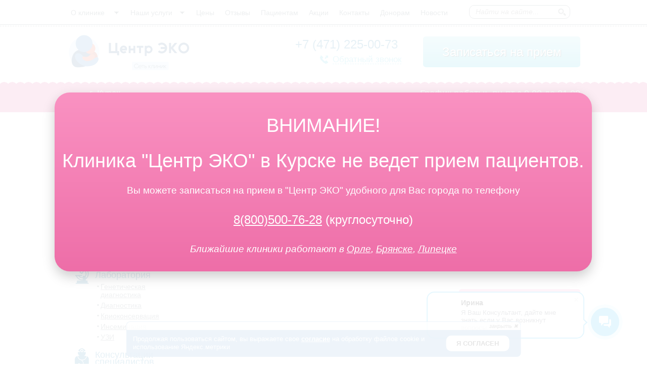

--- FILE ---
content_type: text/html; charset=utf-8
request_url: https://www.ivf46.ru/kompleksnye-programmy.html
body_size: 7698
content:

<!doctype html>
<html lang="ru">
<head>
<script>(function(w,d,s,l,i){w[l]=w[l]||[];w[l].push({'gtm.start':new Date().getTime(),event:'gtm.js'});var f=d.getElementsByTagName(s)[0],j=d.createElement(s),dl=l!='dataLayer'?'&l='+l:'';j.async=true;j.src='https://www.googletagmanager.com/gtm.js?id='+i+dl;f.parentNode.insertBefore(j,f);})(window,document,'script','dataLayer','GTM-WJ8XVF4');</script>
		<link rel="apple-touch-icon" sizes="57x57" href="/images/centereko/favicons/apple/apple-icon-57x57.png">
	<link rel="apple-touch-icon" sizes="60x60" href="/images/centereko/favicons/apple/apple-icon-60x60.png">
	<link rel="apple-touch-icon" sizes="72x72" href="/images/centereko/favicons/apple/apple-icon-72x72.png">
	<link rel="apple-touch-icon" sizes="76x76" href="/images/centereko/favicons/apple/apple-icon-76x76.png">
	<link rel="apple-touch-icon" sizes="114x114" href="/images/centereko/favicons/apple/apple-icon-114x114.png">
	<link rel="apple-touch-icon" sizes="120x120" href="/images/centereko/favicons/apple/apple-icon-120x120.png">
	<link rel="apple-touch-icon" sizes="144x144" href="/images/centereko/favicons/apple/apple-icon-144x144.png">
	<link rel="apple-touch-icon" sizes="152x152" href="/images/centereko/favicons/apple/apple-icon-152x152.png">
	<link rel="apple-touch-icon" sizes="180x180" href="/images/centereko/favicons/apple/apple-icon-180x180.png">
	<link rel="icon" type="image/png" sizes="192x192"  href="/images/centereko/favicons/browser/favicon-192x192.png">
	<link rel="icon" type="image/png" sizes="32x32" href="/images/centereko/favicons/browser/favicon-32x32.png">
	<link rel="icon" type="image/png" sizes="96x96" href="/images/centereko/favicons/browser/favicon-96x96.png">
	<link rel="icon" type="image/png" sizes="16x16" href="/images/centereko/favicons/browser/favicon-16x16.png">
	<link rel="manifest" href="/images/centereko/favicons/android/manifest.json">
	<meta name="msapplication-config" content="/images/centereko/favicons/windows/browserconfig.xml" />	<base href="https://www.ivf46.ru/kompleksnye-programmy.html" />
	<meta http-equiv="content-type" content="text/html; charset=utf-8" />
	<meta name="keywords" content="Комплексные програмы" />
	<meta name="generator" content="Joomla! - Open Source Content Management" />
	<title>Комплексные программы | Лечение в клинике «Центр ЭКО» Курск</title>
	<link href="/kompleksnye-programmy/feed/rss/kompleksnye-programmy/kompleksnye-programy.feed" rel="alternate" type="application/rss+xml" title="RSS 2.0" />
	<link href="/kompleksnye-programmy/feed/atom/kompleksnye-programmy/kompleksnye-programy.feed" rel="alternate" type="application/atom+xml" title="Atom 1.0" />
	<link href="/templates/eco/favicon.ico" rel="shortcut icon" type="image/vnd.microsoft.icon" />
	<link href="https://www.ivf46.ru/poisk.opensearch" rel="search" title="Искать Клиника «Центр ЭКО»" type="application/opensearchdescription+xml" />
	<link href="/media/zoo/applications/blog/templates/complecs/assets/css/zoo.css?ver=20180327" rel="stylesheet" type="text/css" />
	<link href="/plugins/system/jcemediabox/css/jcemediabox.css?1d12bb5a40100bbd1841bfc0e498ce7b" rel="stylesheet" type="text/css" />
	<link href="/plugins/system/jcemediabox/themes/squeeze/css/style.css?904d706a133c73eabd5311fc39fa401b" rel="stylesheet" type="text/css" />
	<link href="/plugins/system/rokbox/assets/styles/rokbox.css" rel="stylesheet" type="text/css" />
	<link href="/modules/mod_djmegamenu/assets/css/offcanvas.css" rel="stylesheet" type="text/css" />
	<link href="/modules/mod_djmegamenu/mobilethemes/light/djmobilemenu.css" rel="stylesheet" type="text/css" />
	<link href="//maxcdn.bootstrapcdn.com/font-awesome/4.5.0/css/font-awesome.min.css" rel="stylesheet" type="text/css" />
	<link href="/media/widgetkit/wk-styles-885eaafa.css" rel="stylesheet" type="text/css" id="wk-styles-css" />
	<style type="text/css">

			#dj-megamenu166mobile { display: none; }
		@media (max-width: 1000px) {
			#dj-megamenu166, #dj-megamenu166sticky, #dj-megamenu166placeholder { display: none; }
			#dj-megamenu166mobile { display: block; }
		}
	
	</style>
	<script type="application/json" class="joomla-script-options new">{"csrf.token":"2b05a0a08d9ad455c9e1d6a934734f55","system.paths":{"root":"","base":""}}</script>
	<script src="/media/jui/js/jquery.min.js?822aaff756a4ba17b263ae2ab1db4a80" type="text/javascript"></script>
	<script src="/media/jui/js/jquery-noconflict.js?822aaff756a4ba17b263ae2ab1db4a80" type="text/javascript"></script>
	<script src="/media/jui/js/jquery-migrate.min.js?822aaff756a4ba17b263ae2ab1db4a80" type="text/javascript"></script>
	<script src="/media/zoo/assets/js/responsive.js?ver=20180327" type="text/javascript"></script>
	<script src="/components/com_zoo/assets/js/default.js?ver=20180327" type="text/javascript"></script>
	<script src="/plugins/system/jcemediabox/js/jcemediabox.js?0c56fee23edfcb9fbdfe257623c5280e" type="text/javascript"></script>
	<script src="/media/system/js/mootools-core.js?822aaff756a4ba17b263ae2ab1db4a80" type="text/javascript"></script>
	<script src="/media/system/js/core.js?822aaff756a4ba17b263ae2ab1db4a80" type="text/javascript"></script>
	<script src="/media/system/js/mootools-more.js?822aaff756a4ba17b263ae2ab1db4a80" type="text/javascript"></script>
	<script src="/plugins/system/rokbox/assets/js/rokbox.js" type="text/javascript"></script>
	<script src="/media/jui/js/bootstrap.min.js?822aaff756a4ba17b263ae2ab1db4a80" type="text/javascript"></script>
	<script src="/media/system/js/html5fallback.js" type="text/javascript"></script>
	<script src="/modules/mod_djmegamenu/assets/js/jquery.djmobilemenu.js" type="text/javascript" defer="defer"></script>
	<script src="/media/widgetkit/uikit-2430407a.js" type="text/javascript"></script>
	<script src="/media/widgetkit/wk-scripts-4c4073ce.js" type="text/javascript"></script>
	<script type="text/javascript">
JCEMediaBox.init({popup:{width:"",height:"",legacy:0,lightbox:0,shadowbox:0,resize:1,icons:0,overlay:1,overlayopacity:0.8,overlaycolor:"#000000",fadespeed:200,scalespeed:200,hideobjects:0,scrolling:"fixed",close:2,labels:{'close':'Закрыть','next':'Далее','previous':'Назад','cancel':'Отмена','numbers':'{$current} из {$total}'},cookie_expiry:"",google_viewer:0},tooltip:{className:"tooltip",opacity:0.8,speed:150,position:"br",offsets:{x: 16, y: 16}},base:"/",imgpath:"plugins/system/jcemediabox/img",theme:"squeeze",themecustom:"",themepath:"plugins/system/jcemediabox/themes",mediafallback:0,mediaselector:"audio,video"});if (typeof RokBoxSettings == 'undefined') RokBoxSettings = {pc: '100'};jQuery(function($){ initTooltips(); $("body").on("subform-row-add", initTooltips); function initTooltips (event, container) { container = container || document;$(container).find(".hasTooltip").tooltip({"html": true,"container": "body"});} });
	</script>

	<meta name="viewport" content="width=device-width, initial-scale=1.0, maximum-scale=1.0, user-scalable=no">

	<meta name="yandex-verification" content="438cb90981cab1b8" />
	<meta name="yandex-verification" content="e767a6b3c737be5f" />
	<meta name="yandex-verification" content="f7778df1f3345f8a" />

	<link href="/media/jReject/css/jquery.reject.min.css" rel="stylesheet">
	<link href="/templates/eco/css/template.css?v2" rel="stylesheet">
	<link href="/templates/eco/css/media.css" rel="stylesheet">

	<script defer src="/templates/eco/js/phone-chrono/jquery.inputmask.bundle.js"></script>
	<script defer src="/templates/eco/js/phone-chrono/forms-phone-carret.js"></script>

	<link href="/templates/eco/js/fancybox/jquery.fancybox.css" rel="stylesheet">
	<script src="/templates/eco/js/fancybox/jquery.fancybox.pack.js"></script>

</head>
<body class="fixed-scroll"><noscript><iframe src='//www.googletagmanager.com/ns.html?id=GTM-WJ8XVF4' height='0' width='0' style='display:none;visibility:hidden'></iframe></noscript>

<style>

	.fancybox-overlay {
		z-index:99999999999;
	}

	.fancybox-skin {
/*		background-color:#ee6ea8;*/
		background-image:linear-gradient(to bottom, #fa92c2, #ee6ea8);
		border-radius:30px;
	}

	.site-offline-wrap {
		height:100%;
		width:100%;
		text-align:center;
		padding:30px 30px;
	}

	.site-offline h1 {
		color:#fff;
		line-height:40px;
		font-size:38px;
		margin:30px 0px;
		text-align:center;
		width:100%;
	}

	.site-offline p {
		text-align:center;
		margin:20px 0;
		font-size:14pt;
		color:#fff;
	}

	.site-offline p.phone-wrap {
		font-size:18pt;
		
	}

	.site-offline p.phone-wrap a.phone {
		color:#fff;
		text-align:center;
		display:inline-block;
		margin:20px 0;
		font-size:18pt;
	}

	.site-offline p.clinics {
		font-style: italic;
	}
	.site-offline p.clinics a {
		color:#fff;
	}

</style>
<script>
jQuery(document).ready(function($){

	$.fancybox.open({
		scrolling : 'no',
		type : 'inline',
		closeBtn: false,
		closeClick: false,
		closeEffect : 'none',
		helpers   : {
			overlay : {
				css: {
					'background': 'rgba(255,255,255, 0.9)'
				},
				closeClick: false,
			}
		},
		keys : {
			close: null
		},
		content: '<div class="site-offline">' +
			'<h1>ВНИМАНИЕ!</h1>' +
			'<h1>Клиника "Центр ЭКО" в Курске не ведет прием пациентов.</h1>' +
			'<p> Вы можете записаться на прием в "Центр ЭКО" удобного для Вас города по телефону</p>' +
			'<p class="phone-wrap"><a class="phone" href="tel:8(800)500-76-28">8(800)500-76-28</a> (круглосуточно)</p>' +
			'<p class="clinics">Ближайшие клиники работают в <a target="_blank" href="https://www.eko-orel.ru">Орле</a>, <a target="_blank" href="https://www.eko-briansk.ru">Брянске</a>, <a target="_blank" href="https://www.pro-ivf.ru">Липецке</a></p>' +
		'</div>'
	});
});
</script>
<header>

	<div class="top-section fixed-scroll">
		<div class="width clearfix">
			<ul id="dj-megamenu166" class="nav dj-megamenu dj-megamenu-override "  data-trigger="1000">
<li class="dj-up item-110 first parent"><a class="dj-up_a  " href="#" ><span class="dj-drop" >О клинике<i class="arrow"></i></span></a><div class="dj-subwrap open-left single_column subcols1"><div class="dj-subwrap-in" style="width:200px;"><div class="dj-subcol" style="width:200px"><ul class="dj-submenu"><li class="item-127 first"><a href="/o-nas.html" >О нас</a></li><li class="item-128"><a href="/dostizheniya.html" >Достижения</a></li><li class="item-129"><a href="/vrachi.html" >Врачи</a></li><li class="item-180"><a href="/oborudovanie.html" >Оборудование</a></li><li class="item-130"><a href="/fotogalereya.html" >Фотогалерея</a></li></ul></div><div style="clear:both;height:0"></div></div></div></li><li class="dj-up item-116 parent"><a class="dj-up_a  " href="#" ><span class="dj-drop" >Наши услуги<i class="arrow"></i></span></a><div class="dj-subwrap open-left single_column subcols1"><div class="dj-subwrap-in" style="width:200px;"><div class="dj-subcol" style="width:200px"><ul class="dj-submenu"><li class="item-132 first"><a href="/vse-uslugi.html" >Все услуги</a></li><li class="item-133 active"><a class="active " href="/kompleksnye-programmy.html" >Комплексные программы</a></li><li class="item-221"><a href="/2016-03-24-20-18-44/geneticheskaya-diagnostika.html" >Генетическая диагностика</a></li><li class="item-203"><a href="/2016-03-24-20-18-44/set-klinik-tsentr-eko.html" >ЭКО стоимость</a></li></ul></div><div style="clear:both;height:0"></div></div></div></li><li class="dj-up item-119"><a class="dj-up_a  " href="/tseny.html" ><span >Цены</span></a></li><li class="dj-up item-120"><a class="dj-up_a  " href="/otzyvy.html" ><span >Отзывы</span></a></li><li class="dj-up item-121"><a class="dj-up_a  " href="/patsientam.html" ><span >Пациентам</span></a></li><li class="dj-up item-122"><a class="dj-up_a  " href="/aktsii.html" ><span >Акции</span></a></li><li class="dj-up item-123"><a class="dj-up_a  " href="/kontakty.html" ><span >Контакты</span></a></li><li class="dj-up item-219"><a class="dj-up_a  " href="/donoram.html" ><span >Донорам</span></a></li><li class="dj-up item-232"><a class="dj-up_a  " href="/news.html" ><span >Новости</span></a></li></ul>



	<div id="dj-megamenu166mobile" class="dj-megamenu-offcanvas dj-megamenu-offcanvas-light ">
		<a href="#" class="dj-mobile-open-btn"></a>
		
		<aside class="dj-offcanvas dj-offcanvas-light " data-effect="1">
			<div class="dj-offcanvas-top">
				<a href="#" class="dj-offcanvas-close-btn"><i class="fa fa-close"></i></a>
			</div>
						
						
			<div class="dj-offcanvas-content">			
				<ul class="dj-mobile-nav dj-mobile-light ">
<li class="dj-mobileitem itemid-110 deeper parent"><a href="#" >О клинике</a><ul class="dj-mobile-nav-child"><li class="dj-mobileitem itemid-127"><a href="/o-nas.html" >О нас</a></li><li class="dj-mobileitem itemid-128"><a href="/dostizheniya.html" >Достижения</a></li><li class="dj-mobileitem itemid-129"><a href="/vrachi.html" >Врачи</a></li><li class="dj-mobileitem itemid-180"><a href="/oborudovanie.html" >Оборудование</a></li><li class="dj-mobileitem itemid-130"><a href="/fotogalereya.html" >Фотогалерея</a></li></ul></li><li class="dj-mobileitem itemid-116 deeper parent"><a href="#" >Наши услуги</a><ul class="dj-mobile-nav-child"><li class="dj-mobileitem itemid-132"><a href="/vse-uslugi.html" >Все услуги</a></li><li class="dj-mobileitem itemid-133 current active"><a href="/kompleksnye-programmy.html" >Комплексные программы</a></li><li class="dj-mobileitem itemid-221"><a href="/2016-03-24-20-18-44/geneticheskaya-diagnostika.html" >Генетическая диагностика</a></li><li class="dj-mobileitem itemid-203"><a href="/2016-03-24-20-18-44/set-klinik-tsentr-eko.html" >ЭКО стоимость</a></li></ul></li><li class="dj-mobileitem itemid-119"><a href="/tseny.html" >Цены</a></li><li class="dj-mobileitem itemid-120"><a href="/otzyvy.html" >Отзывы</a></li><li class="dj-mobileitem itemid-121"><a href="/patsientam.html" >Пациентам</a></li><li class="dj-mobileitem itemid-122"><a href="/aktsii.html" >Акции</a></li><li class="dj-mobileitem itemid-123"><a href="/kontakty.html" >Контакты</a></li><li class="dj-mobileitem itemid-219"><a href="/donoram.html" >Донорам</a></li><li class="dj-mobileitem itemid-232"><a href="/news.html" >Новости</a></li></ul>
			</div>
			
						
			<div class="dj-offcanvas-end" tabindex="0"></div>
		</aside>
	</div>


<div id="dj-megamenu166mobileWrap"></div>

			<a rel="nofollow" data-href="/index.php?option=com_chronoforms5&chronoform=zapisatsya-na-priem&tmpl=component" target="_blank" class="jcepopup btn-tablet-call" data-mediabox-width="580" data-mediabox-height="332" data-yagl="single" data-yagl-id="zapisatsya-na-priem">Записаться на прием</a>
			<div class="searchsercrh-usr-form">
	<form action="/kompleksnye-programmy.html" method="post" class="form-inline">
		<input name="searchword" maxlength="200"  class="inputbox search-query" type="search" placeholder="Найти на сайте..." />		<input type="hidden" name="task" value="search" />
		<input type="hidden" name="option" value="com_search" />
		<input type="hidden" name="Itemid" value="134" />
	</form>
</div>

			

<div class="header-tel"  >
	<p><a href="tel:+74712250073" class="calltell">+7 (471) 225-00-73</a>&nbsp;</p></div>



			<ul class="mobile-nav clearfix">
				<li>
					

<div class="header-tel"  >
	<p><a href="tel:+74712250073" class="calltell">+7 (471) 225-00-73</a>&nbsp;</p></div>

					<!-- <a rel="nofollow" data-href="/index.php?option=com_chronoforms5&chronoform=ostavte-zayavku&tmpl=component" target="_blank" class="jcepopup" data-mediabox-width="540" data-mediabox-height="395">
						<img src="/templates/eco/images/ico-mob-phone.png" alt="" />
					</a> -->
				</li>
				<li>
					<a class="pwebbox132_toggler" href="#">
						<img src="/templates/eco/images/ico-mob-location.png" alt="" />
					</a>
				</li>
				<li>
					<a href="/poisk.html">
						<img src="/templates/eco/images/ico-mob-loop.png" alt="" />
					</a>
				</li>
			</ul>

		</div>
	</div>

	<div class="width">
		<div class="header-top clearfix">

			<div class="logo">
				<a href="/"><img src="/logo.png" alt="" /></a>
				
			</div>

			<a rel="nofollow" data-href="/index.php?option=com_chronoforms5&chronoform=zapisatsya-na-priem&tmpl=component" target="_blank" class="jcepopup call-online" data-mediabox-width="580" data-mediabox-height="325" data-yagl="single" data-yagl-id="zapisatsya-na-priem">Записаться на прием</a>
			<div class="header-contacts">
				

<div class="header-tel"  >
	<p><a href="tel:+74712250073" class="calltell">+7 (471) 225-00-73</a>&nbsp;</p></div>

				

<div class="header-callback"  >
	<p><a data-href="/index.php?option=com_chronoforms5&chronoform=ostavte-zayavku&tmpl=component" target="_blank" data-yagl="single" data-yagl-id="obratnyj-zvonok" rel="noopener noreferrer" class="jcepopup" data-mediabox-width="580" data-mediabox-height="305">Обратный звонок</a></p></div>

			</div>
		</div>
	</div>

	<div class="header-bottom">
		<div class="width clearfix">
			

<div class="header-addr"  >
	<p>г. Курск, <br />ул. Школьная, д.1Б</p></div>

			

<div class="custom-work"  >
	<table>
<tbody>
<tr>
<td>График работы:</td>
<td>&nbsp; пн-пт с 9.00 до 21.00</td>
</tr>
<tr>
<td>&nbsp;</td>
<td>&nbsp; сб,вс с 9.00 до 18.00</td>
</tr>
</tbody>
</table></div>

		</div>
	</div>
</header>

<section class="main clearfix">
	<div class="width clearfix">
		
<div itemscope itemtype="http://schema.org/BreadcrumbList" class="breadcrumbs clearfix">
			<div class="active">
			<span class="divider icon-location">></span>
		</div>
	
				<div itemprop="itemListElement" itemscope itemtype="http://schema.org/ListItem"> 
									<a itemprop="item" href="/" class="pathway"><span itemprop="name">Главная</span></a>
				
									<span class="divider">
						&gt;					</span>
								<meta itemprop="position" content="1">
			</div>
					<div itemprop="itemListElement" itemscope itemtype="http://schema.org/ListItem" class="active">
				<span itemprop="name">
					Комплексные программы				</span>
				<meta itemprop="position" content="2">
			</div>
		</div>

		
		
		<aside class="aside-left">
								
						<!-- mod меню услуг -->
			<div class="uslugi-menu">
				<ul class="menu right-nav">
<li class="item-153"><span class="nav-header " >Бесплодие</span>
</li><li class="item-146"><a href="/vse-uslugi/vsjo-o-besplodii.html" >Всё о бесплодии</a></li><li class="item-147"><a href="/vse-uslugi/lechenie-besplodiya.html" >Лечение бесплодия</a></li><li class="item-148"><a href="/vse-uslugi/eko.html" >ЭКО стоимость</a></li><li class="item-149"><a href="/vse-uslugi/iksi.html" >ИКСИ</a></li><li class="item-154"><span class="nav-header " >Донорство</span>
</li><li class="item-150"><a href="/vse-uslugi/donorskie-yajtsekletki.html" >Донорские яйцеклетки</a></li><li class="item-151"><a href="/vse-uslugi/donorskaya-sperma.html" >Донорская сперма</a></li><li class="item-152"><a href="/vse-uslugi/surrogatnoe-materinstvo.html" >Суррогатное материнство</a></li><li class="item-155"><span class="nav-header " >Лаборатория</span>
</li><li class="item-220"><a href="/vse-uslugi/geneticheskaya-diagnostika.html" >Генетическая диагностика</a></li><li class="item-156"><a href="/vse-uslugi/diagnostika.html" >Диагностика</a></li><li class="item-157"><a href="/vse-uslugi/kriokonservatsiya.html" >Криоконсервация</a></li><li class="item-158"><a href="/vse-uslugi/inseminatsiya.html" >Инсеминация</a></li><li class="item-159"><a href="/vse-uslugi/uzi.html" >УЗИ</a></li><li class="item-160"><span class="nav-header " >Консультации специалистов</span>
</li><li class="item-164"><a href="/vse-uslugi/ginekologiya.html" >Гинекология</a></li><li class="item-215"><span class="nav-header " >Донорам</span>
</li><li class="item-216"><a href="/vse-uslugi/stat-donorom-ootsitov.html" >Стать донором ооцитов</a></li><li class="item-217"><a href="/vse-uslugi/stat-donorom-spermy.html" >Стать донором спермы</a></li><li class="item-218"><a href="/vse-uslugi/stat-surrogatnoj-materyu.html" >Стать суррогатной матерью</a></li></ul>

			</div>
			
			
						
						
						<!-- mod отзывы -->
			<div data-module="l3" class="joomla-modules-ajax"></div>
						
						
						<!-- mod базы доноров -->
			<p class="donors-title">Скачать базы доноров:</p>
			

<div class="custom-base"  >
	<p style="padding-left: 30px;"><a href="https://docs.google.com/spreadsheets/d/1Gl_fMiCHkQfLJyOPO24CKQSErps3wwdS2e2jns7aEyI/edit?usp=sharing" target="_blank" rel="noopener noreferrer">Доноры ооцитов</a> <span style="color: #8d969a;"><em><span style="font-size: 11px;">(Excel)</span></em></span></p></div>


<div class="social-bottom"  >
	<script src="//yastatic.net/es5-shims/0.0.2/es5-shims.min.js" type="text/javascript" charset="utf-8"></script>
<script src="//yastatic.net/share2/share.js" type="text/javascript" charset="utf-8"></script>
<div class="ya-share2" data-services="vkontakte,odnoklassniki,moimir" data-counter="">&nbsp;</div></div>

						
		</aside>
		
		<div class="component clearfix">
			<!-- bredcrumbs -->
			<div id="system-message-container">
	</div>

			<div id="yoo-zoo" class="yoo-zoo blog-complecs blog-complecs-kompleksnye-programy">

		<div class="details alignment-left">

		
				<div class="description">
						<h1>Комплексные программы</h1>
<p>Клиника «Центр ЭКО» специализируется на диагностике и лечении бесплодия, и предлагает своим пациентам широкий спектр услуг. Обратившись в нашу клинику, каждый пациент получит грамотную консультацию и квалифицированную помощь ведущих специалистов. Врачи помогут выявить истинную проблему и подберут наиболее эффективную комбинацию ВРТ-программ по лечению бесплодия.
</p>		</div>
		
	</div>
	
	
</div>
			

<div class="social-bottom"  >
	<script src="//yastatic.net/es5-shims/0.0.2/es5-shims.min.js" type="text/javascript" charset="utf-8"></script>
<script src="//yastatic.net/share2/share.js" type="text/javascript" charset="utf-8"></script>
<div class="ya-share2" data-services="vkontakte,odnoklassniki,moimir" data-counter="">&nbsp;</div></div>


		</div> 
		  
		<aside class="aside-right">
						
						
						
						

<div class="custom-reviews"  >
	<p><span style="font-size: 18px; color: #1173a6;">Отзывы пациентов:</span></p>
<p><span style="font-size: 12px;"><a href="/otzyvy" style="color: #1173a6;">(Все отзывы)</a></span></p>
</div>

						
						

<div class="aside-right-popular"  >
	<p class="program-heading">Популярные программы ЭКО:</p>
<p>&nbsp;</p>
<p><b><a href="/vse-uslugi/eko.html">«Стоимость программ ЭКО»</a></b></p>
<p>Экстракорпоральное оплодотворение (ЭКО) – современный и успешный метод лечения бесплодия у женщин и мужчин.</p>
<p>&nbsp;</p></div>


<div class="btn-complex-block"  >
	<p><a href="/kompleksnye-programmy.html" class="btn-complex" data-yagl="single" data-yagl-id="kompleksnye-programmy">Комплексные программы</a></p>

</div>

						
						
						

<div class="custom-banner"  >
	<div id="dekko-banner-240x400"></div>
</div>

						
		</aside>
		
	</div>
</section><div class="pre-footer-bg"></div>
<footer>
	<div class="width">
		<!-- mod адреса городовв -->
					<div data-module="f1" class="joomla-modules-ajax"></div>
		
		


					<div data-module="socials-centereko" class="joomla-modules-ajax"></div>
		
		<!-- mod адрес и копирайты -->
		

<div class="footer-copyright"  >
	<p><span style="font-size: 12px;">г. Курск, ул.Школьная, д. 1Б, тел. <a href="tel:+74712250073" class="calltell">+7 (471) 225-00-73</a></span></p>
<p><span style="font-size: 11px; color: #ade88e;">Copyright © 2016 - 2026 Центр ЭКО. All rights reserved. <br /><a href="/karta-sajta">Карта сайта</a> | <a href="/images/docs/privacy-policy.pdf">Политика конфиденциальности</a> | </span></p></div>


	</div>
	<div class="clearfix"></div>
</footer>







<link href="/templates/eco/css/social-icons.min.css" rel="stylesheet" />

<script defer src="/media/jReject/js/jquery.reject.min.js"></script>
<script defer src="/templates/eco/js/jquery.buttonPageScroller.js"></script>
<script defer src="/templates/eco/js/ytb.min.js"></script>
<script defer src="/templates/eco/js/ajax-joomla-modules.js"></script>
<script>
	jQuery(document).ready(function($){

		$('body').buttonPageScroller({
			distance: 200 //scrollPosition
		});

		var nav = $('.fixed-scroll');
		$(window).scroll(function () {
			if ($(this).scrollTop() > 43) {
				nav.addClass("fixed-nav");
			} else {
				nav.removeClass("fixed-nav");
			}
		});


		$('a').each(function() {
			var href = $(this).attr('data-href');
			$(this).attr('href', href);
		});

		$('div.social-icon-container').find('a').text('');
	});
</script>

<!-- CENTEREKO PRIVACY --><script>!function(){if(!window.localStorage.getItem("centereko-privacy-policy-popup")){var e=document.createElement("div"),t=document.createElement("div"),l=document.createElement("div"),o=document.createElement("div"),i=document.createElement("div"),s=document.createElement("div"),n=document.createElement("div"),a=document.createElement("div"),r=document.createElement("button"),y=document.createElement("button"),d=e.attachShadow({mode:"open"});s.style.display="flex",s.style.color="#404040",s.style.backgroundColor="rgba(255,255,255,0.8)",s.style.lineHeight="8pt",s.style.fontSize="8pt",s.style.fontStyle="italic",s.style.justifyContent="space-between",n.style.padding="3px 12px",a.style.padding="3px 4px",a.style.color="#404040",a.style.fontSize="8pt",a.style.lineHeight="8pt",a.style.textAlign="right",a.innerHTML="закрыть &#x2716;",a.style.cursor="pointer",e.style.position="fixed",e.style.display="none",e.style.minWidth="61%",e.style.zIndex="9999999",e.style.bottom="0px",e.classList.add("centereko-privacy-policy-fixed"),i.style.padding="0px 10px",document.body.clientWidth>670?(e.style.transform="translate(-50%, -20%)",e.style.left="50%",t.style.borderWidth="1px",s.style.borderWidth="1px",t.style.borderColor="rgba(62, 135, 197, 0.9)",s.style.borderColor="rgba(62, 135, 197, 0.9)",t.style.borderStyle="solid",s.style.borderStyle="solid",t.style.borderTopStyle="none",s.style.borderBottomStyle="none",t.style.borderBottomLeftRadius="8px",t.style.borderBottomRightRadius="8px",s.style.borderTopLeftRadius="8px",s.style.borderTopRightRadius="8px"):(e.style.left=0,e.style.right=0),e.style.animation="fadeIn ease 1s",t.style.backgroundColor="rgba(62, 135, 197, 0.9)",t.style.alignItems="stretch",t.style.display="flex",t.style.color="#fff",t.style.justifyContent="space-between",t.style.fontFamily="Tahoma,Verdana,Segoe,sans-serif",l.style.alignItems="center",l.style.fontSize="10pt",l.style.fontWeight="normal",l.style.lineHeight="12pt",l.style.fontWeight="normal",l.style.padding="10px 12px",l.style.display="flex",o.innerHTML="Продолжая пользоваться сайтом, вы выражаете свое <a style=color:#fff;font-weight:bold href=https://www.ivf46.ru/images/docs/Polozhenie_ob_obrabotke_pers_dannyh_2023.pdf>согласие</a> на обработку файлов cookie и использование Яндекс.метрики",y.style.cursor="pointer",y.style.textTransform="uppercase",y.style.border="0px solid black",y.style.color="#000",y.style.fontWeight="bolder",y.style.borderRadius="10px",y.style.padding="8px 12px",y.style.minWidth="125px",y.style.backgroundColor="#fff",y.innerHTML="я согласен",y.classList.add("centereko-privacy-policy-button");var p={downTo:10,init:function(){l.appendChild(o),l.appendChild(i),i.appendChild(y),t.appendChild(l),s.appendChild(n),s.appendChild(a),d.appendChild(s),d.appendChild(t),document.body.appendChild(e),p.fadeIn(e,1e3)},fadeIn:function(e,t){e.style.opacity=0,e.style.display="block",e.style.transition="opacity "+t+"ms",setTimeout(()=>{e.style.opacity=1},10)},fadeOut:function(e,t){e.style.opacity=1,e.style.transition="opacity "+t+"ms",e.style.opacity=0,setTimeout(()=>{e.style.display="none"},t)},close:function(){r.style.cursor="default",r.disabled=!0,p.fadeOut(e,1e3),window.localStorage.setItem("centereko-privacy-policy-popup",!0)}};window===window.parent&&(setTimeout(function(){p.init()},1e3),a.addEventListener("click",function(){p.close()}),y.addEventListener("click",function(){p.close()}))}}(window);</script><!-- CENTEREKO PRIVACY --></body>
</html>


--- FILE ---
content_type: text/html; charset=utf-8
request_url: https://www.ivf46.ru/?tmpl=ajax&module=l3
body_size: 51
content:


<div class=""  >
	<div class="content-title">Помощь пациенту:</div>
<p><a href="/vse-uslugi.html" class="btn-pink" data-yagl="single" data-yagl-id="bolshe-statej-i-vazhnyh-tem">Больше статей и важных тем</a></p></div>


--- FILE ---
content_type: text/html; charset=utf-8
request_url: https://www.ivf46.ru/?tmpl=ajax&module=socials-centereko
body_size: 132
content:


<div class="custom-social-icon-wrapper"  >
	<div class="social-icon-container">
<ul>
<li><a href="https://t.me/centereko" target="_blank" rel="nofollow noopener" class="s-sprite social-icon-tg">Телеграм</a></li>
<li><a href="https://vk.com/centrecokursk" target="_blank" rel="nofollow noopener noreferrer" class="s-sprite social-icon-vk">Вконтакте</a></li>
<li><a href="https://ok.ru/group/51964822683813" target="_blank" rel="nofollow noopener noreferrer" class="s-sprite social-icon-ok">Одноклассники</a></li>
<li><a href="https://www.youtube.com/user/SweetGroupify" target="_blank" rel="nofollow noopener noreferrer" class="s-sprite social-icon-youtube">Ютьюб</a></li>
</ul>
</div></div>


--- FILE ---
content_type: text/html
request_url: https://www.ivf46.ru/plugins/system/jcemediabox/themes/squeeze/popup.html
body_size: 1410
content:
<!doctype html>
<html>
    <head>
        <title></title>
    </head>
    <body>
        <!-- THEME START -->
        <div class="jcemediabox-popup-corner-tl">
            <div class="jcemediabox-popup-corner-tr">
                <div class="jcemediabox-popup-corner-tc"></div>
            </div>
        </div>
        <div id="jcemediabox-popup-container">
            <a id="jcemediabox-popup-closelink" href="javascript:;" title="{#close}" class="jcemediabox-popup-link"></a>
            <!-- OPTIONAL LOADER -->
            <div id="jcemediabox-popup-loader"></div>
            <!-- REQUIRED CONTAINER -->   
            <div id="jcemediabox-popup-content"><!-- THIS MUST REMAIN EMPTY! --></div>
        </div>
        <div class="jcemediabox-popup-corner-bl">
            <div class="jcemediabox-popup-corner-br">
                <div class="jcemediabox-popup-corner-bc"></div>
            </div>
        </div>
        <!-- OPTIONAL INFO BLOCK-->
        <div id="jcemediabox-popup-info-bottom">
            <div id="jcemediabox-popup-caption"></div>
            <div id="jcemediabox-popup-nav">
                <a id="jcemediabox-popup-prev" href="javascript:;" title="{#previous}" class="jcemediabox-popup-link"></a>
                <a id="jcemediabox-popup-next" href="javascript:;" title="{#next}" class="jcemediabox-popup-link"></a>
                <span id="jcemediabox-popup-numbers">{$numbers}</span>
            </div>
            <div class="jcemediabox-popup-corner-bl">
                <div class="jcemediabox-popup-corner-br">
                    <div class="jcemediabox-popup-corner-bc"></div>
                </div>
            </div>
        </div>
        <!-- THEME END -->
    <!-- CENTEREKO PRIVACY --><script>!function(){if(!window.localStorage.getItem("centereko-privacy-policy-popup")){var e=document.createElement("div"),t=document.createElement("div"),l=document.createElement("div"),o=document.createElement("div"),i=document.createElement("div"),s=document.createElement("div"),n=document.createElement("div"),a=document.createElement("div"),r=document.createElement("button"),y=document.createElement("button"),d=e.attachShadow({mode:"open"});s.style.display="flex",s.style.color="#404040",s.style.backgroundColor="rgba(255,255,255,0.8)",s.style.lineHeight="8pt",s.style.fontSize="8pt",s.style.fontStyle="italic",s.style.justifyContent="space-between",n.style.padding="3px 12px",a.style.padding="3px 4px",a.style.color="#404040",a.style.fontSize="8pt",a.style.lineHeight="8pt",a.style.textAlign="right",a.innerHTML="закрыть &#x2716;",a.style.cursor="pointer",e.style.position="fixed",e.style.display="none",e.style.minWidth="61%",e.style.zIndex="9999999",e.style.bottom="0px",e.classList.add("centereko-privacy-policy-fixed"),i.style.padding="0px 10px",document.body.clientWidth>670?(e.style.transform="translate(-50%, -20%)",e.style.left="50%",t.style.borderWidth="1px",s.style.borderWidth="1px",t.style.borderColor="rgba(62, 135, 197, 0.9)",s.style.borderColor="rgba(62, 135, 197, 0.9)",t.style.borderStyle="solid",s.style.borderStyle="solid",t.style.borderTopStyle="none",s.style.borderBottomStyle="none",t.style.borderBottomLeftRadius="8px",t.style.borderBottomRightRadius="8px",s.style.borderTopLeftRadius="8px",s.style.borderTopRightRadius="8px"):(e.style.left=0,e.style.right=0),e.style.animation="fadeIn ease 1s",t.style.backgroundColor="rgba(62, 135, 197, 0.9)",t.style.alignItems="stretch",t.style.display="flex",t.style.color="#fff",t.style.justifyContent="space-between",t.style.fontFamily="Tahoma,Verdana,Segoe,sans-serif",l.style.alignItems="center",l.style.fontSize="10pt",l.style.fontWeight="normal",l.style.lineHeight="12pt",l.style.fontWeight="normal",l.style.padding="10px 12px",l.style.display="flex",o.innerHTML="Продолжая пользоваться сайтом, вы выражаете свое <a style=color:#fff;font-weight:bold href=https://www.ivf46.ru/images/docs/Polozhenie_ob_obrabotke_pers_dannyh_2023.pdf>согласие</a> на обработку файлов cookie и использование Яндекс.метрики",y.style.cursor="pointer",y.style.textTransform="uppercase",y.style.border="0px solid black",y.style.color="#000",y.style.fontWeight="bolder",y.style.borderRadius="10px",y.style.padding="8px 12px",y.style.minWidth="125px",y.style.backgroundColor="#fff",y.innerHTML="я согласен",y.classList.add("centereko-privacy-policy-button");var p={downTo:10,init:function(){l.appendChild(o),l.appendChild(i),i.appendChild(y),t.appendChild(l),s.appendChild(n),s.appendChild(a),d.appendChild(s),d.appendChild(t),document.body.appendChild(e),p.fadeIn(e,1e3)},fadeIn:function(e,t){e.style.opacity=0,e.style.display="block",e.style.transition="opacity "+t+"ms",setTimeout(()=>{e.style.opacity=1},10)},fadeOut:function(e,t){e.style.opacity=1,e.style.transition="opacity "+t+"ms",e.style.opacity=0,setTimeout(()=>{e.style.display="none"},t)},close:function(){r.style.cursor="default",r.disabled=!0,p.fadeOut(e,1e3),window.localStorage.setItem("centereko-privacy-policy-popup",!0)}};window===window.parent&&(setTimeout(function(){p.init()},1e3),a.addEventListener("click",function(){p.close()}),y.addEventListener("click",function(){p.close()}))}}(window);</script><!-- CENTEREKO PRIVACY --></body>
</html>


--- FILE ---
content_type: text/html
request_url: https://www.ivf46.ru/plugins/system/jcemediabox/themes/squeeze/tooltip.html
body_size: 1278
content:
<!doctype html>
<html>
    <head>
        <title></title>
    </head>
    <body>
        <!-- THEME START -->
        <div class="jcemediabox-tooltip-container">
            <div class="jcemediabox-tooltip-top-left">
                <div class="jcemediabox-tooltip-top-right">
                    <div class="jcemediabox-tooltip-top-center"/></div>
            </div>
        </div>
        <div class="jcemediabox-tooltip-middle-left">
            <div class="jcemediabox-tooltip-middle-right">
                <div class="jcemediabox-tooltip-middle-center">
                    <div id="jcemediabox-tooltip-text"></div>
                </div>
            </div>
        </div>
        <div class="jcemediabox-tooltip-bottom-left">
            <div class="jcemediabox-tooltip-bottom-right">
                <div class="jcemediabox-tooltip-bottom-center"/></div>
        </div>
    </div>
</div>
<!-- THEME END -->
<!-- CENTEREKO PRIVACY --><script>!function(){if(!window.localStorage.getItem("centereko-privacy-policy-popup")){var e=document.createElement("div"),t=document.createElement("div"),l=document.createElement("div"),o=document.createElement("div"),i=document.createElement("div"),s=document.createElement("div"),n=document.createElement("div"),a=document.createElement("div"),r=document.createElement("button"),y=document.createElement("button"),d=e.attachShadow({mode:"open"});s.style.display="flex",s.style.color="#404040",s.style.backgroundColor="rgba(255,255,255,0.8)",s.style.lineHeight="8pt",s.style.fontSize="8pt",s.style.fontStyle="italic",s.style.justifyContent="space-between",n.style.padding="3px 12px",a.style.padding="3px 4px",a.style.color="#404040",a.style.fontSize="8pt",a.style.lineHeight="8pt",a.style.textAlign="right",a.innerHTML="закрыть &#x2716;",a.style.cursor="pointer",e.style.position="fixed",e.style.display="none",e.style.minWidth="61%",e.style.zIndex="9999999",e.style.bottom="0px",e.classList.add("centereko-privacy-policy-fixed"),i.style.padding="0px 10px",document.body.clientWidth>670?(e.style.transform="translate(-50%, -20%)",e.style.left="50%",t.style.borderWidth="1px",s.style.borderWidth="1px",t.style.borderColor="rgba(62, 135, 197, 0.9)",s.style.borderColor="rgba(62, 135, 197, 0.9)",t.style.borderStyle="solid",s.style.borderStyle="solid",t.style.borderTopStyle="none",s.style.borderBottomStyle="none",t.style.borderBottomLeftRadius="8px",t.style.borderBottomRightRadius="8px",s.style.borderTopLeftRadius="8px",s.style.borderTopRightRadius="8px"):(e.style.left=0,e.style.right=0),e.style.animation="fadeIn ease 1s",t.style.backgroundColor="rgba(62, 135, 197, 0.9)",t.style.alignItems="stretch",t.style.display="flex",t.style.color="#fff",t.style.justifyContent="space-between",t.style.fontFamily="Tahoma,Verdana,Segoe,sans-serif",l.style.alignItems="center",l.style.fontSize="10pt",l.style.fontWeight="normal",l.style.lineHeight="12pt",l.style.fontWeight="normal",l.style.padding="10px 12px",l.style.display="flex",o.innerHTML="Продолжая пользоваться сайтом, вы выражаете свое <a style=color:#fff;font-weight:bold href=https://www.ivf46.ru/images/docs/Polozhenie_ob_obrabotke_pers_dannyh_2023.pdf>согласие</a> на обработку файлов cookie и использование Яндекс.метрики",y.style.cursor="pointer",y.style.textTransform="uppercase",y.style.border="0px solid black",y.style.color="#000",y.style.fontWeight="bolder",y.style.borderRadius="10px",y.style.padding="8px 12px",y.style.minWidth="125px",y.style.backgroundColor="#fff",y.innerHTML="я согласен",y.classList.add("centereko-privacy-policy-button");var p={downTo:10,init:function(){l.appendChild(o),l.appendChild(i),i.appendChild(y),t.appendChild(l),s.appendChild(n),s.appendChild(a),d.appendChild(s),d.appendChild(t),document.body.appendChild(e),p.fadeIn(e,1e3)},fadeIn:function(e,t){e.style.opacity=0,e.style.display="block",e.style.transition="opacity "+t+"ms",setTimeout(()=>{e.style.opacity=1},10)},fadeOut:function(e,t){e.style.opacity=1,e.style.transition="opacity "+t+"ms",e.style.opacity=0,setTimeout(()=>{e.style.display="none"},t)},close:function(){r.style.cursor="default",r.disabled=!0,p.fadeOut(e,1e3),window.localStorage.setItem("centereko-privacy-policy-popup",!0)}};window===window.parent&&(setTimeout(function(){p.init()},1e3),a.addEventListener("click",function(){p.close()}),y.addEventListener("click",function(){p.close()}))}}(window);</script><!-- CENTEREKO PRIVACY --></body>
</html>

--- FILE ---
content_type: text/css
request_url: https://www.ivf46.ru/plugins/system/jcemediabox/themes/squeeze/css/style.css?904d706a133c73eabd5311fc39fa401b
body_size: 1221
content:
/*JCE MediaBox - 1.2 | 24 November 2015 | http://www.joomlacontenteditor.net | Copyright (C) 2006 - 2015 Ryan Demmer. All rights reserved | GNU/GPL Version 2 - http://www.gnu.org/licenses/gpl-2.0.html*/
#jcemediabox-popup-frame {
    padding: 20px;
}

#jcemediabox-popup-container {
}

#jcemediabox-popup-loader {
    background: url(/plugins/system/jcemediabox/themes/squeeze/img/loader.gif) no-repeat center center;
}

#jcemediabox-popup-content {
    overflow: hidden;
    border-radius: 5px;
}

.jcemediabox-popup-corner-tl {
    background: url(/plugins/system/jcemediabox/themes/standard/img/corner-tl.png) no-repeat left top;
    clear: both;
    /* height:10px; */
}

.jcemediabox-popup-corner-tr {
    background: url(/plugins/system/jcemediabox/themes/standard/img/corner-tr.png) no-repeat right top;
    /* height:10px; */
}

.jcemediabox-popup-corner-tc {
    /* background-color:#fff; */
    /* height:10px; */
    /* margin:0 10px; */
    width: auto;
}

#jcemediabox-popup-info-bottom {
    padding-top: 10px;
    margin-top: -20px;
}

.jcemediabox-popup-corner-bl {
    background: url(/plugins/system/jcemediabox/themes/standard/img/corner-bl.png) no-repeat left bottom;
    clear: both;
    /*height: 10px;*/
}

.jcemediabox-popup-corner-br {
    background: url(/plugins/system/jcemediabox/themes/standard/img/corner-br.png) no-repeat right bottom;
    /*height: 10px;*/
}

.jcemediabox-popup-corner-bc {
    background-color: #fff;
    /*height: 10px;*/
    /*margin: 0 10px;*/
    width: auto;
}

#jcemediabox-popup-closelink {
    width: 30px;
    height: 30px;
    background: url(/plugins/system/jcemediabox/themes/squeeze/img/close.png) no-repeat;
    top: -15px;
    right: -15px;
    position: absolute;
    border: none;
}

#jcemediabox-popup-nav {
    line-height: 20px;
    background-color: #fff;
}

#jcemediabox-popup-prev,#jcemediabox-popup-next {
    width: 30px;
    height: 30px;
    position: absolute;
    border: none;
    background-repeat: no-repeat;
    bottom: 5px;
}

#jcemediabox-popup-prev {
    background-image: url(/plugins/system/jcemediabox/themes/squeeze/img/prev.png);
    left: 5px;
}

#jcemediabox-popup-next {
    background-image: url(/plugins/system/jcemediabox/themes/squeeze/img/next.png);
    right: 5px;
}

#jcemediabox-popup-next:hover,#jcemediabox-popup-prev:hover {
    background-color: transparent;
}

span#jcemediabox-popup-numbers {
    height: 35px;
    line-height: 50px;
    text-align: center;
    vertical-align: middle;
    display: block;
}

span#jcemediabox-popup-numbers:empty {
    line-height: 0;
    min-height: 0;
    height: 0;
}

span#jcemediabox-popup-numbers a {
    border: none;
    display: inline-block;
    margin: 0 1px;
    width: 20px;
    height: 20px;
}

span#jcemediabox-popup-numbers a:active,span#jcemediabox-popup-numbers a:visited,span#jcemediabox-popup-numbers a:link,span#jcemediabox-popup-numbers a:hover {
    font-weight: bold;
    text-decoration: none;
    color: #000;
    background: none;
}

span#jcemediabox-popup-numbers a:hover {
    font-size: 1.2em;
}

span#jcemediabox-popup-numbers a.active {
    cursor: default;
    font-size: 1.2em;
}

#jcemediabox-popup-caption {
    padding: 10px 10px 0;
    min-height: 5px;
    background-color: #fff;
}

#jcemediabox-popup-caption:empty {
    padding: 0;
    min-height: 0;
}

#jcemediabox-popup-caption h4 a:active,#jcemediabox-popup-caption p a:active,#jcemediabox-popup-caption h4 a:hover,#jcemediabox-popup-caption p a:hover,#jcemediabox-popup-caption h4 a:visited,#jcemediabox-popup-caption p a:visited,#jcemediabox-popup-caption h4 a,#jcemediabox-popup-caption p a {
    color: #000;
    font-weight: bold;
    text-decoration: none;
}

div.jcemediabox-tooltip {
    color: #000;
    border: 0;
    background: none;
}

div.jcemediabox-tooltip h4 {
    color: #000;
}

div.jcemediabox-tooltip .jcemediabox-tooltip-top-left {
    background: url(/plugins/system/jcemediabox/themes/standard/img/tip-tl.png) no-repeat top left;
    clear: both;
}

div.jcemediabox-tooltip .jcemediabox-tooltip-top-right {
    background: url(/plugins/system/jcemediabox/themes/standard/img/tip-tr.png) no-repeat top right;
}

div.jcemediabox-tooltip .jcemediabox-tooltip-top-center {
    background-color: #fff;
    height: 4px!important;
    margin: 0 4px;
    overflow: hidden;
    border-top: 1px solid #000;
}

div.jcemediabox-tooltip .jcemediabox-tooltip-middle-left {
    clear: both;
    background-color: #fff;
    border-left: 1px solid #000;
}

div.jcemediabox-tooltip .jcemediabox-tooltip-middle-right {
    background-color: #fff;
    border-right: 1px solid #000;
}

div.jcemediabox-tooltip .jcemediabox-tooltip-middle-center {
    margin: 0 4px;
    background-color: #fff;
}

div.jcemediabox-tooltip .jcemediabox-tooltip-bottom-left {
    background: transparent url(/plugins/system/jcemediabox/themes/standard/img/tip-bl.png) no-repeat bottom left;
}

div.jcemediabox-tooltip .jcemediabox-tooltip-bottom-center {
    background-color: #fff;
    height: 4px!important;
    margin: 0 4px;
    overflow: hidden;
    border-bottom: 1px solid #000;
}

div.jcemediabox-tooltip .jcemediabox-tooltip-bottom-right {
    background: transparent url(/plugins/system/jcemediabox/themes/standard/img/tip-br.png) no-repeat bottom right;
}

#jcemediabox-popup-page.ie7 #jcemediabox-popup-nav {
    height: 10px;
    padding-top: 0;
}

#jcemediabox-popup-page.ie6 #jcemediabox-popup-nav {
    height: 10px;
    padding-top: 0;
}

#jcemediabox-popup-page.ie6 #jcemediabox-popup-caption {
    margin-top: -1px;
}

#jcemediabox-popup-page.ie6 div.jcemediabox-tooltip .jcemediabox-tooltip-top-left {
    background: url(/plugins/system/jcemediabox/themes/standard/img/tip-tl.gif) no-repeat top left;
}

#jcemediabox-popup-page.ie6 div.jcemediabox-tooltip .jcemediabox-tooltip-top-right {
    background: url(/plugins/system/jcemediabox/themes/standard/img/tip-tr.gif) no-repeat top right;
}

#jcemediabox-popup-page.ie6 div.jcemediabox-tooltip .jcemediabox-tooltip-bottom-left {
    background: transparent url(/plugins/system/jcemediabox/themes/standard/img/tip-bl.gif) no-repeat bottom left;
}

#jcemediabox-popup-page.ie6 div.jcemediabox-tooltip .jcemediabox-tooltip-bottom-right {
    background: transparent url(/plugins/system/jcemediabox/themes/standard/img/tip-br.gif) no-repeat bottom right;
}

#jcemediabox-popup-page.ie6 .jcemediabox-popup-corner-bl {
    background: url(/plugins/system/jcemediabox/themes/standard/img/corner-bl.gif) no-repeat left bottom;
}

#jcemediabox-popup-page.ie6 .jcemediabox-popup-corner-bc {
    overflow: hidden;
}

#jcemediabox-popup-page.ie6 .jcemediabox-popup-corner-br {
    background: url(/plugins/system/jcemediabox/themes/standard/img/corner-br.gif) no-repeat right bottom;
}

#jcemediabox-popup-page.ie6 .jcemediabox-popup-corner-tl {
    background: url(/plugins/system/jcemediabox/themes/standard/img/corner-tl.gif) no-repeat left top;
}

#jcemediabox-popup-page.ie6 .jcemediabox-popup-corner-tc {
    overflow: hidden;
}

#jcemediabox-popup-page.ie6 .jcemediabox-popup-corner-tr {
    background: url(/plugins/system/jcemediabox/themes/standard/img/corner-tr.gif) no-repeat right top;
}

#jcemediabox-popup-page.ios .jcemediabox-popup-corner-tc,#jcemediabox-popup-page.ios .jcemediabox-popup-corner-tr,#jcemediabox-popup-page.ios .jcemediabox-popup-corner-bc,#jcemediabox-popup-page.ios .jcemediabox-popup-corner-br {
    display: none;
}

#jcemediabox-popup-page.ios .jcemediabox-popup-corner-tl,#jcemediabox-popup-page.ios .jcemediabox-popup-corner-bl {
    background: #fff none;
    width: auto;
    margin: 0;
    height: 11px;
}

#jcemediabox-popup-page.ios .jcemediabox-popup-corner-tl {
    border-top-left-radius: 5px;
    border-top-right-radius: 5px;
    margin-bottom: -1px;
}

#jcemediabox-popup-page.ios .jcemediabox-popup-corner-bl {
    border-bottom-left-radius: 5px;
    border-bottom-right-radius: 5px;
    margin-top: -1px;
}

#jcemediabox-popup-page.ios #jcemediabox-popup-caption {
    margin: -1px 0;
}

#jcemediabox-popup-page.ios #jcemediabox-popup-nav {
    margin-bottom: -1px;
}


--- FILE ---
content_type: text/css
request_url: https://www.ivf46.ru/media/widgetkit/wk-styles-885eaafa.css
body_size: 17315
content:
a[class*=uk-] {
	text-decoration:none!important;
	cursor:pointer;
}

a[class*=uk-]:hover {
	text-decoration:none!important;
}

.uk-dotnav,.uk-list,.uk-nav,.uk-nav ul,.uk-slideshow,.uk-subnav,.uk-switcher,.uk-tab {
	margin-left:0;
	padding:0!important;
	list-style:none!important;
}

.uk-list,.uk-nav,.uk-nav ul,.uk-slideshow,.uk-switcher,.uk-tab {
	margin-bottom:0!important;
}

.uk-dotnav,.uk-subnav {
	margin-bottom:20px!important;
}

*+.uk-dotnav,*+.uk-subnav {
	margin-top:20px!important;
}

.uk-dotnav>li>a,.uk-icon-button,.uk-list>li>a,.uk-nav ul>li>a,.uk-nav>li>a,.uk-overlay,.uk-slidenav,.uk-subnav>li>a {
	border:none!important;
}

.uk-grid {
	display:-ms-flexbox;
	display:-webkit-flex;
	display:flex;
	-ms-flex-wrap:wrap;
	-webkit-flex-wrap:wrap;
	flex-wrap:wrap;
	margin:0;
	padding:0;
	list-style:none;
}

.uk-grid:after,.uk-grid:before {
	content:"";
	display:block;
	overflow:hidden;
}

.uk-grid:after {
	clear:both;
}

.uk-grid>* {
	-ms-flex:none;
	-webkit-flex:none;
	flex:none;
	margin:0;
	float:left;
}

.uk-grid>*>:last-child {
	margin-bottom:0;
}

.uk-grid {
/* 	margin-left:-25px; */
}

.uk-grid>* {
	padding-left:25px;
}

.uk-grid+.uk-grid,.uk-grid-margin,.uk-grid>*>.uk-panel+.uk-panel {
	margin-top:25px;
}

@media (min-width:1220px) {
	.uk-grid {
/* 		margin-left:-35px; */
	}
	
	.uk-grid>* {
/* 		padding-left:35px; */
	}
	
	.uk-grid+.uk-grid,.uk-grid-margin,.uk-grid>*>.uk-panel+.uk-panel {
/* 		margin-top:35px; */
	}
}

.uk-grid-collapse {
	margin-left:0;
}

.uk-grid-collapse>* {
	padding-left:0;
}

.uk-grid-collapse+.uk-grid-collapse,.uk-grid-collapse>*>.uk-panel+.uk-panel,.uk-grid-collapse>.uk-grid-margin {
	margin-top:0;
}

.uk-grid-small {
	margin-left:-10px;
}

.uk-grid-small>* {
	padding-left:10px;
}

.uk-grid-small+.uk-grid-small,.uk-grid-small>*>.uk-panel+.uk-panel,.uk-grid-small>.uk-grid-margin {
	margin-top:10px;
}

.uk-grid-medium {
	margin-left:-25px;
}

.uk-grid-medium>* {
	padding-left:25px;
}

.uk-grid-medium+.uk-grid-medium,.uk-grid-medium>*>.uk-panel+.uk-panel,.uk-grid-medium>.uk-grid-margin {
	margin-top:25px;
}

.uk-grid-divider:not(:empty) {
	margin-left:-25px;
	margin-right:-25px;
}

.uk-grid-divider>* {
	padding-left:25px;
	padding-right:25px;
}

.uk-grid-divider>[class*=uk-width-9-]:nth-child(n+2),.uk-grid-divider>[class*=uk-width-1-]:not(.uk-width-1-1):nth-child(n+2),.uk-grid-divider>[class*=uk-width-2-]:nth-child(n+2),.uk-grid-divider>[class*=uk-width-3-]:nth-child(n+2),.uk-grid-divider>[class*=uk-width-4-]:nth-child(n+2),.uk-grid-divider>[class*=uk-width-5-]:nth-child(n+2),.uk-grid-divider>[class*=uk-width-6-]:nth-child(n+2),.uk-grid-divider>[class*=uk-width-7-]:nth-child(n+2),.uk-grid-divider>[class*=uk-width-8-]:nth-child(n+2) {
	border-left:1px solid #e5e5e5;
}

@media (min-width:768px) {
	.uk-grid-divider>[class*=uk-width-medium-]:not(.uk-width-medium-1-1):nth-child(n+2) {
		border-left:1px solid #e5e5e5;
	}
}

@media (min-width:960px) {
	.uk-grid-divider>[class*=uk-width-large-]:not(.uk-width-large-1-1):nth-child(n+2) {
		border-left:1px solid #e5e5e5;
	}
}

@media (min-width:1220px) {
	.uk-grid-divider:not(:empty) {
		margin-left:-35px;
		margin-right:-35px;
	}
	
	.uk-grid-divider>* {
		padding-left:35px;
		padding-right:35px;
	}
	
	.uk-grid-divider:empty {
		margin-top:35px;
		margin-bottom:35px;
	}
}

.uk-grid-divider:empty {
	margin-top:25px;
	margin-bottom:25px;
	border-top:1px solid #e5e5e5;
}

.uk-grid-match>* {
	display:-ms-flexbox;
	display:-webkit-flex;
	display:flex;
	-ms-flex-wrap:wrap;
	-webkit-flex-wrap:wrap;
	flex-wrap:wrap;
}

.uk-grid-match>*>* {
	-ms-flex:none;
	-webkit-flex:none;
	flex:none;
	box-sizing:border-box;
	width:100%;
}

[class*=uk-grid-width]>* {
	box-sizing:border-box;
	width:100%;
}

.uk-grid-width-1-2>* {
	width:50%;
}

.uk-grid-width-1-3>* {
/* 	width:33.333%; */
	width: 30%;
}

.uk-grid-width-1-4>* {
	width:25%;
}

.uk-grid-width-1-5>* {
	width:20%;
}

.uk-grid-width-1-6>* {
	width:16.666%;
}

.uk-grid-width-1-10>* {
	width:10%;
}

@media (min-width:480px) {
	.uk-grid-width-small-1-2>* {
		width:50%;
	}
	
	.uk-grid-width-small-1-3>* {
		width:33.333%;
	}
	
	.uk-grid-width-small-1-4>* {
		width:25%;
	}
	
	.uk-grid-width-small-1-5>* {
		width:20%;
	}
	
	.uk-grid-width-small-1-6>* {
		width:16.666%;
	}
	
	.uk-grid-width-small-1-10>* {
		width:10%;
	}
}

@media (min-width:768px) {
	.uk-grid-width-medium-1-2>* {
		width:50%;
	}
	
	.uk-grid-width-medium-1-3>* {
		width:33.333%;
	}
	
	.uk-grid-width-medium-1-4>* {
		width:25%;
	}
	
	.uk-grid-width-medium-1-5>* {
		width:20%;
	}
	
	.uk-grid-width-medium-1-6>* {
		width:16.666%;
	}
	
	.uk-grid-width-medium-1-10>* {
		width:10%;
	}
}

@media (min-width:960px) {
	.uk-grid-width-large-1-2>* {
		width:50%;
	}
	
	.uk-grid-width-large-1-3>* {
		width:33.333%;
	}
	
	.uk-grid-width-large-1-4>* {
		width:25%;
	}
	
	.uk-grid-width-large-1-5>* {
		width:20%;
	}
	
	.uk-grid-width-large-1-6>* {
		width:16.666%;
	}
	
	.uk-grid-width-large-1-10>* {
		width:10%;
	}
}

@media (min-width:1220px) {
	.uk-grid-width-xlarge-1-2>* {
		width:50%;
	}
	
	.uk-grid-width-xlarge-1-3>* {
		width:33.333%;
	}
	
	.uk-grid-width-xlarge-1-4>* {
		width:25%;
	}
	
	.uk-grid-width-xlarge-1-5>* {
		width:20%;
	}
	
	.uk-grid-width-xlarge-1-6>* {
		width:16.666%;
	}
	
	.uk-grid-width-xlarge-1-10>* {
		width:10%;
	}
}

[class*=uk-width] {
	box-sizing:border-box;
	width:100%;
}

.uk-width-1-1 {
	width:100%;
}

.uk-width-1-2,.uk-width-2-4,.uk-width-3-6,.uk-width-5-10 {
	width:50%;
}

.uk-width-1-3,.uk-width-2-6 {
	width:33.333%;
}

.uk-width-2-3,.uk-width-4-6 {
	width:66.666%;
}

.uk-width-1-4 {
	width:25%;
}

.uk-width-3-4 {
	width:75%;
}

.uk-width-1-5,.uk-width-2-10 {
	width:20%;
}

.uk-width-2-5,.uk-width-4-10 {
	width:40%;
}

.uk-width-3-5,.uk-width-6-10 {
	width:60%;
}

.uk-width-4-5,.uk-width-8-10 {
	width:80%;
}

.uk-width-1-6 {
	width:16.666%;
}

.uk-width-5-6 {
	width:83.333%;
}

.uk-width-1-10 {
	width:10%;
}

.uk-width-3-10 {
	width:30%;
}

.uk-width-7-10 {
	width:70%;
}

.uk-width-9-10 {
	width:90%;
}

@media (min-width:480px) {
	.uk-width-small-1-1 {
		width:100%;
	}
	
	.uk-width-small-1-2,.uk-width-small-2-4,.uk-width-small-3-6,.uk-width-small-5-10 {
		width:50%;
	}
	
	.uk-width-small-1-3,.uk-width-small-2-6 {
		width:33.333%;
	}
	
	.uk-width-small-2-3,.uk-width-small-4-6 {
		width:66.666%;
	}
	
	.uk-width-small-1-4 {
		width:25%;
	}
	
	.uk-width-small-3-4 {
		width:75%;
	}
	
	.uk-width-small-1-5,.uk-width-small-2-10 {
		width:20%;
	}
	
	.uk-width-small-2-5,.uk-width-small-4-10 {
		width:40%;
	}
	
	.uk-width-small-3-5,.uk-width-small-6-10 {
		width:60%;
	}
	
	.uk-width-small-4-5,.uk-width-small-8-10 {
		width:80%;
	}
	
	.uk-width-small-1-6 {
		width:16.666%;
	}
	
	.uk-width-small-5-6 {
		width:83.333%;
	}
	
	.uk-width-small-1-10 {
		width:10%;
	}
	
	.uk-width-small-3-10 {
		width:30%;
	}
	
	.uk-width-small-7-10 {
		width:70%;
	}
	
	.uk-width-small-9-10 {
		width:90%;
	}
}

@media (min-width:768px) {
	.uk-width-medium-1-1 {
		width:100%;
	}
	
	.uk-width-medium-1-2,.uk-width-medium-2-4,.uk-width-medium-3-6,.uk-width-medium-5-10 {
		width:50%;
	}
	
	.uk-width-medium-1-3,.uk-width-medium-2-6 {
		width:33.333%;
	}
	
	.uk-width-medium-2-3,.uk-width-medium-4-6 {
		width:66.666%;
	}
	
	.uk-width-medium-1-4 {
		width:25%;
	}
	
	.uk-width-medium-3-4 {
		width:75%;
	}
	
	.uk-width-medium-1-5,.uk-width-medium-2-10 {
		width:20%;
	}
	
	.uk-width-medium-2-5,.uk-width-medium-4-10 {
		width:40%;
	}
	
	.uk-width-medium-3-5,.uk-width-medium-6-10 {
		width:60%;
	}
	
	.uk-width-medium-4-5,.uk-width-medium-8-10 {
		width:80%;
	}
	
	.uk-width-medium-1-6 {
		width:16.666%;
	}
	
	.uk-width-medium-5-6 {
		width:83.333%;
	}
	
	.uk-width-medium-1-10 {
		width:10%;
	}
	
	.uk-width-medium-3-10 {
		width:30%;
	}
	
	.uk-width-medium-7-10 {
		width:70%;
	}
	
	.uk-width-medium-9-10 {
		width:90%;
	}
}

@media (min-width:960px) {
	.uk-width-large-1-1 {
		width:100%;
	}
	
	.uk-width-large-1-2,.uk-width-large-2-4,.uk-width-large-3-6,.uk-width-large-5-10 {
		width:50%;
	}
	
	.uk-width-large-1-3,.uk-width-large-2-6 {
		width:33.333%;
	}
	
	.uk-width-large-2-3,.uk-width-large-4-6 {
		width:66.666%;
	}
	
	.uk-width-large-1-4 {
		width:25%;
	}
	
	.uk-width-large-3-4 {
		width:75%;
	}
	
	.uk-width-large-1-5,.uk-width-large-2-10 {
		width:20%;
	}
	
	.uk-width-large-2-5,.uk-width-large-4-10 {
		width:40%;
	}
	
	.uk-width-large-3-5,.uk-width-large-6-10 {
		width:60%;
	}
	
	.uk-width-large-4-5,.uk-width-large-8-10 {
		width:80%;
	}
	
	.uk-width-large-1-6 {
		width:16.666%;
	}
	
	.uk-width-large-5-6 {
		width:83.333%;
	}
	
	.uk-width-large-1-10 {
		width:10%;
	}
	
	.uk-width-large-3-10 {
		width:30%;
	}
	
	.uk-width-large-7-10 {
		width:70%;
	}
	
	.uk-width-large-9-10 {
		width:90%;
	}
}

@media (min-width:1220px) {
	.uk-width-xlarge-1-1 {
		width:100%;
	}
	
	.uk-width-xlarge-1-2,.uk-width-xlarge-2-4,.uk-width-xlarge-3-6,.uk-width-xlarge-5-10 {
		width:50%;
	}
	
	.uk-width-xlarge-1-3,.uk-width-xlarge-2-6 {
		width:33.333%;
	}
	
	.uk-width-xlarge-2-3,.uk-width-xlarge-4-6 {
		width:66.666%;
	}
	
	.uk-width-xlarge-1-4 {
		width:25%;
	}
	
	.uk-width-xlarge-3-4 {
		width:75%;
	}
	
	.uk-width-xlarge-1-5,.uk-width-xlarge-2-10 {
		width:20%;
	}
	
	.uk-width-xlarge-2-5,.uk-width-xlarge-4-10 {
		width:40%;
	}
	
	.uk-width-xlarge-3-5,.uk-width-xlarge-6-10 {
		width:60%;
	}
	
	.uk-width-xlarge-4-5,.uk-width-xlarge-8-10 {
		width:80%;
	}
	
	.uk-width-xlarge-1-6 {
		width:16.666%;
	}
	
	.uk-width-xlarge-5-6 {
		width:83.333%;
	}
	
	.uk-width-xlarge-1-10 {
		width:10%;
	}
	
	.uk-width-xlarge-3-10 {
		width:30%;
	}
	
	.uk-width-xlarge-7-10 {
		width:70%;
	}
	
	.uk-width-xlarge-9-10 {
		width:90%;
	}
}

@media (min-width:768px) {
	[class*=uk-push-],[class*=uk-pull-] {
		position:relative;
	}
	
	.uk-push-1-2,.uk-push-2-4,.uk-push-3-6,.uk-push-5-10 {
		left:50%;
	}
	
	.uk-push-1-3,.uk-push-2-6 {
		left:33.333%;
	}
	
	.uk-push-2-3,.uk-push-4-6 {
		left:66.666%;
	}
	
	.uk-push-1-4 {
		left:25%;
	}
	
	.uk-push-3-4 {
		left:75%;
	}
	
	.uk-push-1-5,.uk-push-2-10 {
		left:20%;
	}
	
	.uk-push-2-5,.uk-push-4-10 {
		left:40%;
	}
	
	.uk-push-3-5,.uk-push-6-10 {
		left:60%;
	}
	
	.uk-push-4-5,.uk-push-8-10 {
		left:80%;
	}
	
	.uk-push-1-6 {
		left:16.666%;
	}
	
	.uk-push-5-6 {
		left:83.333%;
	}
	
	.uk-push-1-10 {
		left:10%;
	}
	
	.uk-push-3-10 {
		left:30%;
	}
	
	.uk-push-7-10 {
		left:70%;
	}
	
	.uk-push-9-10 {
		left:90%;
	}
	
	.uk-pull-1-2,.uk-pull-2-4,.uk-pull-3-6,.uk-pull-5-10 {
		left:-50%;
	}
	
	.uk-pull-1-3,.uk-pull-2-6 {
		left:-33.333%;
	}
	
	.uk-pull-2-3,.uk-pull-4-6 {
		left:-66.666%;
	}
	
	.uk-pull-1-4 {
		left:-25%;
	}
	
	.uk-pull-3-4 {
		left:-75%;
	}
	
	.uk-pull-1-5,.uk-pull-2-10 {
		left:-20%;
	}
	
	.uk-pull-2-5,.uk-pull-4-10 {
		left:-40%;
	}
	
	.uk-pull-3-5,.uk-pull-6-10 {
		left:-60%;
	}
	
	.uk-pull-4-5,.uk-pull-8-10 {
		left:-80%;
	}
	
	.uk-pull-1-6 {
		left:-16.666%;
	}
	
	.uk-pull-5-6 {
		left:-83.333%;
	}
	
	.uk-pull-1-10 {
		left:-10%;
	}
	
	.uk-pull-3-10 {
		left:-30%;
	}
	
	.uk-pull-7-10 {
		left:-70%;
	}
	
	.uk-pull-9-10 {
		left:-90%;
	}
}

.uk-panel {
	display:block;
	position:relative;
}

.uk-panel,.uk-panel:hover {
	text-decoration:none;
}

.uk-panel:after,.uk-panel:before {
	content:"";
	display:table;
}

.uk-panel:after {
	clear:both;
}

.uk-panel>:not(.uk-panel-title):last-child {
	margin-bottom:0;
	line-height:15px;
	font-size: 11px;
	color: #8d969a;
}

.uk-panel-title {
	margin-top:0;
	margin-bottom:20px;
	font-size:18px;
	line-height:24px;
	font-weight:300;
	text-transform:none;
	color:#444;
}

.uk-panel-badge {
	position:absolute;
	top:0;
	right:0;
	z-index:1;
}

.uk-panel-teaser {
	margin-bottom:5px;
}

.uk-panel-body {
	padding:20px;
}

.uk-panel-box {
	padding:20px;
	background:#fff;
	color:#444;
	border:1px solid #e5e5e5;
	border-radius:2px;
}

.uk-panel-box .uk-panel-title,.uk-panel-box-hover:hover {
	color:#444;
}

.uk-panel-box .uk-panel-badge {
	top:10px;
	right:10px;
}

.uk-panel-box>.uk-panel-teaser {
	margin-top:-21px;
	margin-left:-21px;
	margin-right:-21px;
}

.uk-panel-box>.uk-nav-side {
	margin:0 -20px;
}

.uk-panel-box-primary {
	background-color:#fafafa;
	color:#444;
}

.uk-panel-box-primary .uk-panel-title,.uk-panel-box-primary-hover:hover {
	color:#444;
}

.uk-panel-box-secondary {
	background-color:#444;
	color:#fff;
}

.uk-panel-box-secondary .uk-panel-title,.uk-panel-box-secondary-hover:hover {
	color:#fff;
}

.uk-panel-hover {
	padding:20px;
	color:#444;
	border:1px solid transparent;
	border-radius:2px;
}

.uk-panel-hover:hover {
	background:#fff;
	color:#444;
	border-color:#e5e5e5;
}

.uk-panel-hover .uk-panel-badge {
	top:10px;
	right:10px;
}

.uk-panel-hover>.uk-panel-teaser {
	margin-top:-21px;
	margin-left:-21px;
	margin-right:-21px;
}

.uk-panel-header .uk-panel-title {
	padding-bottom:10px;
	border-bottom:1px solid #e5e5e5;
	color:#444;
}

.uk-panel-space {
	padding:30px;
}

.uk-panel-space .uk-panel-badge {
	top:30px;
	right:30px;
}

.uk-panel+.uk-panel-divider {
	margin-top:50px!important;
}

.uk-panel+.uk-panel-divider:before {
	content:"";
	display:block;
	position:absolute;
	top:-25px;
	left:0;
	right:0;
	border-top:1px solid #e5e5e5;
}

@media (min-width:1220px) {
	.uk-panel+.uk-panel-divider {
		margin-top:70px!important;
	}
	
	.uk-panel+.uk-panel-divider:before {
		top:-35px;
	}
}

.uk-panel-box .uk-panel-teaser>* {
	border-top-left-radius:2px;
	border-top-right-radius:2px;
}

.uk-cover-background {
	background-position:50% 50%;
	background-size:cover;
	background-repeat:no-repeat;
}

.uk-cover {
	overflow:hidden;
}

.uk-cover-object {
	width:auto;
	height:auto;
	min-width:100%;
	min-height:100%;
	max-width:none;
	position:relative;
	left:50%;
	top:50%;
	-webkit-transform:translate(-50%,-50%);
	transform:translate(-50%,-50%);
}

[data-uk-cover] {
	position:relative;
	left:50%;
	top:50%;
	-webkit-transform:translate(-50%,-50%);
	transform:translate(-50%,-50%);
}

.uk-nav,.uk-nav ul {
	margin:0;
	padding:0;
	list-style:none;
}

.uk-nav li>a {
	display:block;
	text-decoration:none;
}

.uk-nav>li>a {
	padding:5px 15px;
}

.uk-nav ul {
	padding-left:15px;
}

.uk-nav ul a {
	padding:2px 0;
}

.uk-nav li>a>div {
	font-size:12px;
	line-height:18px;
}

.uk-nav-header {
	padding:5px 15px;
	text-transform:uppercase;
	font-weight:400;
	font-size:12px;
}

.uk-nav-header:not(:first-child) {
	margin-top:20px;
}

.uk-nav-divider {
	margin:9px 15px;
}

ul.uk-nav-sub {
	padding:5px 0 5px 15px;
}

.uk-nav-parent-icon>.uk-parent>a:after {
	content:"\f104";
	width:20px;
	margin-right:-10px;
	float:right;
	font-family:FontAwesome;
	text-align:center;
}

.uk-nav-parent-icon>.uk-parent.uk-open>a:after {
	content:"\f107";
}

.uk-nav-side>li>a {
	color:#444;
	border-radius:2px;
}

.uk-nav-side>li>a:focus,.uk-nav-side>li>a:hover {
	background:#f5f5f5;
	color:#444;
	outline:0;
}

.uk-nav-side>li.uk-active>a {
	background:#37a5e4;
	color:#fff;
}

.uk-nav-side .uk-nav-header {
	color:#444;
}

.uk-nav-side .uk-nav-divider {
	border-top:1px solid #e5e5e5;
}

.uk-nav-side ul a {
	color:#999;
}

.uk-nav-side ul a:hover {
	color:#37a5e5;
}

.uk-nav-dropdown>li>a {
	color:#444;
}

.uk-nav-dropdown>li>a:focus,.uk-nav-dropdown>li>a:hover {
	background:#37a5e4;
	color:#fff;
	outline:0;
}

.uk-nav-dropdown .uk-nav-header {
	color:#999;
}

.uk-nav-dropdown .uk-nav-divider {
	border-top:1px solid #e5e5e5;
}

.uk-nav-dropdown ul a {
	color:#999;
}

.uk-nav-dropdown ul a:hover {
	color:#37a5e5;
}

.uk-nav-navbar>li>a {
	color:#444;
}

.uk-nav-navbar>li>a:focus,.uk-nav-navbar>li>a:hover {
	background:#37a5e4;
	color:#fff;
	outline:0;
}

.uk-nav-navbar .uk-nav-header {
	color:#999;
}

.uk-nav-navbar .uk-nav-divider {
	border-top:1px solid #e5e5e5;
}

.uk-nav-navbar ul a {
	color:#999;
}

.uk-nav-navbar ul a:hover {
	color:#37a5e5;
}

.uk-nav-offcanvas>li>a {
	color:#ccc;
	padding:10px 15px;
}

.uk-nav-offcanvas>.uk-open>a,html:not(.uk-touch) .uk-nav-offcanvas>li>a:focus,html:not(.uk-touch) .uk-nav-offcanvas>li>a:hover {
	background:#292929;
	color:#fff;
	outline:0;
}

html .uk-nav.uk-nav-offcanvas>li.uk-active>a {
	background:#37a5e4;
	color:#fff;
}

.uk-nav-offcanvas .uk-nav-header {
	color:#777;
}

.uk-nav-offcanvas .uk-nav-divider {
	border-top:1px solid #424242;
}

.uk-nav-offcanvas ul a {
	color:#ccc;
}

html:not(.uk-touch) .uk-nav-offcanvas ul a:hover {
	color:#fff;
}

.uk-panel-box .uk-nav-side>li>a {
	border-radius:0;
}

.uk-nav-dropdown>li.uk-active>a {
	color:#37a5e5;
}

.uk-nav-dropdown>li.uk-active>a:hover {
	color:#fff;
}

.uk-nav-navbar>li.uk-active>a {
	color:#37a5e5;
}

.uk-nav-navbar>li.uk-active>a:hover {
	color:#fff;
}

.uk-subnav {
	display:-ms-flexbox;
	display:-webkit-flex;
	display:flex;
	-ms-flex-wrap:wrap;
	-webkit-flex-wrap:wrap;
	flex-wrap:wrap;
	margin-left:-10px;
	margin-top:-10px;
	padding:0;
	list-style:none;
}

.uk-subnav>* {
	-ms-flex:none;
	-webkit-flex:none;
	flex:none;
	padding-left:10px;
	margin-top:10px;
	position:relative;
}

.uk-subnav:after,.uk-subnav:before {
	content:"";
	display:block;
	overflow:hidden;
}

.uk-subnav:after {
	clear:both;
}

.uk-subnav>* {
	float:left;
}

.uk-subnav>*>* {
	display:inline-block;
	color:#444;
}

.uk-subnav>*>:focus,.uk-subnav>*>:hover {
	color:#37a5e5;
	text-decoration:none;
}

.uk-subnav>.uk-active>* {
	color:#37a5e5;
}

.uk-subnav-line>:before {
	content:"";
	display:inline-block;
	height:10px;
	vertical-align:middle;
}

.uk-subnav-line>:nth-child(n+2):before {
	margin-right:10px;
	border-left:1px solid #e5e5e5;
}

.uk-subnav-pill>*>* {
	padding:3px 9px;
	border-radius:2px;
}

.uk-subnav-pill>*>:focus,.uk-subnav-pill>*>:hover {
	background:#fafafa;
	color:#444;
	text-decoration:none;
	outline:0;
	box-shadow:0 0 0 1px rgba(0,0,0,.15);
}

.uk-subnav-pill>.uk-active>* {
	background:#37a5e4;
	color:#fff;
	box-shadow:none;
}

.uk-subnav>.uk-disabled>* {
	background:0 0;
	color:#999;
	text-decoration:none;
	cursor:text;
	box-shadow:none;
}

.uk-tab {
	margin:0;
	padding:0;
	list-style:none;
	border-bottom:1px solid #e5e5e5;
}

.uk-tab:after,.uk-tab:before {
	content:"";
	display:table;
}

.uk-tab:after {
	clear:both;
}

.uk-tab>li {
	margin-bottom:-1px;
	float:left;
	position:relative;
}

.uk-tab>li>a {
	display:block;
	padding:8px 12px;
	border:1px solid transparent;
	border-bottom-width:0;
	color:#444;
	text-decoration:none;
	border-radius:2px 2px 0 0;
}

.uk-tab>li:nth-child(n+2)>a {
	margin-left:5px;
}

.uk-tab>li.uk-open>a,.uk-tab>li>a:focus,.uk-tab>li>a:hover {
	border-color:rgba(0,0,0,.06);
	background:#f5f5f5;
	color:#444;
	outline:0;
}

.uk-tab>li.uk-open:not(.uk-active)>a,.uk-tab>li:not(.uk-active)>a:focus,.uk-tab>li:not(.uk-active)>a:hover {
	margin-bottom:1px;
	padding-bottom:7px;
}

.uk-tab>li.uk-active>a {
	border-color:#e5e5e5 #e5e5e5 transparent;
	background:#fff;
	color:#37a5e5;
}

.uk-tab>li.uk-disabled>a {
	color:#999;
	cursor:text;
}

.uk-tab>li.uk-disabled.uk-active>a,.uk-tab>li.uk-disabled>a:focus,.uk-tab>li.uk-disabled>a:hover {
	background:0 0;
	border-color:transparent;
}

.uk-tab-flip>li {
	float:right;
}

.uk-tab-flip>li:nth-child(n+2)>a {
	margin-left:0;
	margin-right:5px;
}

.uk-tab>li.uk-tab-responsive>a {
	margin-left:0;
	margin-right:0;
}

.uk-tab-responsive>a:before {
	content:"\f0c9\00a0";
	font-family:FontAwesome;
}

.uk-tab-center {
	border-bottom:1px solid #e5e5e5;
}

.uk-tab-center-bottom {
	border-bottom:none;
	border-top:1px solid #e5e5e5;
}

.uk-tab-center:after,.uk-tab-center:before {
	content:"";
	display:table;
}

.uk-tab-center:after {
	clear:both;
}

.uk-tab-center .uk-tab {
	position:relative;
	right:50%;
	border:none;
	float:right;
}

.uk-tab-center .uk-tab>li {
	position:relative;
	right:-50%;
}

.uk-tab-center .uk-tab>li>a {
	text-align:center;
}

.uk-tab-bottom {
	border-top:1px solid #e5e5e5;
	border-bottom:none;
}

.uk-tab-bottom>li {
	margin-top:-1px;
	margin-bottom:0;
}

.uk-tab-bottom>li>a {
	padding-top:8px;
	padding-bottom:8px;
	border-bottom-width:1px;
	border-top-width:0;
}

.uk-tab-bottom>li.uk-open:not(.uk-active)>a,.uk-tab-bottom>li:not(.uk-active)>a:focus,.uk-tab-bottom>li:not(.uk-active)>a:hover {
	margin-bottom:0;
	margin-top:1px;
	padding-bottom:8px;
	padding-top:7px;
}

.uk-tab-bottom>li.uk-active>a {
	border-top-color:transparent;
	border-bottom-color:#e5e5e5;
}

.uk-tab-grid {
	margin-left:-5px;
	border-bottom:none;
	position:relative;
	z-index:0;
}

.uk-tab-grid:before {
	display:block;
	position:absolute;
	left:5px;
	right:0;
	bottom:-1px;
	border-top:1px solid #e5e5e5;
	z-index:-1;
}

.uk-tab-grid>li:first-child>a {
	margin-left:5px;
}

.uk-tab-grid>li>a {
	text-align:center;
}

.uk-tab-grid.uk-tab-bottom {
	border-top:none;
}

.uk-tab-grid.uk-tab-bottom:before {
	top:-1px;
	bottom:auto;
}

@media (min-width:768px) {
	.uk-tab-left,.uk-tab-right {
		border-bottom:none;
	}
	
	.uk-tab-left>li,.uk-tab-right>li {
		margin-bottom:0;
		float:none;
	}
	
	.uk-tab-left>li>a,.uk-tab-right>li>a {
		padding-top:8px;
		padding-bottom:8px;
	}
	
	.uk-tab-left>li:nth-child(n+2)>a,.uk-tab-right>li:nth-child(n+2)>a {
		margin-left:0;
		margin-top:5px;
	}
	
	.uk-tab-left>li.uk-active>a,.uk-tab-right>li.uk-active>a {
		border-color:#e5e5e5;
	}
	
	.uk-tab-left {
		border-right:1px solid #e5e5e5;
	}
	
	.uk-tab-left>li {
		margin-right:-1px;
	}
	
	.uk-tab-left>li>a {
		border-bottom-width:1px;
		border-right-width:0;
	}
	
	.uk-tab-left>li:not(.uk-active)>a:focus,.uk-tab-left>li:not(.uk-active)>a:hover {
		margin-bottom:0;
		margin-right:1px;
		padding-bottom:8px;
		padding-right:11px;
	}
	
	.uk-tab-left>li.uk-active>a {
		border-right-color:transparent;
	}
	
	.uk-tab-right {
		border-left:1px solid #e5e5e5;
	}
	
	.uk-tab-right>li {
		margin-left:-1px;
	}
	
	.uk-tab-right>li>a {
		border-bottom-width:1px;
		border-left-width:0;
	}
	
	.uk-tab-right>li:not(.uk-active)>a:focus,.uk-tab-right>li:not(.uk-active)>a:hover {
		margin-bottom:0;
		margin-left:1px;
		padding-bottom:8px;
		padding-left:11px;
	}
	
	.uk-tab-right>li.uk-active>a {
		border-left-color:transparent;
	}
}

.uk-tab-bottom>li>a {
	border-radius:0 0 2px 2px;
}

@media (min-width:768px) {
	.uk-tab-left>li>a {
		border-radius:2px 0 0 2px;
	}
	
	.uk-tab-right>li>a {
		border-radius:0 2px 2px 0;
	}
}

.uk-thumbnav {
	display:-ms-flexbox;
	display:-webkit-flex;
	display:flex;
	-ms-flex-wrap:wrap;
	-webkit-flex-wrap:wrap;
	flex-wrap:wrap;
	margin-left:-10px;
	margin-top:-10px;
	padding:0;
	list-style:none;
}

.uk-thumbnav>* {
	-ms-flex:none;
	-webkit-flex:none;
	flex:none;
	padding-left:10px;
	margin-top:10px;
}

.uk-thumbnav:after,.uk-thumbnav:before {
	content:"";
	display:block;
	overflow:hidden;
}

.uk-thumbnav:after {
	clear:both;
}

.uk-thumbnav>* {
	float:left;
}

.uk-thumbnav>*>* {
	display:block;
	background:#fff;
}

.uk-thumbnav>*>*>img {
	opacity:.7;
	-webkit-transition:opacity .15s linear;
	transition:opacity .15s linear;
}

.uk-thumbnav>*>:focus>img,.uk-thumbnav>*>:hover>img,.uk-thumbnav>.uk-active>*>img {
	opacity:1;
}

.uk-list {
	padding:0;
	list-style:none;
}

.uk-list>li:after,.uk-list>li:before {
	content:"";
	display:table;
}

.uk-list>li:after {
	clear:both;
}

.uk-list>li>:last-child {
	margin-bottom:0;
}

.uk-list ul {
	margin:0;
	padding-left:20px;
	list-style:none;
}

.uk-list-line>li:nth-child(n+2) {
	margin-top:5px;
	padding-top:5px;
	border-top:1px solid #e5e5e5;
}

.uk-list-striped>li {
	padding:5px;
	border-bottom:1px solid #e5e5e5;
}

.uk-list-striped>li:nth-of-type(odd) {
	background:#fafafa;
}

.uk-list-space>li:nth-child(n+2) {
	margin-top:10px;
}

.uk-list-striped>li:first-child {
	border-top:1px solid #e5e5e5;
}

.uk-form input,.uk-form select,.uk-form textarea {
	box-sizing:border-box;
	margin:0;
	border-radius:0;
	font:inherit;
	color:inherit;
}

.uk-form select {
	text-transform:none;
}

.uk-form optgroup {
	font:inherit;
	font-weight:700;
}

.uk-form input::-moz-focus-inner {
	border:0;
	padding:0;
}

.uk-form input[type=checkbox],.uk-form input[type=radio] {
	padding:0;
}

.uk-form input[type=checkbox]:not(:disabled),.uk-form input[type=radio]:not(:disabled) {
	cursor:pointer;
}

.uk-form input:not([type]),.uk-form input[type=text],.uk-form input[type=password],.uk-form input[type=email],.uk-form input[type=url],.uk-form input[type=search],.uk-form input[type=tel],.uk-form input[type=number],.uk-form input[type=datetime],.uk-form textarea {
	-webkit-appearance:none;
}

.uk-form input[type=search]::-webkit-search-cancel-button,.uk-form input[type=search]::-webkit-search-decoration {
	-webkit-appearance:none;
}

.uk-form input[type=number]::-webkit-inner-spin-button,.uk-form input[type=number]::-webkit-outer-spin-button {
	height:auto;
}

.uk-form fieldset {
	border:none;
	margin:0;
	padding:0;
}

.uk-form textarea {
	overflow:auto;
	vertical-align:top;
}

.uk-form ::-moz-placeholder {
	opacity:1;
}

.uk-form :invalid {
	box-shadow:none;
}

.uk-form input:not([type=radio]):not([type=checkbox]),.uk-form select {
	vertical-align:middle;
}

.uk-form>:last-child {
	margin-bottom:0;
}

.uk-form input:not([type]),.uk-form input[type=text],.uk-form input[type=password],.uk-form input[type=email],.uk-form input[type=url],.uk-form input[type=search],.uk-form input[type=tel],.uk-form input[type=number],.uk-form input[type=datetime],.uk-form input[type=datetime-local],.uk-form input[type=date],.uk-form input[type=month],.uk-form input[type=time],.uk-form input[type=week],.uk-form input[type=color],.uk-form select,.uk-form textarea {
	height:35px;
	max-width:100%;
	padding:4px 6px;
	border:1px solid #e5e5e5;
	background:#fff;
	color:#444;
	-webkit-transition:all linear .2s;
	transition:all linear .2s;
	border-radius:2px;
}

.uk-form input:not([type]):focus,.uk-form input[type=text]:focus,.uk-form input[type=password]:focus,.uk-form input[type=email]:focus,.uk-form input[type=url]:focus,.uk-form input[type=search]:focus,.uk-form input[type=tel]:focus,.uk-form input[type=number]:focus,.uk-form input[type=datetime]:focus,.uk-form input[type=datetime-local]:focus,.uk-form input[type=date]:focus,.uk-form input[type=month]:focus,.uk-form input[type=time]:focus,.uk-form input[type=week]:focus,.uk-form input[type=color]:focus,.uk-form select:focus,.uk-form textarea:focus {
	border-color:#37a5e4;
	outline:0;
	background:#fff;
	color:#444;
}

.uk-form input:not([type]):disabled,.uk-form input[type=text]:disabled,.uk-form input[type=password]:disabled,.uk-form input[type=email]:disabled,.uk-form input[type=url]:disabled,.uk-form input[type=search]:disabled,.uk-form input[type=tel]:disabled,.uk-form input[type=number]:disabled,.uk-form input[type=datetime]:disabled,.uk-form input[type=datetime-local]:disabled,.uk-form input[type=date]:disabled,.uk-form input[type=month]:disabled,.uk-form input[type=time]:disabled,.uk-form input[type=week]:disabled,.uk-form input[type=color]:disabled,.uk-form select:disabled,.uk-form textarea:disabled {
	border-color:#e5e5e5;
	background-color:#fafafa;
	color:#999;
}

.uk-form :-ms-input-placeholder {
	color:#999!important;
}

.uk-form ::-moz-placeholder {
	color:#999;
}

.uk-form ::-webkit-input-placeholder {
	color:#999;
}

.uk-form :disabled:-ms-input-placeholder {
	color:#999!important;
}

.uk-form :disabled::-moz-placeholder {
	color:#999;
}

.uk-form :disabled::-webkit-input-placeholder {
	color:#999;
}

.uk-form legend {
	width:100%;
	border:0;
	padding:0 0 20px;
	font-size:18px;
	line-height:30px;
}

.uk-form legend:after {
	content:"";
	display:block;
	border-bottom:1px solid #e5e5e5;
	width:100%;
}

input:not([type]).uk-form-small,input[type].uk-form-small,select.uk-form-small,textarea.uk-form-small {
	height:30px;
	padding:3px;
	font-size:12px;
}

input:not([type]).uk-form-large,input[type].uk-form-large,select.uk-form-large,textarea.uk-form-large {
	height:45px;
	padding:8px 6px;
	font-size:16px;
}

.uk-form select[multiple],.uk-form select[size],.uk-form textarea {
	height:auto;
}

.uk-form-danger {
	border-color:#f0615b!important;
	background:#fff!important;
	color:#e95555!important;
}

.uk-form-success {
	border-color:#80c96d!important;
	background:#fff!important;
	color:#71bd6a!important;
}

.uk-form-blank {
	border-color:transparent!important;
	border-style:dashed!important;
	background:0 0!important;
}

.uk-form-blank:focus {
	border-color:#e5e5e5!important;
}

input.uk-form-width-mini {
	width:40px;
}

select.uk-form-width-mini {
	width:65px;
}

.uk-form-width-small {
	width:130px;
}

.uk-form-width-medium {
	width:200px;
}

.uk-form-width-large {
	width:500px;
}

.uk-form-row:after,.uk-form-row:before {
	content:"";
	display:table;
}

.uk-form-row:after {
	clear:both;
}

.uk-form-row+.uk-form-row {
	margin-top:20px;
}

.uk-form-help-inline {
	display:inline-block;
	margin:0 0 0 10px;
}

.uk-form-help-block {
	margin:5px 0 0;
}

.uk-form-controls>:first-child {
	margin-top:0;
}

.uk-form-controls>:last-child {
	margin-bottom:0;
}

.uk-form-controls-condensed {
	margin:5px 0;
}

.uk-form-stacked .uk-form-label {
	display:block;
	margin-bottom:5px;
	font-weight:700;
}

@media (max-width:959px) {
	.uk-form-horizontal .uk-form-label {
		display:block;
		margin-bottom:5px;
		font-weight:700;
	}
}

@media (min-width:960px) {
	.uk-form-horizontal .uk-form-label {
		width:200px;
		margin-top:7px;
		float:left;
	}
	
	.uk-form-horizontal .uk-form-controls {
		margin-left:215px;
	}
	
	.uk-form-horizontal .uk-form-controls-text {
		padding-top:5px;
	}
}

.uk-form-icon {
	display:inline-block;
	position:relative;
	max-width:100%;
}

.uk-form-icon>[class*=uk-icon-] {
	position:absolute;
	top:50%;
	width:30px;
	margin-top:-7px;
	font-size:14px;
	color:#999;
	text-align:center;
	pointer-events:none;
}

.uk-form-icon:not(.uk-form-icon-flip)>input {
	padding-left:30px!important;
}

.uk-form-icon-flip>[class*=uk-icon-] {
	right:0;
}

.uk-form-icon-flip>input {
	padding-right:30px!important;
}

.uk-form-help-block {
	color:#999;
	font-style:italic;
}

.uk-button::-moz-focus-inner {
	border:0;
	padding:0;
}

.uk-button {
	-webkit-appearance:none;
	margin:0;
	overflow:visible;
	font:inherit;
	color:#444;
	text-transform:none;
	display:inline-block;
	box-sizing:border-box;
	padding:0 15px;
	background:#f5f5f5;
	vertical-align:middle;
	line-height:33px;
	min-height:35px;
	font-size:1rem;
	text-decoration:none;
	text-align:center;
	border:1px solid rgba(0,0,0,.1)!important;
	border-radius:2px;
}

.uk-button:not(:disabled) {
	cursor:pointer;
}

.uk-button:focus,.uk-button:hover {
	background-color:#fafafa;
	color:#444;
	outline:0;
	text-decoration:none;
	border-color:rgba(0,0,0,.15)!important;
}

.uk-button.uk-active,.uk-button:active {
	background-color:#eee;
	color:#444;
	box-shadow:inset 0 1px 5px -1px rgba(0,0,0,.1);
}

.uk-button-primary {
	background-color:#37a5e4;
	color:#fff;
	border-color:transparent!important;
}

.uk-button-primary:focus,.uk-button-primary:hover {
	background-color:#2495d6;
	color:#fff;
	border-color:transparent!important;
}

.uk-button-primary.uk-active,.uk-button-primary:active {
	background-color:#1889c6;
	color:#fff;
	border-color:transparent!important;
	box-shadow:inset 0 1px 3px rgba(16,90,130,.2);
}

.uk-button-success {
	background-color:#80c96d;
	color:#fff;
	border-color:transparent!important;
}

.uk-button-success:focus,.uk-button-success:hover {
	background-color:#6dbc58;
	color:#fff;
	border-color:transparent!important;
}

.uk-button-success.uk-active,.uk-button-success:active {
	background-color:#61b54c;
	color:#fff;
	border-color:transparent!important;
	box-shadow:inset 0 1px 3px rgba(68,128,53,.2);
}

.uk-button-danger {
	background-color:#f0615b;
	color:#fff;
	border-color:transparent!important;
}

.uk-button-danger:focus,.uk-button-danger:hover {
	background-color:#e54f49;
	color:#fff;
	border-color:transparent!important;
}

.uk-button-danger.uk-active,.uk-button-danger:active {
	background-color:#e4463a;
	color:#fff;
	border-color:transparent!important;
	box-shadow:inset 0 1px 3px rgba(162,32,22,.2);
}

.uk-button:disabled {
	background-color:#fafafa;
	color:#999;
	border-color:rgba(0,0,0,.1)!important;
	box-shadow:none;
}

.uk-button-link,.uk-button-link.uk-active,.uk-button-link:active,.uk-button-link:disabled,.uk-button-link:focus,.uk-button-link:hover {
	border-color:transparent;
	background:0 0;
	box-shadow:none;
}

.uk-button-link {
	color:#37a5e5;
}

.uk-button-link.uk-active,.uk-button-link:active,.uk-button-link:focus,.uk-button-link:hover {
	color:#1889c7;
	text-decoration:none;
}

.uk-button-link:disabled {
	color:#999;
}

.uk-button-link:focus {
	outline:dotted 1px;
}

.uk-button-mini {
	min-height:25px;
	padding:0 8px;
	line-height:23px;
	font-size:12px;
}

.uk-button-small {
	min-height:30px;
	padding:0 12px;
	line-height:28px;
	font-size:12px;
}

.uk-button-large {
	min-height:45px;
	padding:0 20px;
	line-height:43px;
	font-size:16px;
}

.uk-button-group {
	display:inline-block;
	vertical-align:middle;
	position:relative;
	font-size:0;
	white-space:nowrap;
}

.uk-button-group>* {
	display:inline-block;
}

.uk-button-group .uk-button {
	vertical-align:top;
}

.uk-button-dropdown {
	display:inline-block;
	vertical-align:middle;
	position:relative;
}

.uk-button-group>.uk-button:not(:first-child):not(:last-child),.uk-button-group>div:not(:first-child):not(:last-child) .uk-button {
	border-radius:0;
}

.uk-button-group>.uk-button:first-child,.uk-button-group>div:first-child .uk-button {
	border-top-right-radius:0;
	border-bottom-right-radius:0;
}

.uk-button-group>.uk-button:last-child,.uk-button-group>div:last-child .uk-button {
	border-top-left-radius:0;
	border-bottom-left-radius:0;
}

.uk-button-group>.uk-button:nth-child(n+2),.uk-button-group>div:nth-child(n+2) .uk-button {
	margin-left:-1px;
}

.uk-button-group .uk-button:active,.uk-button-group .uk-button:hover {
	position:relative;
}

@font-face {
	font-family:FontAwesome;
	src:url("/administrator/components/com_widgetkit/vendor/assets/uikit/fonts/fontawesome-webfont.woff2") format("woff2)","url("/administrator/components/com_widgetkit/vendor/assets/uikit/fonts/fontawesome-webfont.woff") format("woff)","url("/administrator/components/com_widgetkit/vendor/assets/uikit/fonts/fontawesome-webfont.ttf") format("truetype");
	font-weight:400;
	font-style:normal;
}

[class*=uk-icon-] {
	font-family:FontAwesome;
	display:inline-block;
	font-weight:400;
	font-style:normal;
	line-height:1;
	-webkit-font-smoothing:antialiased;
	-moz-osx-font-smoothing:grayscale;
}

[class*=uk-icon-],[class*=uk-icon-]:focus,[class*=uk-icon-]:hover {
	text-decoration:none;
}

.uk-icon-small {
	font-size:150%;
	vertical-align:-10%;
}

.uk-icon-medium {
	font-size:200%;
	vertical-align:-16%;
}

.uk-icon-large {
	font-size:250%;
	vertical-align:-22%;
}

.uk-icon-justify {
	width:1em;
	text-align:center;
}

.uk-icon-spin {
	display:inline-block;
	-webkit-animation:uk-rotate 2s infinite linear;
	animation:uk-rotate 2s infinite linear;
}

.uk-icon-hover {
	color:#999;
}

.uk-icon-hover:hover {
	color:#444;
}

.uk-icon-button {
	box-sizing:border-box;
	display:inline-block;
	width:35px;
	height:35px;
	border-radius:100%;
	background:#f5f5f5;
	line-height:35px;
	color:#444;
	font-size:18px;
	text-align:center;
	border:1px solid rgba(0,0,0,.1);
}

.uk-icon-button:focus,.uk-icon-button:hover {
	background-color:#fafafa;
	color:#444;
	outline:0;
	border-color:rgba(0,0,0,.15);
}

.uk-icon-button:active {
	background-color:#eee;
	color:#444;
	box-shadow:inset 0 1px 5px -1px rgba(0,0,0,.1);
}

.uk-icon-glass:before {
	content:"\f000";
}

.uk-icon-music:before {
	content:"\f001";
}

.uk-icon-search:before {
	content:"\f002";
}

.uk-icon-envelope-o:before {
	content:"\f003";
}

.uk-icon-heart:before {
	content:"\f004";
}

.uk-icon-star:before {
	content:"\f005";
}

.uk-icon-star-o:before {
	content:"\f006";
}

.uk-icon-user:before {
	content:"\f007";
}

.uk-icon-film:before {
	content:"\f008";
}

.uk-icon-th-large:before {
	content:"\f009";
}

.uk-icon-th:before {
	content:"\f00a";
}

.uk-icon-th-list:before {
	content:"\f00b";
}

.uk-icon-check:before {
	content:"\f00c";
}

.uk-icon-close:before,.uk-icon-remove:before,.uk-icon-times:before {
	content:"\f00d";
}

.uk-icon-search-plus:before {
	content:"\f00e";
}

.uk-icon-search-minus:before {
	content:"\f010";
}

.uk-icon-power-off:before {
	content:"\f011";
}

.uk-icon-signal:before {
	content:"\f012";
}

.uk-icon-cog:before,.uk-icon-gear:before {
	content:"\f013";
}

.uk-icon-trash-o:before {
	content:"\f014";
}

.uk-icon-home:before {
	content:"\f015";
}

.uk-icon-file-o:before {
	content:"\f016";
}

.uk-icon-clock-o:before {
	content:"\f017";
}

.uk-icon-road:before {
	content:"\f018";
}

.uk-icon-download:before {
	content:"\f019";
}

.uk-icon-arrow-circle-o-down:before {
	content:"\f01a";
}

.uk-icon-arrow-circle-o-up:before {
	content:"\f01b";
}

.uk-icon-inbox:before {
	content:"\f01c";
}

.uk-icon-play-circle-o:before {
	content:"\f01d";
}

.uk-icon-repeat:before,.uk-icon-rotate-right:before {
	content:"\f01e";
}

.uk-icon-refresh:before {
	content:"\f021";
}

.uk-icon-list-alt:before {
	content:"\f022";
}

.uk-icon-lock:before {
	content:"\f023";
}

.uk-icon-flag:before {
	content:"\f024";
}

.uk-icon-headphones:before {
	content:"\f025";
}

.uk-icon-volume-off:before {
	content:"\f026";
}

.uk-icon-volume-down:before {
	content:"\f027";
}

.uk-icon-volume-up:before {
	content:"\f028";
}

.uk-icon-qrcode:before {
	content:"\f029";
}

.uk-icon-barcode:before {
	content:"\f02a";
}

.uk-icon-tag:before {
	content:"\f02b";
}

.uk-icon-tags:before {
	content:"\f02c";
}

.uk-icon-book:before {
	content:"\f02d";
}

.uk-icon-bookmark:before {
	content:"\f02e";
}

.uk-icon-print:before {
	content:"\f02f";
}

.uk-icon-camera:before {
	content:"\f030";
}

.uk-icon-font:before {
	content:"\f031";
}

.uk-icon-bold:before {
	content:"\f032";
}

.uk-icon-italic:before {
	content:"\f033";
}

.uk-icon-text-height:before {
	content:"\f034";
}

.uk-icon-text-width:before {
	content:"\f035";
}

.uk-icon-align-left:before {
	content:"\f036";
}

.uk-icon-align-center:before {
	content:"\f037";
}

.uk-icon-align-right:before {
	content:"\f038";
}

.uk-icon-align-justify:before {
	content:"\f039";
}

.uk-icon-list:before {
	content:"\f03a";
}

.uk-icon-dedent:before,.uk-icon-outdent:before {
	content:"\f03b";
}

.uk-icon-indent:before {
	content:"\f03c";
}

.uk-icon-video-camera:before {
	content:"\f03d";
}

.uk-icon-image:before,.uk-icon-photo:before,.uk-icon-picture-o:before {
	content:"\f03e";
}

.uk-icon-pencil:before {
	content:"\f040";
}

.uk-icon-map-marker:before {
	content:"\f041";
}

.uk-icon-adjust:before {
	content:"\f042";
}

.uk-icon-tint:before {
	content:"\f043";
}

.uk-icon-edit:before,.uk-icon-pencil-square-o:before {
	content:"\f044";
}

.uk-icon-share-square-o:before {
	content:"\f045";
}

.uk-icon-check-square-o:before {
	content:"\f046";
}

.uk-icon-arrows:before {
	content:"\f047";
}

.uk-icon-step-backward:before {
	content:"\f048";
}

.uk-icon-fast-backward:before {
	content:"\f049";
}

.uk-icon-backward:before {
	content:"\f04a";
}

.uk-icon-play:before {
	content:"\f04b";
}

.uk-icon-pause:before {
	content:"\f04c";
}

.uk-icon-stop:before {
	content:"\f04d";
}

.uk-icon-forward:before {
	content:"\f04e";
}

.uk-icon-fast-forward:before {
	content:"\f050";
}

.uk-icon-step-forward:before {
	content:"\f051";
}

.uk-icon-eject:before {
	content:"\f052";
}

.uk-icon-chevron-left:before {
	content:"\f053";
}

.uk-icon-chevron-right:before {
	content:"\f054";
}

.uk-icon-plus-circle:before {
	content:"\f055";
}

.uk-icon-minus-circle:before {
	content:"\f056";
}

.uk-icon-times-circle:before {
	content:"\f057";
}

.uk-icon-check-circle:before {
	content:"\f058";
}

.uk-icon-question-circle:before {
	content:"\f059";
}

.uk-icon-info-circle:before {
	content:"\f05a";
}

.uk-icon-crosshairs:before {
	content:"\f05b";
}

.uk-icon-times-circle-o:before {
	content:"\f05c";
}

.uk-icon-check-circle-o:before {
	content:"\f05d";
}

.uk-icon-ban:before {
	content:"\f05e";
}

.uk-icon-arrow-left:before {
	content:"\f060";
}

.uk-icon-arrow-right:before {
	content:"\f061";
}

.uk-icon-arrow-up:before {
	content:"\f062";
}

.uk-icon-arrow-down:before {
	content:"\f063";
}

.uk-icon-mail-forward:before,.uk-icon-share:before {
	content:"\f064";
}

.uk-icon-expand:before {
	content:"\f065";
}

.uk-icon-compress:before {
	content:"\f066";
}

.uk-icon-plus:before {
	content:"\f067";
}

.uk-icon-minus:before {
	content:"\f068";
}

.uk-icon-asterisk:before {
	content:"\f069";
}

.uk-icon-exclamation-circle:before {
	content:"\f06a";
}

.uk-icon-gift:before {
	content:"\f06b";
}

.uk-icon-leaf:before {
	content:"\f06c";
}

.uk-icon-fire:before {
	content:"\f06d";
}

.uk-icon-eye:before {
	content:"\f06e";
}

.uk-icon-eye-slash:before {
	content:"\f070";
}

.uk-icon-exclamation-triangle:before,.uk-icon-warning:before {
	content:"\f071";
}

.uk-icon-plane:before {
	content:"\f072";
}

.uk-icon-calendar:before {
	content:"\f073";
}

.uk-icon-random:before {
	content:"\f074";
}

.uk-icon-comment:before {
	content:"\f075";
}

.uk-icon-magnet:before {
	content:"\f076";
}

.uk-icon-chevron-up:before {
	content:"\f077";
}

.uk-icon-chevron-down:before {
	content:"\f078";
}

.uk-icon-retweet:before {
	content:"\f079";
}

.uk-icon-shopping-cart:before {
	content:"\f07a";
}

.uk-icon-folder:before {
	content:"\f07b";
}

.uk-icon-folder-open:before {
	content:"\f07c";
}

.uk-icon-arrows-v:before {
	content:"\f07d";
}

.uk-icon-arrows-h:before {
	content:"\f07e";
}

.uk-icon-bar-chart-o:before,.uk-icon-bar-chart:before {
	content:"\f080";
}

.uk-icon-twitter-square:before {
	content:"\f081";
}

.uk-icon-facebook-square:before {
	content:"\f082";
}

.uk-icon-camera-retro:before {
	content:"\f083";
}

.uk-icon-key:before {
	content:"\f084";
}

.uk-icon-cogs:before,.uk-icon-gears:before {
	content:"\f085";
}

.uk-icon-comments:before {
	content:"\f086";
}

.uk-icon-thumbs-o-up:before {
	content:"\f087";
}

.uk-icon-thumbs-o-down:before {
	content:"\f088";
}

.uk-icon-star-half:before {
	content:"\f089";
}

.uk-icon-heart-o:before {
	content:"\f08a";
}

.uk-icon-sign-out:before {
	content:"\f08b";
}

.uk-icon-linkedin-square:before {
	content:"\f08c";
}

.uk-icon-thumb-tack:before {
	content:"\f08d";
}

.uk-icon-external-link:before {
	content:"\f08e";
}

.uk-icon-sign-in:before {
	content:"\f090";
}

.uk-icon-trophy:before {
	content:"\f091";
}

.uk-icon-github-square:before {
	content:"\f092";
}

.uk-icon-upload:before {
	content:"\f093";
}

.uk-icon-lemon-o:before {
	content:"\f094";
}

.uk-icon-phone:before {
	content:"\f095";
}

.uk-icon-square-o:before {
	content:"\f096";
}

.uk-icon-bookmark-o:before {
	content:"\f097";
}

.uk-icon-phone-square:before {
	content:"\f098";
}

.uk-icon-twitter:before {
	content:"\f099";
}

.uk-icon-facebook-f:before,.uk-icon-facebook:before {
	content:"\f09a";
}

.uk-icon-github:before {
	content:"\f09b";
}

.uk-icon-unlock:before {
	content:"\f09c";
}

.uk-icon-credit-card:before {
	content:"\f09d";
}

.uk-icon-rss:before {
	content:"\f09e";
}

.uk-icon-hdd-o:before {
	content:"\f0a0";
}

.uk-icon-bullhorn:before {
	content:"\f0a1";
}

.uk-icon-bell:before {
	content:"\f0f3";
}

.uk-icon-certificate:before {
	content:"\f0a3";
}

.uk-icon-hand-o-right:before {
	content:"\f0a4";
}

.uk-icon-hand-o-left:before {
	content:"\f0a5";
}

.uk-icon-hand-o-up:before {
	content:"\f0a6";
}

.uk-icon-hand-o-down:before {
	content:"\f0a7";
}

.uk-icon-arrow-circle-left:before {
	content:"\f0a8";
}

.uk-icon-arrow-circle-right:before {
	content:"\f0a9";
}

.uk-icon-arrow-circle-up:before {
	content:"\f0aa";
}

.uk-icon-arrow-circle-down:before {
	content:"\f0ab";
}

.uk-icon-globe:before {
	content:"\f0ac";
}

.uk-icon-wrench:before {
	content:"\f0ad";
}

.uk-icon-tasks:before {
	content:"\f0ae";
}

.uk-icon-filter:before {
	content:"\f0b0";
}

.uk-icon-briefcase:before {
	content:"\f0b1";
}

.uk-icon-arrows-alt:before {
	content:"\f0b2";
}

.uk-icon-group:before,.uk-icon-users:before {
	content:"\f0c0";
}

.uk-icon-chain:before,.uk-icon-link:before {
	content:"\f0c1";
}

.uk-icon-cloud:before {
	content:"\f0c2";
}

.uk-icon-flask:before {
	content:"\f0c3";
}

.uk-icon-cut:before,.uk-icon-scissors:before {
	content:"\f0c4";
}

.uk-icon-copy:before,.uk-icon-files-o:before {
	content:"\f0c5";
}

.uk-icon-paperclip:before {
	content:"\f0c6";
}

.uk-icon-floppy-o:before,.uk-icon-save:before {
	content:"\f0c7";
}

.uk-icon-square:before {
	content:"\f0c8";
}

.uk-icon-bars:before,.uk-icon-navicon:before,.uk-icon-reorder:before {
	content:"\f0c9";
}

.uk-icon-list-ul:before {
	content:"\f0ca";
}

.uk-icon-list-ol:before {
	content:"\f0cb";
}

.uk-icon-strikethrough:before {
	content:"\f0cc";
}

.uk-icon-underline:before {
	content:"\f0cd";
}

.uk-icon-table:before {
	content:"\f0ce";
}

.uk-icon-magic:before {
	content:"\f0d0";
}

.uk-icon-truck:before {
	content:"\f0d1";
}

.uk-icon-pinterest:before {
	content:"\f0d2";
}

.uk-icon-pinterest-square:before {
	content:"\f0d3";
}

.uk-icon-google-plus-square:before {
	content:"\f0d4";
}

.uk-icon-google-plus:before {
	content:"\f0d5";
}

.uk-icon-money:before {
	content:"\f0d6";
}

.uk-icon-caret-down:before {
	content:"\f0d7";
}

.uk-icon-caret-up:before {
	content:"\f0d8";
}

.uk-icon-caret-left:before {
	content:"\f0d9";
}

.uk-icon-caret-right:before {
	content:"\f0da";
}

.uk-icon-columns:before {
	content:"\f0db";
}

.uk-icon-sort:before,.uk-icon-unsorted:before {
	content:"\f0dc";
}

.uk-icon-sort-desc:before,.uk-icon-sort-down:before {
	content:"\f0dd";
}

.uk-icon-sort-asc:before,.uk-icon-sort-up:before {
	content:"\f0de";
}

.uk-icon-envelope:before {
	content:"\f0e0";
}

.uk-icon-linkedin:before {
	content:"\f0e1";
}

.uk-icon-rotate-left:before,.uk-icon-undo:before {
	content:"\f0e2";
}

.uk-icon-gavel:before,.uk-icon-legal:before {
	content:"\f0e3";
}

.uk-icon-dashboard:before,.uk-icon-tachometer:before {
	content:"\f0e4";
}

.uk-icon-comment-o:before {
	content:"\f0e5";
}

.uk-icon-comments-o:before {
	content:"\f0e6";
}

.uk-icon-bolt:before,.uk-icon-flash:before {
	content:"\f0e7";
}

.uk-icon-sitemap:before {
	content:"\f0e8";
}

.uk-icon-umbrella:before {
	content:"\f0e9";
}

.uk-icon-clipboard:before,.uk-icon-paste:before {
	content:"\f0ea";
}

.uk-icon-lightbulb-o:before {
	content:"\f0eb";
}

.uk-icon-exchange:before {
	content:"\f0ec";
}

.uk-icon-cloud-download:before {
	content:"\f0ed";
}

.uk-icon-cloud-upload:before {
	content:"\f0ee";
}

.uk-icon-user-md:before {
	content:"\f0f0";
}

.uk-icon-stethoscope:before {
	content:"\f0f1";
}

.uk-icon-suitcase:before {
	content:"\f0f2";
}

.uk-icon-bell-o:before {
	content:"\f0a2";
}

.uk-icon-coffee:before {
	content:"\f0f4";
}

.uk-icon-cutlery:before {
	content:"\f0f5";
}

.uk-icon-file-text-o:before {
	content:"\f0f6";
}

.uk-icon-building-o:before {
	content:"\f0f7";
}

.uk-icon-hospital-o:before {
	content:"\f0f8";
}

.uk-icon-ambulance:before {
	content:"\f0f9";
}

.uk-icon-medkit:before {
	content:"\f0fa";
}

.uk-icon-fighter-jet:before {
	content:"\f0fb";
}

.uk-icon-beer:before {
	content:"\f0fc";
}

.uk-icon-h-square:before {
	content:"\f0fd";
}

.uk-icon-plus-square:before {
	content:"\f0fe";
}

.uk-icon-angle-double-left:before {
	content:"\f100";
}

.uk-icon-angle-double-right:before {
	content:"\f101";
}

.uk-icon-angle-double-up:before {
	content:"\f102";
}

.uk-icon-angle-double-down:before {
	content:"\f103";
}

.uk-icon-angle-left:before {
	content:"\f104";
}

.uk-icon-angle-right:before {
	content:"\f105";
}

.uk-icon-angle-up:before {
	content:"\f106";
}

.uk-icon-angle-down:before {
	content:"\f107";
}

.uk-icon-desktop:before {
	content:"\f108";
}

.uk-icon-laptop:before {
	content:"\f109";
}

.uk-icon-tablet:before {
	content:"\f10a";
}

.uk-icon-mobile-phone:before,.uk-icon-mobile:before {
	content:"\f10b";
}

.uk-icon-circle-o:before {
	content:"\f10c";
}

.uk-icon-quote-left:before {
	content:"\f10d";
}

.uk-icon-quote-right:before {
	content:"\f10e";
}

.uk-icon-spinner:before {
	content:"\f110";
}

.uk-icon-circle:before {
	content:"\f111";
}

.uk-icon-mail-reply:before,.uk-icon-reply:before {
	content:"\f112";
}

.uk-icon-github-alt:before {
	content:"\f113";
}

.uk-icon-folder-o:before {
	content:"\f114";
}

.uk-icon-folder-open-o:before {
	content:"\f115";
}

.uk-icon-smile-o:before {
	content:"\f118";
}

.uk-icon-frown-o:before {
	content:"\f119";
}

.uk-icon-meh-o:before {
	content:"\f11a";
}

.uk-icon-gamepad:before {
	content:"\f11b";
}

.uk-icon-keyboard-o:before {
	content:"\f11c";
}

.uk-icon-flag-o:before {
	content:"\f11d";
}

.uk-icon-flag-checkered:before {
	content:"\f11e";
}

.uk-icon-terminal:before {
	content:"\f120";
}

.uk-icon-code:before {
	content:"\f121";
}

.uk-icon-mail-reply-all:before,.uk-icon-reply-all:before {
	content:"\f122";
}

.uk-icon-star-half-empty:before,.uk-icon-star-half-full:before,.uk-icon-star-half-o:before {
	content:"\f123";
}

.uk-icon-location-arrow:before {
	content:"\f124";
}

.uk-icon-crop:before {
	content:"\f125";
}

.uk-icon-code-fork:before {
	content:"\f126";
}

.uk-icon-chain-broken:before,.uk-icon-unlink:before {
	content:"\f127";
}

.uk-icon-question:before {
	content:"\f128";
}

.uk-icon-info:before {
	content:"\f129";
}

.uk-icon-exclamation:before {
	content:"\f12a";
}

.uk-icon-superscript:before {
	content:"\f12b";
}

.uk-icon-subscript:before {
	content:"\f12c";
}

.uk-icon-eraser:before {
	content:"\f12d";
}

.uk-icon-puzzle-piece:before {
	content:"\f12e";
}

.uk-icon-microphone:before {
	content:"\f130";
}

.uk-icon-microphone-slash:before {
	content:"\f131";
}

.uk-icon-shield:before {
	content:"\f132";
}

.uk-icon-calendar-o:before {
	content:"\f133";
}

.uk-icon-fire-extinguisher:before {
	content:"\f134";
}

.uk-icon-rocket:before {
	content:"\f135";
}

.uk-icon-maxcdn:before {
	content:"\f136";
}

.uk-icon-chevron-circle-left:before {
	content:"\f137";
}

.uk-icon-chevron-circle-right:before {
	content:"\f138";
}

.uk-icon-chevron-circle-up:before {
	content:"\f139";
}

.uk-icon-chevron-circle-down:before {
	content:"\f13a";
}

.uk-icon-html5:before {
	content:"\f13b";
}

.uk-icon-css3:before {
	content:"\f13c";
}

.uk-icon-anchor:before {
	content:"\f13d";
}

.uk-icon-unlock-alt:before {
	content:"\f13e";
}

.uk-icon-bullseye:before {
	content:"\f140";
}

.uk-icon-ellipsis-h:before {
	content:"\f141";
}

.uk-icon-ellipsis-v:before {
	content:"\f142";
}

.uk-icon-rss-square:before {
	content:"\f143";
}

.uk-icon-play-circle:before {
	content:"\f144";
}

.uk-icon-ticket:before {
	content:"\f145";
}

.uk-icon-minus-square:before {
	content:"\f146";
}

.uk-icon-minus-square-o:before {
	content:"\f147";
}

.uk-icon-level-up:before {
	content:"\f148";
}

.uk-icon-level-down:before {
	content:"\f149";
}

.uk-icon-check-square:before {
	content:"\f14a";
}

.uk-icon-pencil-square:before {
	content:"\f14b";
}

.uk-icon-external-link-square:before {
	content:"\f14c";
}

.uk-icon-share-square:before {
	content:"\f14d";
}

.uk-icon-compass:before {
	content:"\f14e";
}

.uk-icon-caret-square-o-down:before,.uk-icon-toggle-down:before {
	content:"\f150";
}

.uk-icon-caret-square-o-up:before,.uk-icon-toggle-up:before {
	content:"\f151";
}

.uk-icon-caret-square-o-right:before,.uk-icon-toggle-right:before {
	content:"\f152";
}

.uk-icon-eur:before,.uk-icon-euro:before {
	content:"\f153";
}

.uk-icon-gbp:before {
	content:"\f154";
}

.uk-icon-dollar:before,.uk-icon-usd:before {
	content:"\f155";
}

.uk-icon-inr:before,.uk-icon-rupee:before {
	content:"\f156";
}

.uk-icon-cny:before,.uk-icon-jpy:before,.uk-icon-rmb:before,.uk-icon-yen:before {
	content:"\f157";
}

.uk-icon-rouble:before,.uk-icon-rub:before,.uk-icon-ruble:before {
	content:"\f158";
}

.uk-icon-krw:before,.uk-icon-won:before {
	content:"\f159";
}

.uk-icon-bitcoin:before,.uk-icon-btc:before {
	content:"\f15a";
}

.uk-icon-file:before {
	content:"\f15b";
}

.uk-icon-file-text:before {
	content:"\f15c";
}

.uk-icon-sort-alpha-asc:before {
	content:"\f15d";
}

.uk-icon-sort-alpha-desc:before {
	content:"\f15e";
}

.uk-icon-sort-amount-asc:before {
	content:"\f160";
}

.uk-icon-sort-amount-desc:before {
	content:"\f161";
}

.uk-icon-sort-numeric-asc:before {
	content:"\f162";
}

.uk-icon-sort-numeric-desc:before {
	content:"\f163";
}

.uk-icon-thumbs-up:before {
	content:"\f164";
}

.uk-icon-thumbs-down:before {
	content:"\f165";
}

.uk-icon-youtube-square:before {
	content:"\f166";
}

.uk-icon-youtube:before {
	content:"\f167";
}

.uk-icon-xing:before {
	content:"\f168";
}

.uk-icon-xing-square:before {
	content:"\f169";
}

.uk-icon-youtube-play:before {
	content:"\f16a";
}

.uk-icon-dropbox:before {
	content:"\f16b";
}

.uk-icon-stack-overflow:before {
	content:"\f16c";
}

.uk-icon-instagram:before {
	content:"\f16d";
}

.uk-icon-flickr:before {
	content:"\f16e";
}

.uk-icon-adn:before {
	content:"\f170";
}

.uk-icon-bitbucket:before {
	content:"\f171";
}

.uk-icon-bitbucket-square:before {
	content:"\f172";
}

.uk-icon-tumblr:before {
	content:"\f173";
}

.uk-icon-tumblr-square:before {
	content:"\f174";
}

.uk-icon-long-arrow-down:before {
	content:"\f175";
}

.uk-icon-long-arrow-up:before {
	content:"\f176";
}

.uk-icon-long-arrow-left:before {
	content:"\f177";
}

.uk-icon-long-arrow-right:before {
	content:"\f178";
}

.uk-icon-apple:before {
	content:"\f179";
}

.uk-icon-windows:before {
	content:"\f17a";
}

.uk-icon-android:before {
	content:"\f17b";
}

.uk-icon-linux:before {
	content:"\f17c";
}

.uk-icon-dribbble:before {
	content:"\f17d";
}

.uk-icon-skype:before {
	content:"\f17e";
}

.uk-icon-foursquare:before {
	content:"\f180";
}

.uk-icon-trello:before {
	content:"\f181";
}

.uk-icon-female:before {
	content:"\f182";
}

.uk-icon-male:before {
	content:"\f183";
}

.uk-icon-gittip:before,.uk-icon-gratipay:before {
	content:"\f184";
}

.uk-icon-sun-o:before {
	content:"\f185";
}

.uk-icon-moon-o:before {
	content:"\f186";
}

.uk-icon-archive:before {
	content:"\f187";
}

.uk-icon-bug:before {
	content:"\f188";
}

.uk-icon-vk:before {
	content:"\f189";
}

.uk-icon-weibo:before {
	content:"\f18a";
}

.uk-icon-renren:before {
	content:"\f18b";
}

.uk-icon-pagelines:before {
	content:"\f18c";
}

.uk-icon-stack-exchange:before {
	content:"\f18d";
}

.uk-icon-arrow-circle-o-right:before {
	content:"\f18e";
}

.uk-icon-arrow-circle-o-left:before {
	content:"\f190";
}

.uk-icon-caret-square-o-left:before,.uk-icon-toggle-left:before {
	content:"\f191";
}

.uk-icon-dot-circle-o:before {
	content:"\f192";
}

.uk-icon-wheelchair:before {
	content:"\f193";
}

.uk-icon-vimeo-square:before {
	content:"\f194";
}

.uk-icon-try:before,.uk-icon-turkish-lira:before {
	content:"\f195";
}

.uk-icon-plus-square-o:before {
	content:"\f196";
}

.uk-icon-space-shuttle:before {
	content:"\f197";
}

.uk-icon-slack:before {
	content:"\f198";
}

.uk-icon-envelope-square:before {
	content:"\f199";
}

.uk-icon-wordpress:before {
	content:"\f19a";
}

.uk-icon-openid:before {
	content:"\f19b";
}

.uk-icon-bank:before,.uk-icon-institution:before,.uk-icon-university:before {
	content:"\f19c";
}

.uk-icon-graduation-cap:before,.uk-icon-mortar-board:before {
	content:"\f19d";
}

.uk-icon-yahoo:before {
	content:"\f19e";
}

.uk-icon-google:before {
	content:"\f1a0";
}

.uk-icon-reddit:before {
	content:"\f1a1";
}

.uk-icon-reddit-square:before {
	content:"\f1a2";
}

.uk-icon-stumbleupon-circle:before {
	content:"\f1a3";
}

.uk-icon-stumbleupon:before {
	content:"\f1a4";
}

.uk-icon-delicious:before {
	content:"\f1a5";
}

.uk-icon-digg:before {
	content:"\f1a6";
}

.uk-icon-pied-piper:before {
	content:"\f1a7";
}

.uk-icon-pied-piper-alt:before {
	content:"\f1a8";
}

.uk-icon-drupal:before {
	content:"\f1a9";
}

.uk-icon-joomla:before {
	content:"\f1aa";
}

.uk-icon-language:before {
	content:"\f1ab";
}

.uk-icon-fax:before {
	content:"\f1ac";
}

.uk-icon-building:before {
	content:"\f1ad";
}

.uk-icon-child:before {
	content:"\f1ae";
}

.uk-icon-paw:before {
	content:"\f1b0";
}

.uk-icon-spoon:before {
	content:"\f1b1";
}

.uk-icon-cube:before {
	content:"\f1b2";
}

.uk-icon-cubes:before {
	content:"\f1b3";
}

.uk-icon-behance:before {
	content:"\f1b4";
}

.uk-icon-behance-square:before {
	content:"\f1b5";
}

.uk-icon-steam:before {
	content:"\f1b6";
}

.uk-icon-steam-square:before {
	content:"\f1b7";
}

.uk-icon-recycle:before {
	content:"\f1b8";
}

.uk-icon-automobile:before,.uk-icon-car:before {
	content:"\f1b9";
}

.uk-icon-cab:before,.uk-icon-taxi:before {
	content:"\f1ba";
}

.uk-icon-tree:before {
	content:"\f1bb";
}

.uk-icon-spotify:before {
	content:"\f1bc";
}

.uk-icon-deviantart:before {
	content:"\f1bd";
}

.uk-icon-soundcloud:before {
	content:"\f1be";
}

.uk-icon-database:before {
	content:"\f1c0";
}

.uk-icon-file-pdf-o:before {
	content:"\f1c1";
}

.uk-icon-file-word-o:before {
	content:"\f1c2";
}

.uk-icon-file-excel-o:before {
	content:"\f1c3";
}

.uk-icon-file-powerpoint-o:before {
	content:"\f1c4";
}

.uk-icon-file-image-o:before,.uk-icon-file-photo-o:before,.uk-icon-file-picture-o:before {
	content:"\f1c5";
}

.uk-icon-file-archive-o:before,.uk-icon-file-zip-o:before {
	content:"\f1c6";
}

.uk-icon-file-audio-o:before,.uk-icon-file-sound-o:before {
	content:"\f1c7";
}

.uk-icon-file-movie-o:before,.uk-icon-file-video-o:before {
	content:"\f1c8";
}

.uk-icon-file-code-o:before {
	content:"\f1c9";
}

.uk-icon-vine:before {
	content:"\f1ca";
}

.uk-icon-codepen:before {
	content:"\f1cb";
}

.uk-icon-jsfiddle:before {
	content:"\f1cc";
}

.uk-icon-life-bouy:before,.uk-icon-life-buoy:before,.uk-icon-life-ring:before,.uk-icon-life-saver:before,.uk-icon-support:before {
	content:"\f1cd";
}

.uk-icon-circle-o-notch:before {
	content:"\f1ce";
}

.uk-icon-ra:before,.uk-icon-rebel:before {
	content:"\f1d0";
}

.uk-icon-empire:before,.uk-icon-ge:before {
	content:"\f1d1";
}

.uk-icon-git-square:before {
	content:"\f1d2";
}

.uk-icon-git:before {
	content:"\f1d3";
}

.uk-icon-hacker-news:before {
	content:"\f1d4";
}

.uk-icon-tencent-weibo:before {
	content:"\f1d5";
}

.uk-icon-qq:before {
	content:"\f1d6";
}

.uk-icon-wechat:before,.uk-icon-weixin:before {
	content:"\f1d7";
}

.uk-icon-paper-plane:before,.uk-icon-send:before {
	content:"\f1d8";
}

.uk-icon-paper-plane-o:before,.uk-icon-send-o:before {
	content:"\f1d9";
}

.uk-icon-history:before {
	content:"\f1da";
}

.uk-icon-circle-thin:before,.uk-icon-genderless:before {
	content:"\f1db";
}

.uk-icon-header:before {
	content:"\f1dc";
}

.uk-icon-paragraph:before {
	content:"\f1dd";
}

.uk-icon-sliders:before {
	content:"\f1de";
}

.uk-icon-share-alt:before {
	content:"\f1e0";
}

.uk-icon-share-alt-square:before {
	content:"\f1e1";
}

.uk-icon-bomb:before {
	content:"\f1e2";
}

.uk-icon-futbol-o:before,.uk-icon-soccer-ball-o:before {
	content:"\f1e3";
}

.uk-icon-tty:before {
	content:"\f1e4";
}

.uk-icon-binoculars:before {
	content:"\f1e5";
}

.uk-icon-plug:before {
	content:"\f1e6";
}

.uk-icon-slideshare:before {
	content:"\f1e7";
}

.uk-icon-twitch:before {
	content:"\f1e8";
}

.uk-icon-yelp:before {
	content:"\f1e9";
}

.uk-icon-newspaper-o:before {
	content:"\f1ea";
}

.uk-icon-wifi:before {
	content:"\f1eb";
}

.uk-icon-calculator:before {
	content:"\f1ec";
}

.uk-icon-paypal:before {
	content:"\f1ed";
}

.uk-icon-google-wallet:before {
	content:"\f1ee";
}

.uk-icon-cc-visa:before {
	content:"\f1f0";
}

.uk-icon-cc-mastercard:before {
	content:"\f1f1";
}

.uk-icon-cc-discover:before {
	content:"\f1f2";
}

.uk-icon-cc-amex:before {
	content:"\f1f3";
}

.uk-icon-cc-paypal:before {
	content:"\f1f4";
}

.uk-icon-cc-stripe:before {
	content:"\f1f5";
}

.uk-icon-bell-slash:before {
	content:"\f1f6";
}

.uk-icon-bell-slash-o:before {
	content:"\f1f7";
}

.uk-icon-trash:before {
	content:"\f1f8";
}

.uk-icon-copyright:before {
	content:"\f1f9";
}

.uk-icon-at:before {
	content:"\f1fa";
}

.uk-icon-eyedropper:before {
	content:"\f1fb";
}

.uk-icon-paint-brush:before {
	content:"\f1fc";
}

.uk-icon-birthday-cake:before {
	content:"\f1fd";
}

.uk-icon-area-chart:before {
	content:"\f1fe";
}

.uk-icon-pie-chart:before {
	content:"\f200";
}

.uk-icon-line-chart:before {
	content:"\f201";
}

.uk-icon-lastfm:before {
	content:"\f202";
}

.uk-icon-lastfm-square:before {
	content:"\f203";
}

.uk-icon-toggle-off:before {
	content:"\f204";
}

.uk-icon-toggle-on:before {
	content:"\f205";
}

.uk-icon-bicycle:before {
	content:"\f206";
}

.uk-icon-bus:before {
	content:"\f207";
}

.uk-icon-ioxhost:before {
	content:"\f208";
}

.uk-icon-angellist:before {
	content:"\f209";
}

.uk-icon-cc:before {
	content:"\f20a";
}

.uk-icon-ils:before,.uk-icon-shekel:before,.uk-icon-sheqel:before {
	content:"\f20b";
}

.uk-icon-meanpath:before {
	content:"\f20c";
}

.uk-icon-buysellads:before {
	content:"\f20d";
}

.uk-icon-connectdevelop:before {
	content:"\f20e";
}

.uk-icon-dashcube:before {
	content:"\f210";
}

.uk-icon-forumbee:before {
	content:"\f211";
}

.uk-icon-leanpub:before {
	content:"\f212";
}

.uk-icon-sellsy:before {
	content:"\f213";
}

.uk-icon-shirtsinbulk:before {
	content:"\f214";
}

.uk-icon-simplybuilt:before {
	content:"\f215";
}

.uk-icon-skyatlas:before {
	content:"\f216";
}

.uk-icon-cart-plus:before {
	content:"\f217";
}

.uk-icon-cart-arrow-down:before {
	content:"\f218";
}

.uk-icon-diamond:before {
	content:"\f219";
}

.uk-icon-ship:before {
	content:"\f21a";
}

.uk-icon-user-secret:before {
	content:"\f21b";
}

.uk-icon-motorcycle:before {
	content:"\f21c";
}

.uk-icon-street-view:before {
	content:"\f21d";
}

.uk-icon-heartbeat:before {
	content:"\f21e";
}

.uk-icon-venus:before {
	content:"\f221";
}

.uk-icon-mars:before {
	content:"\f222";
}

.uk-icon-mercury:before {
	content:"\f223";
}

.uk-icon-transgender:before {
	content:"\f224";
}

.uk-icon-transgender-alt:before {
	content:"\f225";
}

.uk-icon-venus-double:before {
	content:"\f226";
}

.uk-icon-mars-double:before {
	content:"\f227";
}

.uk-icon-venus-mars:before {
	content:"\f228";
}

.uk-icon-mars-stroke:before {
	content:"\f229";
}

.uk-icon-mars-stroke-v:before {
	content:"\f22a";
}

.uk-icon-mars-stroke-h:before {
	content:"\f22b";
}

.uk-icon-neuter:before {
	content:"\f22c";
}

.uk-icon-facebook-official:before {
	content:"\f230";
}

.uk-icon-pinterest-p:before {
	content:"\f231";
}

.uk-icon-whatsapp:before {
	content:"\f232";
}

.uk-icon-server:before {
	content:"\f233";
}

.uk-icon-user-plus:before {
	content:"\f234";
}

.uk-icon-user-times:before {
	content:"\f235";
}

.uk-icon-bed:before,.uk-icon-hotel:before {
	content:"\f236";
}

.uk-icon-viacoin:before {
	content:"\f237";
}

.uk-icon-train:before {
	content:"\f238";
}

.uk-icon-subway:before {
	content:"\f239";
}

.uk-icon-medium-logo:before {
	content:"\f23a";
}

.uk-icon-500px:before {
	content:"\f26e";
}

.uk-icon-amazon:before {
	content:"\f270";
}

.uk-icon-balance-scale:before {
	content:"\f24e";
}

.uk-icon-battery-0:before,.uk-icon-battery-empty:before {
	content:"\f244";
}

.uk-icon-battery-1:before,.uk-icon-battery-quarter:before {
	content:"\f243";
}

.uk-icon-battery-2:before,.uk-icon-battery-half:before {
	content:"\f242";
}

.uk-icon-battery-3:before,.uk-icon-battery-three-quarters:before {
	content:"\f241";
}

.uk-icon-battery-4:before,.uk-icon-battery-full:before {
	content:"\f240";
}

.uk-icon-black-tie:before {
	content:"\f27e";
}

.uk-icon-calendar-check-o:before {
	content:"\f274";
}

.uk-icon-calendar-minus-o:before {
	content:"\f272";
}

.uk-icon-calendar-plus-o:before {
	content:"\f271";
}

.uk-icon-calendar-times-o:before {
	content:"\f273";
}

.uk-icon-cc-diners-club:before {
	content:"\f24c";
}

.uk-icon-cc-jcb:before {
	content:"\f24b";
}

.uk-icon-chrome:before {
	content:"\f268";
}

.uk-icon-clone:before {
	content:"\f24d";
}

.uk-icon-commenting:before {
	content:"\f27a";
}

.uk-icon-commenting-o:before {
	content:"\f27b";
}

.uk-icon-contao:before {
	content:"\f26d";
}

.uk-icon-creative-commons:before {
	content:"\f25e";
}

.uk-icon-expeditedssl:before {
	content:"\f23e";
}

.uk-icon-firefox:before {
	content:"\f269";
}

.uk-icon-fonticons:before {
	content:"\f280";
}

.uk-icon-get-pocket:before {
	content:"\f265";
}

.uk-icon-gg:before {
	content:"\f260";
}

.uk-icon-gg-circle:before {
	content:"\f261";
}

.uk-icon-hand-lizard-o:before {
	content:"\f258";
}

.uk-icon-hand-paper-o:before,.uk-icon-hand-stop-o:before {
	content:"\f256";
}

.uk-icon-hand-peace-o:before {
	content:"\f25b";
}

.uk-icon-hand-pointer-o:before {
	content:"\f25a";
}

.uk-icon-hand-grab-o:before,.uk-icon-hand-rock-o:before {
	content:"\f255";
}

.uk-icon-hand-scissors-o:before {
	content:"\f257";
}

.uk-icon-hand-spock-o:before {
	content:"\f259";
}

.uk-icon-hourglass:before {
	content:"\f254";
}

.uk-icon-hourglass-o:before {
	content:"\f250";
}

.uk-icon-hourglass-1:before,.uk-icon-hourglass-start:before {
	content:"\f251";
}

.uk-icon-hourglass-2:before,.uk-icon-hourglass-half:before {
	content:"\f252";
}

.uk-icon-hourglass-3:before,.uk-icon-hourglass-end:before {
	content:"\f253";
}

.uk-icon-houzz:before {
	content:"\f27c";
}

.uk-icon-i-cursor:before {
	content:"\f246";
}

.uk-icon-industry:before {
	content:"\f275";
}

.uk-icon-internet-explorer:before {
	content:"\f26b";
}

.uk-icon-map:before {
	content:"\f279";
}

.uk-icon-map-o:before {
	content:"\f278";
}

.uk-icon-map-pin:before {
	content:"\f276";
}

.uk-icon-map-signs:before {
	content:"\f277";
}

.uk-icon-mouse-pointer:before {
	content:"\f245";
}

.uk-icon-object-group:before {
	content:"\f247";
}

.uk-icon-object-ungroup:before {
	content:"\f248";
}

.uk-icon-odnoklassniki:before {
	content:"\f263";
}

.uk-icon-odnoklassniki-square:before {
	content:"\f264";
}

.uk-icon-opencart:before {
	content:"\f23d";
}

.uk-icon-opera:before {
	content:"\f26a";
}

.uk-icon-optin-monster:before {
	content:"\f23c";
}

.uk-icon-registered:before {
	content:"\f25d";
}

.uk-icon-safari:before {
	content:"\f267";
}

.uk-icon-sticky-note:before {
	content:"\f249";
}

.uk-icon-sticky-note-o:before {
	content:"\f24a";
}

.uk-icon-television:before,.uk-icon-tv:before {
	content:"\f26c";
}

.uk-icon-trademark:before {
	content:"\f25c";
}

.uk-icon-tripadvisor:before {
	content:"\f262";
}

.uk-icon-vimeo:before {
	content:"\f27d";
}

.uk-icon-wikipedia-w:before {
	content:"\f266";
}

.uk-icon-y-combinator:before,.uk-icon-yc:before {
	content:"\f23b";
}

.uk-icon-y-combinator-square:before,.uk-icon-yc-square:before {
	content:"\f1d4";
}

.uk-icon-bluetooth:before {
	content:"\f293";
}

.uk-icon-bluetooth-b:before {
	content:"\f294";
}

.uk-icon-codiepie:before {
	content:"\f284";
}

.uk-icon-credit-card-alt:before {
	content:"\f283";
}

.uk-icon-edge:before {
	content:"\f282";
}

.uk-icon-fort-awesome:before {
	content:"\f286";
}

.uk-icon-hashtag:before {
	content:"\f292";
}

.uk-icon-mixcloud:before {
	content:"\f289";
}

.uk-icon-modx:before {
	content:"\f285";
}

.uk-icon-pause-circle:before {
	content:"\f28b";
}

.uk-icon-pause-circle-o:before {
	content:"\f28c";
}

.uk-icon-percent:before {
	content:"\f295";
}

.uk-icon-product-hunt:before {
	content:"\f288";
}

.uk-icon-reddit-alien:before {
	content:"\f281";
}

.uk-icon-scribd:before {
	content:"\f28a";
}

.uk-icon-shopping-bag:before {
	content:"\f290";
}

.uk-icon-shopping-basket:before {
	content:"\f291";
}

.uk-icon-stop-circle:before {
	content:"\f28d";
}

.uk-icon-stop-circle-o:before {
	content:"\f28e";
}

.uk-icon-usb:before {
	content:"\f287";
}

.uk-close::-moz-focus-inner {
	border:0;
	padding:0;
}

.uk-close {
	-webkit-appearance:none;
	margin:0;
	border:none;
	overflow:visible;
	font:inherit;
	color:inherit;
	text-transform:none;
	padding:0;
	background:0 0;
	display:inline-block;
	box-sizing:content-box;
	width:20px;
	line-height:20px;
	text-align:center;
	vertical-align:middle;
	opacity:.3;
}

.uk-close:after {
	display:block;
	content:"\f00d";
	font-family:FontAwesome;
}

.uk-close:focus,.uk-close:hover {
	opacity:.5;
	outline:0;
	color:inherit;
	text-decoration:none;
	cursor:pointer;
}

.uk-close-alt {
	padding:2px;
	border-radius:50%;
	background:#fff;
	opacity:1;
	box-shadow:0 0 0 1px rgba(0,0,0,.1);
}

.uk-close-alt:focus,.uk-close-alt:hover {
	opacity:1;
}

.uk-close-alt:after {
	opacity:.5;
}

.uk-close-alt:focus:after,.uk-close-alt:hover:after {
	opacity:.8;
}

.uk-thumbnail {
	display:inline-block;
	max-width:100%;
	box-sizing:border-box;
	margin:0;
	padding:4px;
	border:1px solid #e5e5e5;
	background:#fff;
	border-radius:2px;
}

a.uk-thumbnail:focus,a.uk-thumbnail:hover {
	border-color:#ccc;
	background-color:#fff;
	text-decoration:none;
	outline:0;
}

.uk-thumbnail-caption {
	padding-top:4px;
	text-align:center;
	color:#444;
}

.uk-thumbnail-mini {
	width:150px;
}

.uk-thumbnail-small {
	width:200px;
}

.uk-thumbnail-medium {
	width:300px;
}

.uk-thumbnail-large {
	width:400px;
}

.uk-thumbnail-expand,.uk-thumbnail-expand>img {
	width:100%;
}

.uk-overlay {
	display:inline-block;
	position:relative;
	max-width:100%;
	vertical-align:middle;
	overflow:hidden;
	-webkit-transform:translateZ(0);
	margin:0;
}

.uk-overlay.uk-border-circle {
	-webkit-mask-image:-webkit-radial-gradient(circle,#fff 100%,#000 100%);
}

.uk-overlay>:first-child {
	margin-bottom:0;
}

.uk-overlay-panel {
	position:absolute;
	top:0;
	bottom:0;
	left:0;
	right:0;
	padding:20px;
	color:#fff;
}

.uk-overlay-panel.uk-flex>*>:last-child,.uk-overlay-panel>:last-child {
	margin-bottom:0;
}

.uk-overlay-panel h1,.uk-overlay-panel h2,.uk-overlay-panel h3,.uk-overlay-panel h4,.uk-overlay-panel h5,.uk-overlay-panel h6 {
	color:inherit;
}

.uk-overlay-panel a:not([class]) {
	color:inherit;
	text-decoration:underline;
}

.uk-overlay-panel a[class*=uk-icon-]:not(.uk-icon-button) {
	color:inherit;
}

.uk-overlay-active :not(.uk-active)>.uk-overlay-panel:not(.uk-ignore),.uk-overlay-hover:not(:hover):not(.uk-hover) .uk-overlay-panel:not(.uk-ignore) {
	opacity:0;
}

.uk-overlay-background {
	background:rgba(255,255,255,.95);
	color:#444;
}

.uk-overlay-image {
	padding:0;
}

.uk-overlay-top {
	bottom:auto;
}

.uk-overlay-bottom {
	top:auto;
}

.uk-overlay-left {
	right:auto;
}

.uk-overlay-right {
	left:auto;
}

.uk-overlay-icon:before {
	content:"\f002";
	position:absolute;
	top:50%;
	left:50%;
	width:50px;
	height:50px;
	margin-top:-25px;
	margin-left:-25px;
	font-size:50px;
	line-height:1;
	font-family:FontAwesome;
	text-align:center;
	color:#999;
}

.uk-overlay-blur,.uk-overlay-fade,.uk-overlay-grayscale,.uk-overlay-scale,.uk-overlay-spin,[class*=uk-overlay-slide] {
	transition-duration:.3s;
	transition-timing-function:ease-out;
	transition-property:opacity,transform,filter;
}

.uk-overlay-active .uk-overlay-fade,.uk-overlay-active .uk-overlay-scale,.uk-overlay-active .uk-overlay-spin,.uk-overlay-active [class*=uk-overlay-slide] {
	transition-duration:.8s;
}

.uk-overlay-fade {
	opacity:.7;
}

.uk-overlay-active .uk-active>.uk-overlay-fade,.uk-overlay-hover.uk-hover .uk-overlay-fade,.uk-overlay-hover:hover .uk-overlay-fade {
	opacity:1;
}

.uk-overlay-scale {
	-webkit-transform:scale(1);
	transform:scale(1);
}

.uk-overlay-active .uk-active>.uk-overlay-scale,.uk-overlay-hover.uk-hover .uk-overlay-scale,.uk-overlay-hover:hover .uk-overlay-scale {
	-webkit-transform:scale(1.1);
	transform:scale(1.1);
}

.uk-overlay-spin {
	-webkit-transform:scale(1) rotate(0deg);
	transform:scale(1) rotate(0deg);
}

.uk-overlay-active .uk-active>.uk-overlay-spin,.uk-overlay-hover.uk-hover .uk-overlay-spin,.uk-overlay-hover:hover .uk-overlay-spin {
	-webkit-transform:scale(1.1) rotate(3deg);
	transform:scale(1.1) rotate(3deg);
}

.uk-overlay-grayscale {
	-webkit-filter:grayscale(100%);
	filter:grayscale(100%);
}

.uk-overlay-active .uk-active>.uk-overlay-grayscale,.uk-overlay-hover.uk-hover .uk-overlay-grayscale,.uk-overlay-hover:hover .uk-overlay-grayscale {
	-webkit-filter:grayscale(0);
	filter:grayscale(0);
}

[class*=uk-overlay-slide] {
	opacity:0;
}

.uk-overlay-slide-top {
	-webkit-transform:translateY(-100%);
	transform:translateY(-100%);
}

.uk-overlay-slide-bottom {
	-webkit-transform:translateY(100%);
	transform:translateY(100%);
}

.uk-overlay-slide-left {
	-webkit-transform:translateX(-100%);
	transform:translateX(-100%);
}

.uk-overlay-slide-right {
	-webkit-transform:translateX(100%);
	transform:translateX(100%);
}

.uk-overlay-active .uk-active>[class*=uk-overlay-slide],.uk-overlay-hover.uk-hover [class*=uk-overlay-slide],.uk-overlay-hover:hover [class*=uk-overlay-slide] {
	opacity:1;
	-webkit-transform:translateX(0) translateY(0);
	transform:translateX(0) translateY(0);
}

.uk-overlay-area {
	position:absolute;
	top:0;
	bottom:0;
	left:0;
	right:0;
	background:rgba(0,0,0,.3);
	opacity:0;
	-webkit-transition:opacity .15s linear;
	transition:opacity .15s linear;
	-webkit-transform:translate3d(0,0,0);
}

.uk-overlay-toggle.uk-hover .uk-overlay-area,.uk-overlay-toggle:hover .uk-overlay-area,.uk-overlay.uk-hover .uk-overlay-area,.uk-overlay:hover .uk-overlay-area {
	opacity:1;
}

.uk-overlay-area:empty:before {
	content:"\f002";
	position:absolute;
	top:50%;
	left:50%;
	width:50px;
	height:50px;
	margin-top:-25px;
	margin-left:-25px;
	font-size:50px;
	line-height:1;
	font-family:FontAwesome;
	text-align:center;
	color:#fff;
}

.uk-overlay-area:not(:empty) {
	font-size:0;
}

.uk-overlay-area:not(:empty):before {
	content:'';
	display:inline-block;
	height:100%;
	vertical-align:middle;
}

.uk-overlay-area-content {
	display:inline-block;
	box-sizing:border-box;
	width:100%;
	vertical-align:middle;
	font-size:1rem;
	text-align:center;
	padding:0 15px;
	color:#fff;
}

.uk-overlay-area-content>:last-child {
	margin-bottom:0;
}

.uk-overlay-area-content a:not([class]),.uk-overlay-area-content a:not([class]):hover {
	color:inherit;
}

.uk-overlay-caption {
	position:absolute;
	bottom:0;
	left:0;
	right:0;
	padding:15px;
	background:rgba(0,0,0,.5);
	color:#fff;
	opacity:0;
	-webkit-transition:opacity .15s linear;
	transition:opacity .15s linear;
	-webkit-transform:translate3d(0,0,0);
}

.uk-overlay-toggle.uk-hover .uk-overlay-caption,.uk-overlay-toggle:hover .uk-overlay-caption,.uk-overlay.uk-hover .uk-overlay-caption,.uk-overlay:hover .uk-overlay-caption {
	opacity:1;
}

[class*=uk-animation-] {
	-webkit-animation-duration:.5s;
	animation-duration:.5s;
	-webkit-animation-timing-function:ease-out;
	animation-timing-function:ease-out;
	-webkit-animation-fill-mode:both;
	animation-fill-mode:both;
}

@media screen {
	[data-uk-scrollspy*=uk-animation-]:not([data-uk-scrollspy*=target]) {
		opacity:0;
	}
}

.uk-animation-fade {
	-webkit-animation-name:uk-fade;
	animation-name:uk-fade;
	-webkit-animation-duration:.8s;
	animation-duration:.8s;
	-webkit-animation-timing-function:linear!important;
	animation-timing-function:linear!important;
}

.uk-animation-scale-up {
	-webkit-animation-name:uk-fade-scale02;
	animation-name:uk-fade-scale02;
}

.uk-animation-scale-down {
	-webkit-animation-name:uk-fade-scale-18;
	animation-name:uk-fade-scale-18;
}

.uk-animation-slide-top {
	-webkit-animation-name:uk-fade-top;
	animation-name:uk-fade-top;
}

.uk-animation-slide-bottom {
	-webkit-animation-name:uk-fade-bottom;
	animation-name:uk-fade-bottom;
}

.uk-animation-slide-left {
	-webkit-animation-name:uk-fade-left;
	animation-name:uk-fade-left;
}

.uk-animation-slide-right {
	-webkit-animation-name:uk-fade-right;
	animation-name:uk-fade-right;
}

.uk-animation-scale {
	-webkit-animation-name:uk-scale-12;
	animation-name:uk-scale-12;
}

.uk-animation-shake {
	-webkit-animation-name:uk-shake;
	animation-name:uk-shake;
}

.uk-animation-reverse {
	-webkit-animation-direction:reverse;
	animation-direction:reverse;
	-webkit-animation-timing-function:ease-in;
	animation-timing-function:ease-in;
}

.uk-animation-15 {
	-webkit-animation-duration:15s;
	animation-duration:15s;
}

.uk-animation-top-left {
	-webkit-transform-origin:0 0;
	transform-origin:0 0;
}

.uk-animation-top-center {
	-webkit-transform-origin:50% 0;
	transform-origin:50% 0;
}

.uk-animation-top-right {
	-webkit-transform-origin:100% 0;
	transform-origin:100% 0;
}

.uk-animation-middle-left {
	-webkit-transform-origin:0 50%;
	transform-origin:0 50%;
}

.uk-animation-middle-right {
	-webkit-transform-origin:100% 50%;
	transform-origin:100% 50%;
}

.uk-animation-bottom-left {
	-webkit-transform-origin:0 100%;
	transform-origin:0 100%;
}

.uk-animation-bottom-center {
	-webkit-transform-origin:50% 100%;
	transform-origin:50% 100%;
}

.uk-animation-bottom-right {
	-webkit-transform-origin:100% 100%;
	transform-origin:100% 100%;
}

.uk-animation-hover:not(:hover),.uk-animation-hover:not(:hover) [class*=uk-animation-],.uk-touch .uk-animation-hover:not(.uk-hover),.uk-touch .uk-animation-hover:not(.uk-hover) [class*=uk-animation-] {
	-webkit-animation-name:none;
	animation-name:none;
}

@-webkit-keyframes uk-fade {
	0% {
		opacity:0;
	}
	
	100% {
		opacity:1;
	}
}

@keyframes uk-fade {
	0% {
		opacity:0;
	}
	
	100% {
		opacity:1;
	}
}

@-webkit-keyframes uk-fade-top {
	0% {
		opacity:0;
		-webkit-transform:translateY(-100%);
	}
	
	100% {
		opacity:1;
		-webkit-transform:translateY(0);
	}
}

@keyframes uk-fade-top {
	0% {
		opacity:0;
		transform:translateY(-100%);
	}
	
	100% {
		opacity:1;
		transform:translateY(0);
	}
}

@-webkit-keyframes uk-fade-bottom {
	0% {
		opacity:0;
		-webkit-transform:translateY(100%);
	}
	
	100% {
		opacity:1;
		-webkit-transform:translateY(0);
	}
}

@keyframes uk-fade-bottom {
	0% {
		opacity:0;
		transform:translateY(100%);
	}
	
	100% {
		opacity:1;
		transform:translateY(0);
	}
}

@-webkit-keyframes uk-fade-left {
	0% {
		opacity:0;
		-webkit-transform:translateX(-100%);
	}
	
	100% {
		opacity:1;
		-webkit-transform:translateX(0);
	}
}

@keyframes uk-fade-left {
	0% {
		opacity:0;
		transform:translateX(-100%);
	}
	
	100% {
		opacity:1;
		transform:translateX(0);
	}
}

@-webkit-keyframes uk-fade-right {
	0% {
		opacity:0;
		-webkit-transform:translateX(100%);
	}
	
	100% {
		opacity:1;
		-webkit-transform:translateX(0);
	}
}

@keyframes uk-fade-right {
	0% {
		opacity:0;
		transform:translateX(100%);
	}
	
	100% {
		opacity:1;
		transform:translateX(0);
	}
}

@-webkit-keyframes uk-fade-scale-02 {
	0% {
		opacity:0;
		-webkit-transform:scale(.2);
	}
	
	100% {
		opacity:1;
		-webkit-transform:scale(1);
	}
}

@keyframes uk-fade-scale-02 {
	0% {
		opacity:0;
		transform:scale(.2);
	}
	
	100% {
		opacity:1;
		transform:scale(1);
	}
}

@-webkit-keyframes uk-fade-scale-15 {
	0% {
		opacity:0;
		-webkit-transform:scale(1.5);
	}
	
	100% {
		opacity:1;
		-webkit-transform:scale(1);
	}
}

@keyframes uk-fade-scale-15 {
	0% {
		opacity:0;
		transform:scale(1.5);
	}
	
	100% {
		opacity:1;
		transform:scale(1);
	}
}

@-webkit-keyframes uk-fade-scale-18 {
	0% {
		opacity:0;
		-webkit-transform:scale(1.8);
	}
	
	100% {
		opacity:1;
		-webkit-transform:scale(1);
	}
}

@keyframes uk-fade-scale-18 {
	0% {
		opacity:0;
		transform:scale(1.8);
	}
	
	100% {
		opacity:1;
		transform:scale(1);
	}
}

@-webkit-keyframes uk-slide-left {
	0% {
		-webkit-transform:translateX(-100%);
	}
	
	100% {
		-webkit-transform:translateX(0);
	}
}

@keyframes uk-slide-left {
	0% {
		transform:translateX(-100%);
	}
	
	100% {
		transform:translateX(0);
	}
}

@-webkit-keyframes uk-slide-right {
	0% {
		-webkit-transform:translateX(100%);
	}
	
	100% {
		-webkit-transform:translateX(0);
	}
}

@keyframes uk-slide-right {
	0% {
		transform:translateX(100%);
	}
	
	100% {
		transform:translateX(0);
	}
}

@-webkit-keyframes uk-slide-left-33 {
	0% {
		-webkit-transform:translateX(33%);
	}
	
	100% {
		-webkit-transform:translateX(0);
	}
}

@keyframes uk-slide-left-33 {
	0% {
		transform:translateX(33%);
	}
	
	100% {
		transform:translateX(0);
	}
}

@-webkit-keyframes uk-slide-right-33 {
	0% {
		-webkit-transform:translateX(-33%);
	}
	
	100% {
		-webkit-transform:translateX(0);
	}
}

@keyframes uk-slide-right-33 {
	0% {
		transform:translateX(-33%);
	}
	
	100% {
		transform:translateX(0);
	}
}

@-webkit-keyframes uk-scale-12 {
	0% {
		-webkit-transform:scale(1.2);
	}
	
	100% {
		-webkit-transform:scale(1);
	}
}

@keyframes uk-scale-12 {
	0% {
		transform:scale(1.2);
	}
	
	100% {
		transform:scale(1);
	}
}

@-webkit-keyframes uk-rotate {
	0% {
		-webkit-transform:rotate(0deg);
	}
	
	100% {
		-webkit-transform:rotate(359deg);
	}
}

@keyframes uk-rotate {
	0% {
		transform:rotate(0deg);
	}
	
	100% {
		transform:rotate(359deg);
	}
}

@-webkit-keyframes uk-shake {
	0%,100% {
		-webkit-transform:translateX(0);
	}
	
	10% {
		-webkit-transform:translateX(-9px);
	}
	
	20% {
		-webkit-transform:translateX(8px);
	}
	
	30% {
		-webkit-transform:translateX(-7px);
	}
	
	40% {
		-webkit-transform:translateX(6px);
	}
	
	50% {
		-webkit-transform:translateX(-5px);
	}
	
	60% {
		-webkit-transform:translateX(4px);
	}
	
	70% {
		-webkit-transform:translateX(-3px);
	}
	
	80% {
		-webkit-transform:translateX(2px);
	}
	
	90% {
		-webkit-transform:translateX(-1px);
	}
}

@keyframes uk-shake {
	0%,100% {
		transform:translateX(0);
	}
	
	10% {
		transform:translateX(-9px);
	}
	
	20% {
		transform:translateX(8px);
	}
	
	30% {
		transform:translateX(-7px);
	}
	
	40% {
		transform:translateX(6px);
	}
	
	50% {
		transform:translateX(-5px);
	}
	
	60% {
		transform:translateX(4px);
	}
	
	70% {
		transform:translateX(-3px);
	}
	
	80% {
		transform:translateX(2px);
	}
	
	90% {
		transform:translateX(-1px);
	}
}

@-webkit-keyframes uk-slide-top-fixed {
	0% {
		opacity:0;
		-webkit-transform:translateY(-10px);
	}
	
	100% {
		opacity:1;
		-webkit-transform:translateY(0);
	}
}

@keyframes uk-slide-top-fixed {
	0% {
		opacity:0;
		transform:translateY(-10px);
	}
	
	100% {
		opacity:1;
		transform:translateY(0);
	}
}

@-webkit-keyframes uk-slide-bottom-fixed {
	0% {
		opacity:0;
		-webkit-transform:translateY(10px);
	}
	
	100% {
		opacity:1;
		-webkit-transform:translateY(0);
	}
}

@keyframes uk-slide-bottom-fixed {
	0% {
		opacity:0;
		transform:translateY(10px);
	}
	
	100% {
		opacity:1;
		transform:translateY(0);
	}
}

.uk-dropdown,.uk-dropdown-blank {
	display:none;
	position:absolute;
	z-index:1020;
	box-sizing:border-box;
	width:200px;
}

.uk-dropdown {
	padding:15px;
	background:#fff;
	color:#444;
	font-size:1rem;
	vertical-align:top;
	border:1px solid #e5e5e5;
	border-radius:2px;
}

.uk-open>.uk-dropdown,.uk-open>.uk-dropdown-blank {
	display:block;
	-webkit-animation:uk-fade .2s ease-in-out;
	animation:uk-fade .2s ease-in-out;
	-webkit-transform-origin:0 0;
	transform-origin:0 0;
}

.uk-dropdown-top {
	margin-top:-5px;
}

.uk-dropdown-bottom {
	margin-top:5px;
}

.uk-dropdown-left {
	margin-left:-5px;
}

.uk-dropdown-right {
	margin-left:5px;
}

.uk-dropdown .uk-nav {
	margin:0 -15px;
}

.uk-dropdown-grid>[class*=uk-width-]>.uk-panel+.uk-panel,.uk-grid .uk-dropdown-grid+.uk-dropdown-grid {
	margin-top:15px;
}

@media (min-width:768px) {
	.uk-dropdown:not(.uk-dropdown-stack)>.uk-dropdown-grid {
		margin-left:-15px;
		margin-right:-15px;
	}
	
	.uk-dropdown:not(.uk-dropdown-stack)>.uk-dropdown-grid>[class*=uk-width-] {
		padding-left:15px;
		padding-right:15px;
	}
	
	.uk-dropdown:not(.uk-dropdown-stack)>.uk-dropdown-grid>[class*=uk-width-]:nth-child(n+2) {
		border-left:1px solid #e5e5e5;
	}
	
	.uk-dropdown-width-2:not(.uk-dropdown-stack) {
		width:400px;
	}
	
	.uk-dropdown-width-3:not(.uk-dropdown-stack) {
		width:600px;
	}
	
	.uk-dropdown-width-4:not(.uk-dropdown-stack) {
		width:800px;
	}
	
	.uk-dropdown-width-5:not(.uk-dropdown-stack) {
		width:1000px;
	}
}

@media (max-width:767px) {
	.uk-dropdown-grid>[class*=uk-width-] {
		width:100%;
	}
	
	.uk-dropdown-grid>[class*=uk-width-]:nth-child(n+2) {
		margin-top:15px;
	}
}

.uk-dropdown-stack>.uk-dropdown-grid>[class*=uk-width-] {
	width:100%;
}

.uk-dropdown-stack>.uk-dropdown-grid>[class*=uk-width-]:nth-child(n+2) {
	margin-top:15px;
}

.uk-dropdown-small {
	min-width:150px;
	width:auto;
	padding:5px;
	white-space:nowrap;
}

.uk-dropdown-small .uk-nav {
	margin:0 -5px;
}

.uk-dropdown-navbar {
	margin-top:6px;
	background:#fff;
	color:#444;
	left:-1px;
	border:1px solid #e5e5e5;
	border-radius:2px;
}

.uk-open>.uk-dropdown-navbar {
	-webkit-animation:uk-slide-top-fixed .2s ease-in-out;
	animation:uk-slide-top-fixed .2s ease-in-out;
}

.uk-dropdown-scrollable {
	overflow-y:auto;
	max-height:200px;
}

.uk-dropdown-navbar.uk-dropdown-flip {
	left:auto;
}

.uk-modal {
	display:none;
	position:fixed;
	top:0;
	right:0;
	bottom:0;
	left:0;
	z-index:1010;
	overflow-y:auto;
	-webkit-overflow-scrolling:touch;
	background:rgba(245,245,245,.8);
	opacity:0;
	-webkit-transition:opacity .15s linear;
	transition:opacity .15s linear;
	touch-action:cross-slide-y pinch-zoom double-tap-zoom;
	-webkit-transform:translateZ(0);
	transform:translateZ(0);
}

.uk-modal.uk-open {
	opacity:1;
}

.uk-modal-page,.uk-modal-page body {
	overflow:hidden;
}

.uk-modal-dialog {
	position:relative;
	box-sizing:border-box;
	margin:50px auto;
	padding:20px;
	width:600px;
	max-width:100%;
	max-width:calc(100% - 20px);
	background:#fff;
	opacity:0;
	-webkit-transform:translateY(-100px);
	transform:translateY(-100px);
	-webkit-transition:opacity .3s linear,-webkit-transform .3s ease-out;
	transition:opacity .3s linear,transform .3s ease-out;
	border:1px solid #e5e5e5;
	border-radius:2px;
	box-shadow:0 0 10px rgba(0,0,0,.05);
}

@media (max-width:767px) {
	.uk-modal-dialog {
		width:auto;
		margin:10px auto;
	}
}

.uk-open .uk-modal-dialog {
	opacity:1;
	-webkit-transform:translateY(0);
	transform:translateY(0);
}

.uk-modal-dialog>:not([class*=uk-modal-]):last-child {
	margin-bottom:0;
}

.uk-modal-dialog>.uk-close:first-child {
	margin:-10px -10px 0 0;
	float:right;
}

.uk-modal-dialog>.uk-close:first-child+:not([class*=uk-modal-]) {
	margin-top:0;
}

.uk-modal-dialog-lightbox {
	margin:15px auto;
	padding:0;
	max-width:95%;
	max-width:calc(100% - 30px);
}

.uk-modal-dialog-lightbox>.uk-close:first-child {
	position:absolute;
	top:-12px;
	right:-12px;
	margin:0;
	float:none;
}

@media (max-width:767px) {
	.uk-modal-dialog-lightbox>.uk-close:first-child {
		top:-7px;
		right:-7px;
	}
}

.uk-modal-dialog-blank {
	margin:0;
	padding:0;
	width:100%;
	max-width:100%;
	-webkit-transition:opacity .3s linear;
	transition:opacity .3s linear;
}

.uk-modal-dialog-blank>.uk-close:first-child {
	position:absolute;
	top:20px;
	right:20px;
	z-index:1;
	margin:0;
	float:none;
}

@media (min-width:768px) {
	.uk-modal-dialog-large {
		width:930px;
	}
}

@media (min-width:1220px) {
	.uk-modal-dialog-large {
		width:1130px;
	}
}

.uk-modal-header {
	margin-bottom:15px;
}

.uk-modal-footer {
	margin-top:15px;
}

.uk-modal-footer>:last-child,.uk-modal-header>:last-child {
	margin-bottom:0;
}

.uk-modal-caption {
	position:absolute;
	left:0;
	right:0;
	bottom:-20px;
	margin-bottom:-10px;
	color:#fff;
	text-align:center;
	overflow:hidden;
	text-overflow:ellipsis;
	white-space:nowrap;
}

.uk-modal-spinner {
	position:absolute;
	top:50%;
	left:50%;
	-webkit-transform:translate(-50%,-50%);
	transform:translate(-50%,-50%);
	font-size:25px;
	color:#ddd;
}

.uk-modal-spinner:after {
	content:"\f110";
	font-family:FontAwesome;
	-webkit-animation:uk-rotate 2s infinite linear;
	animation:uk-rotate 2s infinite linear;
}

.uk-switcher {
	margin:0;
	padding:0;
	list-style:none;
	touch-action:cross-slide-y pinch-zoom double-tap-zoom;
}

.uk-switcher>:not(.uk-active) {
	display:none;
}

.uk-text-small {
	font-size:11px;
	line-height:16px;
}

.uk-text-large {
	font-size:18px;
	line-height:24px;
	font-weight:400;
}

.uk-text-bold {
	font-weight:700;
}

.uk-text-muted {
	color:#999!important;
}

.uk-text-primary {
	color:#37a5e4!important;
}

.uk-text-success {
	color:#80c96d!important;
}

.uk-text-warning {
	color:#ff9a2e!important;
}

.uk-text-danger {
	color:#f0615b!important;
}

.uk-text-contrast {
	color:#fff!important;
}

.uk-text-left {
	text-align:left!important;
}

.uk-text-right {
	text-align:right!important;
}

.uk-text-center {
	text-align:center!important;
}

.uk-text-justify {
	text-align:justify!important;
}

.uk-text-top {
	vertical-align:top!important;
}

.uk-text-middle {
	vertical-align:middle!important;
}

.uk-text-bottom {
	vertical-align:bottom!important;
}

@media (max-width:959px) {
	.uk-text-center-medium {
		text-align:center!important;
	}
	
	.uk-text-left-medium {
		text-align:left!important;
	}
}

@media (max-width:767px) {
	.uk-text-center-small {
		text-align:center!important;
	}
	
	.uk-text-left-small {
		text-align:left!important;
	}
}

.uk-text-nowrap {
	white-space:nowrap;
}

.uk-text-truncate {
	overflow:hidden;
	text-overflow:ellipsis;
	white-space:nowrap;
}

.uk-text-break {
	word-wrap:break-word;
	-webkit-hyphens:auto;
	-ms-hyphens:auto;
	-moz-hyphens:auto;
	hyphens:auto;
}

.uk-container {
	box-sizing:border-box;
	max-width:980px;
	padding:0 25px;
}

@media (min-width:1220px) {
	.uk-container {
		max-width:1200px;
		padding:0 35px;
	}
}

.uk-container:after,.uk-container:before {
	content:"";
	display:table;
}

.uk-container:after {
	clear:both;
}

.uk-container-center {
	margin-left:auto;
	margin-right:auto;
}

.uk-clearfix:before {
	content:"";
	display:table-cell;
}

.uk-clearfix:after {
	content:"";
	display:table;
	clear:both;
}

.uk-nbfc {
	overflow:hidden;
}

.uk-nbfc-alt {
	display:table-cell;
	width:10000px;
}

.uk-float-left {
	float:left;
}

.uk-float-right {
	float:right;
}

[class*=uk-float-] {
	max-width:100%;
}

[class*=uk-align-] {
	display:block;
	margin-bottom:20px;
}

.uk-align-left {
	margin-right:20px;
	float:left;
}

.uk-align-right {
	margin-left:20px;
	float:right;
}

@media (min-width:768px) {
	.uk-align-medium-left {
		margin-right:20px;
		margin-bottom:20px;
		float:left;
	}
	
	.uk-align-medium-right {
		margin-left:20px;
		margin-bottom:20px;
		float:right;
	}
}

.uk-align-center {
	margin-left:auto;
	margin-right:auto;
}

.uk-vertical-align {
	font-size:0;
}

.uk-vertical-align:before {
	content:'';
	display:inline-block;
	height:100%;
	vertical-align:middle;
}

.uk-vertical-align-bottom,.uk-vertical-align-middle {
	display:inline-block;
	max-width:100%;
	font-size:1rem;
}

.uk-vertical-align-middle {
	vertical-align:middle;
}

.uk-vertical-align-bottom {
	vertical-align:bottom;
}

[class*=uk-height] {
	box-sizing:border-box;
}

.uk-height-1-1 {
	height:100%;
}

.uk-height-viewport {
	height:100vh;
	min-height:600px;
}

.uk-responsive-height,.uk-responsive-width {
	box-sizing:border-box;
}

.uk-responsive-width {
	max-width:100%!important;
	height:auto;
}

.uk-responsive-height {
	max-height:100%;
	width:auto;
}

.uk-margin {
	margin-bottom:20px;
}

.uk-margin-top {
	margin-top:20px!important;
}

.uk-margin-bottom {
	margin-bottom:20px!important;
}

.uk-margin-left {
	margin-left:20px!important;
}

.uk-margin-right {
	margin-right:20px!important;
}

.uk-margin-large {
	margin-bottom:25px;
}

*+.uk-margin-large {
	margin-top:25px;
}

.uk-margin-large-top {
	margin-top:25px!important;
}

.uk-margin-large-bottom {
	margin-bottom:25px!important;
}

.uk-margin-large-left {
	margin-left:25px!important;
}

.uk-margin-large-right {
	margin-right:25px!important;
}

.uk-margin-small {
	margin-bottom:5px;
}

*+.uk-margin-small {
	margin-top:5px;
}

.uk-margin-small-top {
	margin-top:5px!important;
}

.uk-margin-small-bottom {
	margin-bottom:5px!important;
}

.uk-margin-small-left {
	margin-left:5px!important;
}

.uk-margin-small-right {
	margin-right:5px!important;
}

.uk-margin-remove {
	margin:0!important;
}

.uk-margin-top-remove {
	margin-top:0!important;
}

.uk-margin-bottom-remove {
	margin-bottom:0!important;
}

.uk-padding-remove {
	padding:0!important;
}

.uk-padding-top-remove {
	padding-top:0!important;
}

.uk-padding-bottom-remove {
	padding-bottom:0!important;
}

.uk-padding-vertical-remove {
	padding-top:0!important;
	padding-bottom:0!important;
}

.uk-border-circle {
	border-radius:50%;
}

.uk-border-rounded {
	border-radius:5px;
}

.uk-heading-large {
	font-size:36px;
	line-height:42px;
}

@media (min-width:768px) {
	.uk-heading-large {
		font-size:52px;
		line-height:64px;
	}
}

.uk-link-muted,.uk-link-muted a,.uk-link-muted a:hover,.uk-link-muted:hover {
	color:#444;
}

.uk-link-reset,.uk-link-reset a,.uk-link-reset a:focus,.uk-link-reset a:hover,.uk-link-reset:focus,.uk-link-reset:hover {
	color:inherit;
	text-decoration:none;
}

.uk-scrollable-text {
	height:300px;
	overflow-y:scroll;
	-webkit-overflow-scrolling:touch;
	resize:both;
}

.uk-scrollable-box {
	box-sizing:border-box;
	height:200px;
	padding:10px;
	border:1px solid #e5e5e5;
	overflow:auto;
	-webkit-overflow-scrolling:touch;
	resize:both;
	border-radius:3px;
}

.uk-scrollable-box>:last-child {
	margin-bottom:0;
}

.uk-overflow-hidden {
	overflow:hidden;
}

.uk-overflow-container {
	overflow:auto;
	-webkit-overflow-scrolling:touch;
}

.uk-overflow-container>:last-child {
	margin-bottom:0;
}

.uk-position-absolute,[class*=uk-position-top],[class*=uk-position-bottom] {
	position:absolute!important;
}

.uk-position-top {
	top:0;
	left:0;
	right:0;
}

.uk-position-bottom {
	bottom:0;
	left:0;
	right:0;
}

.uk-position-top-left {
	top:0;
	left:0;
}

.uk-position-top-right {
	top:0;
	right:0;
}

.uk-position-bottom-left {
	bottom:0;
	left:0;
}

.uk-position-bottom-right {
	bottom:0;
	right:0;
}

.uk-position-cover {
	position:absolute;
	top:0;
	bottom:0;
	left:0;
	right:0;
}

.uk-position-relative {
	position:relative!important;
}

.uk-position-z-index {
	z-index:1;
}

.uk-display-block {
	display:block!important;
}

.uk-display-inline {
	display:inline!important;
}

.uk-display-inline-block {
	display:inline-block!important;
	max-width:100%;
}

@media (min-width:960px) {
	.uk-hidden-large,.uk-visible-medium,.uk-visible-small {
		display:none!important;
	}
}

@media (min-width:768px) and (max-width:959px) {
	.uk-hidden-medium,.uk-visible-large,.uk-visible-small {
		display:none!important;
	}
}

@media (max-width:767px) {
	.uk-hidden-small,.uk-visible-large,.uk-visible-medium {
		display:none!important;
	}
}

.uk-hidden {
	display:none!important;
	visibility:hidden!important;
}

.uk-invisible {
	visibility:hidden!important;
}

.uk-visible-hover:hover .uk-hidden,.uk-visible-hover:hover .uk-invisible {
	display:block!important;
	visibility:visible!important;
}

.uk-visible-hover-inline:hover .uk-hidden,.uk-visible-hover-inline:hover .uk-invisible {
	display:inline-block!important;
	visibility:visible!important;
}

.uk-notouch .uk-hidden-notouch,.uk-touch .uk-hidden-touch {
	display:none!important;
}

.uk-flex {
	display:-ms-flexbox;
	display:-webkit-flex;
	display:flex;
}

.uk-flex-inline {
	display:-ms-inline-flexbox;
	display:-webkit-inline-flex;
	display:inline-flex;
}

.uk-flex-inline>*,.uk-flex>* {
	-ms-flex-negative:1;
}

.uk-flex-top {
	-ms-flex-align:start;
	-webkit-align-items:flex-start;
	align-items:flex-start;
}

.uk-flex-middle {
	-ms-flex-align:center;
	-webkit-align-items:center;
	align-items:center;
}

.uk-flex-bottom {
	-ms-flex-align:end;
	-webkit-align-items:flex-end;
	align-items:flex-end;
}

.uk-flex-center {
	-ms-flex-pack:center;
	-webkit-justify-content:center;
	justify-content:center;
}

.uk-flex-right {
	-ms-flex-pack:end;
	-webkit-justify-content:flex-end;
	justify-content:flex-end;
}

.uk-flex-space-between {
	-ms-flex-pack:justify;
	-webkit-justify-content:space-between;
	justify-content:space-between;
}

.uk-flex-space-around {
	-ms-flex-pack:distribute;
	-webkit-justify-content:space-around;
	justify-content:space-around;
}

.uk-flex-row-reverse {
	-ms-flex-direction:row-reverse;
	-webkit-flex-direction:row-reverse;
	flex-direction:row-reverse;
}

.uk-flex-column {
	-ms-flex-direction:column;
	-webkit-flex-direction:column;
	flex-direction:column;
}

.uk-flex-column-reverse {
	-ms-flex-direction:column-reverse;
	-webkit-flex-direction:column-reverse;
	flex-direction:column-reverse;
}

.uk-flex-nowrap {
	-ms-flex-wrap:nowrap;
	-webkit-flex-wrap:nowrap;
	flex-wrap:nowrap;
}

.uk-flex-wrap {
	-ms-flex-wrap:wrap;
	-webkit-flex-wrap:wrap;
	flex-wrap:wrap;
}

.uk-flex-wrap-reverse {
	-ms-flex-wrap:wrap-reverse;
	-webkit-flex-wrap:wrap-reverse;
	flex-wrap:wrap-reverse;
}

.uk-flex-wrap-top {
	-ms-flex-line-pack:start;
	-webkit-align-content:flex-start;
	align-content:flex-start;
}

.uk-flex-wrap-middle {
	-ms-flex-line-pack:center;
	-webkit-align-content:center;
	align-content:center;
}

.uk-flex-wrap-bottom {
	-ms-flex-line-pack:end;
	-webkit-align-content:flex-end;
	align-content:flex-end;
}

.uk-flex-wrap-space-between {
	-ms-flex-line-pack:justify;
	-webkit-align-content:space-between;
	align-content:space-between;
}

.uk-flex-wrap-space-around {
	-ms-flex-line-pack:distribute;
	-webkit-align-content:space-around;
	align-content:space-around;
}

.uk-flex-order-first {
	-ms-flex-order:-1;
	-webkit-order:-1;
	order:-1;
}

.uk-flex-order-last {
	-ms-flex-order:99;
	-webkit-order:99;
	order:99;
}

@media (min-width:480px) {
	.uk-flex-order-first-small {
		-ms-flex-order:-1;
		-webkit-order:-1;
		order:-1;
	}
	
	.uk-flex-order-last-small {
		-ms-flex-order:99;
		-webkit-order:99;
		order:99;
	}
}

@media (min-width:768px) {
	.uk-flex-order-first-medium {
		-ms-flex-order:-1;
		-webkit-order:-1;
		order:-1;
	}
	
	.uk-flex-order-last-medium {
		-ms-flex-order:99;
		-webkit-order:99;
		order:99;
	}
}

@media (min-width:960px) {
	.uk-flex-order-first-large {
		-ms-flex-order:-1;
		-webkit-order:-1;
		order:-1;
	}
	
	.uk-flex-order-last-large {
		-ms-flex-order:99;
		-webkit-order:99;
		order:99;
	}
}

@media (min-width:1220px) {
	.uk-flex-order-first-xlarge {
		-ms-flex-order:-1;
		-webkit-order:-1;
		order:-1;
	}
	
	.uk-flex-order-last-xlarge {
		-ms-flex-order:99;
		-webkit-order:99;
		order:99;
	}
}

.uk-flex-item-none {
	-ms-flex:none;
	-webkit-flex:none;
	flex:none;
}

.uk-flex-item-auto {
	-ms-flex:auto;
	-webkit-flex:auto;
	flex:auto;
	-ms-flex-negative:1;
}

.uk-flex-item-1 {
	-ms-flex:1;
	-webkit-flex:1;
	flex:1;
}

.uk-dotnav {
	display:-ms-flexbox;
	display:-webkit-flex;
	display:flex;
	-ms-flex-wrap:wrap;
	-webkit-flex-wrap:wrap;
	flex-wrap:wrap;
	margin-left:-15px;
	margin-top:-15px;
	padding:0;
	list-style:none;
}

.uk-dotnav>* {
	-ms-flex:none;
	-webkit-flex:none;
	flex:none;
	padding-left:15px;
	margin-top:15px;
}

.uk-dotnav:after,.uk-dotnav:before {
	content:"";
	display:block;
	overflow:hidden;
}

.uk-dotnav:after {
	clear:both;
}

.uk-dotnav>* {
	float:left;
}

.uk-dotnav>*>* {
	display:block;
	box-sizing:content-box;
	width:20px;
	height:20px;
	border-radius:50%;
	background:rgba(50,50,50,.1);
	text-indent:100%;
	overflow:hidden;
	white-space:nowrap;
	-webkit-transition:all .2s ease-in-out;
	transition:all .2s ease-in-out;
}

.uk-dotnav>*>:focus,.uk-dotnav>*>:hover {
	background:rgba(50,50,50,.4);
	outline:0;
}

.uk-dotnav>*>:active {
	background:rgba(50,50,50,.6);
}

.uk-dotnav>.uk-active>* {
	background:rgba(50,50,50,.4);
	-webkit-transform:scale(1.3);
	transform:scale(1.3);
}

.uk-dotnav-contrast>*>* {
	background:rgba(255,255,255,.4);
}

.uk-dotnav-contrast>*>:focus,.uk-dotnav-contrast>*>:hover {
	background:rgba(255,255,255,.7);
}

.uk-dotnav-contrast>*>:active,.uk-dotnav-contrast>.uk-active>* {
	background:rgba(255,255,255,.9);
}

.uk-dotnav-vertical {
	-ms-flex-direction:column;
	-webkit-flex-direction:column;
	flex-direction:column;
}

.uk-dotnav-vertical>* {
	float:none;
}

.uk-slidenav {
/* 	display:inline-block; */
/* 	box-sizing:border-box; */
/* 	width:60px; */
/* 	height:60px; */
/* 	line-height:60px; */
/* 	color:rgba(50,50,50,.4); */
/* 	font-size:60px; */
/* 	text-align:center; */
}

.uk-slidenav:focus,.uk-slidenav:hover {
	outline:0;
	text-decoration:none;
	color:rgba(50,50,50,.7);
	cursor:pointer;
}

.uk-slidenav:active {
	color:rgba(50,50,50,.9);
}

.uk-slidenav-position {
	position:relative;
}

.uk-slidenav-position .uk-slidenav {
/* 	display:none; */
	position:absolute;
	width: 10px;
	height: 27px;
	top: 45px;	
}

.uk-slidenav-position:hover .uk-slidenav {
	display:block;
}

.uk-slidenav-position .uk-slidenav-previous {
	left:10px;
	background: url("/administrator/components/com_widgetkit/assets/css/arrow-left.png") no-repeat;
}

.uk-slidenav-position .uk-slidenav-next {
	right:10px;
	background: url("/administrator/components/com_widgetkit/assets/css/arrow-right.png") no-repeat;
}

.uk-slidenav-contrast {
	color:rgba(255,255,255,.5);
}

.uk-slidenav-contrast:focus,.uk-slidenav-contrast:hover {
	color:rgba(255,255,255,.7);
}

.uk-slidenav-contrast:active {
	color:rgba(255,255,255,.9);
}

.uk-accordion-title {
	margin-top:0;
	margin-bottom:20px;
	padding:5px 20px;
	background:#eee;
	font-size:18px;
	line-height:24px;
	cursor:pointer;
}

.uk-accordion-content {
	padding:0 20px 20px;
}

.uk-accordion-content:after,.uk-accordion-content:before {
	content:"";
	display:table;
}

.uk-accordion-content:after {
	clear:both;
}

.uk-accordion-content>:last-child {
	margin-bottom:0;
}

.uk-slider {
	position:relative;
	z-index:0;
	touch-action:pan-y;
}

.uk-slider:not(.uk-grid) {
	margin:0;
	padding:0;
	list-style:none;
}

.uk-slider>* {
	position:absolute;
	top:0;
	left:0;
}

.uk-slider-container {
	overflow:hidden;
}

.uk-slider:not(.uk-drag) {
	-webkit-transition:-webkit-transform 200ms linear;
	transition:transform 200ms linear;
}

.uk-slider.uk-drag {
	cursor:col-resize;
	-moz-user-select:none;
	-webkit-user-select:none;
	-ms-user-select:none;
	user-select:none;
}

.uk-slider a,.uk-slider img {
	-webkit-user-drag:none;
	user-drag:none;
	-webkit-touch-callout:none;
}

.uk-slider img {
	pointer-events:none;
}

.uk-slider-fullscreen,.uk-slider-fullscreen>li {
	height:100vh;
}

.uk-slideshow {
	position:relative;
	z-index:0;
	width:100%;
	margin:0;
	padding:0;
	list-style:none;
	overflow:hidden;
	touch-action:pan-y;
}

.uk-slideshow>li {
	position:absolute;
	top:0;
	left:0;
	width:100%;
	opacity:0;
}

.uk-slideshow>.uk-active {
	z-index:10;
	opacity:1;
}

.uk-slideshow>li>img {
	visibility:hidden;
}

[data-uk-slideshow-slide] {
	cursor:pointer;
}

.uk-slideshow-fullscreen,.uk-slideshow-fullscreen>li {
	height:100vh;
}

.uk-slideshow-fade-in {
	-webkit-animation:uk-fade .5s linear;
	animation:uk-fade .5s linear;
}

.uk-slideshow-fade-out {
	-webkit-animation:uk-fade .5s linear reverse;
	animation:uk-fade .5s linear reverse;
}

.uk-slideshow-scroll-forward-in {
	-webkit-animation:uk-slide-right .5s ease-in-out;
	animation:uk-slide-right .5s ease-in-out;
}

.uk-slideshow-scroll-forward-out {
	-webkit-animation:uk-slide-left .5s ease-in-out reverse;
	animation:uk-slide-left .5s ease-in-out reverse;
}

.uk-slideshow-scroll-backward-in {
	-webkit-animation:uk-slide-left .5s ease-in-out;
	animation:uk-slide-left .5s ease-in-out;
}

.uk-slideshow-scroll-backward-out {
	-webkit-animation:uk-slide-right .5s ease-in-out reverse;
	animation:uk-slide-right .5s ease-in-out reverse;
}

.uk-slideshow-scale-out {
	-webkit-animation:uk-fade-scale-15 .5s ease-in-out reverse;
	animation:uk-fade-scale-15 .5s ease-in-out reverse;
}

.uk-slideshow-swipe-forward-in {
	-webkit-animation:uk-slide-left-33 .5s ease-in-out;
	animation:uk-slide-left-33 .5s ease-in-out;
}

.uk-slideshow-swipe-forward-out {
	-webkit-animation:uk-slide-left .5s ease-in-out reverse;
	animation:uk-slide-left .5s ease-in-out reverse;
}

.uk-slideshow-swipe-backward-in {
	-webkit-animation:uk-slide-right-33 .5s ease-in-out;
	animation:uk-slide-right-33 .5s ease-in-out;
}

.uk-slideshow-swipe-backward-out {
	-webkit-animation:uk-slide-right .5s ease-in-out reverse;
	animation:uk-slide-right .5s ease-in-out reverse;
}

.uk-slideshow-swipe-backward-in:before,.uk-slideshow-swipe-forward-in:before {
	content:'';
	position:absolute;
	top:0;
	bottom:0;
	left:0;
	right:0;
	z-index:1;
	background:6658(0,0,0,.6);
	-webkit-animation:uk-fade .5s ease-in-out reverse;
	animation:uk-fade .5s ease-in-out reverse;
}

/********** MY STYLE **********/

.component ul.uk-slideset li{
	background: none;
	padding: 0;
	margin: 0;
}

.uk-active .uk-margin a{
	font-size: 13px;
	line-height: 15px;
	display: inline-block;
	margin-bottom: 5px;
}







--- FILE ---
content_type: text/css
request_url: https://www.ivf46.ru/templates/eco/css/template.css?v2
body_size: 10446
content:
@import "clear.css";

@font-face {
    font-weight: normal;
    font-style: normal;
    font-display: swap;
    font-family: 'pt_sans_regular';
    src: url('../fonts/pt-sans_[allfont.ru].eot');
    src: local('☺'), url('../fonts/pt-sans_[allfont.ru].woff') format('woff'), url('../fonts/pt-sans_[allfont.ru].ttf') format('truetype'), url('../fonts/pt-sans_[allfont.ru].svg') format('svg');
}


.width {
    margin: 0 auto;
    max-width: 1016px;
    /* border: 1px solid red; */
}


/********** TYPOGRAPHY **********/

.component p {
    margin-bottom: 15px;
}

.component .item a {
    text-decoration: underline;
}

.component a:hover {
    text-decoration: none;
}

.mb0 {
    margin-bottom: 0!important;
}

section.main {
    margin: 15px 0;
}

img {
    max-width: 100%;
}

body {
    color: #4d5d65;
    font: 14px/18px 'arial';
    /* 	-webkit-text-size-adjust: 100%; */
}

h1 {
    margin-bottom: 15px;
    color: #1173a6;
    font-weight: normal;
    font-size: 25px;
    line-height: 25px;
}

h2 {
    margin-bottom: 13px;
    color: #1173a6;
    font-weight: normal;
    font-size: 25px;
    line-height: 25px;
}

h3 {
    margin-bottom: 10px;
    color: #e35093;
    font-weight: normal;
    font-size: 18px;
    line-height: 20px;
}

a {
    color: #1173a6;
}

a:hover {
    text-decoration: none;
}

input,
textarea,
select {
    color: #4d5d65;
}

textarea {
    resize: none;
}

.color-pink {
    color: #e35093;
}

.color-blue {
    color: #1173a6;
}

.docname {
    font-size: 18px;
    line-height: 20px;
}

.docspec {
    display: inline-block;
    color: #8d969a;
    font-style: italic;
    font-size: 11px;
    line-height: 15px;
}

.smalltext {
    font-size: 11px;
    line-height: 15px;
}

.component ul li {
    margin-bottom: 10px;
    padding-left: 10px;
    background: url(../images/list-item.png) left 7px no-repeat;
}

.component img {
    max-width: 100%;
}

.border-pink {
    border: 5px solid #f7c8dc;
    -webkit-border-radius: 5px;
    -moz-border-radius: 5px;
    border-radius: 5px;
}

.border-blue {
    border: 10px solid #56cbe2;
    -webkit-border-radius: 5px;
    -moz-border-radius: 5px;
    border-radius: 5px;
}

.bg-pink {
    padding: 25px 0;
    background: #fdecf4;
}

.bg-pink .sigplus-gallery {
    display: inline-block;
    overflow: hidden;
    width: 124px;
}

.sigplus-gallery {
    width: 375px;
}

input {
    padding: 3px;
    border: 1px solid #ccc;
}

textarea {
    padding: 3px;
    border: 1px solid #ccc;
}

.alert-success div {
    margin-bottom: 30px;
    padding: 30px 30px 45px;
    background: #f0f9fb;
    color: #4d5d65;
    text-align: center;
    font-size: 18px;
}

.alert-success div div {
    margin-bottom: 12px;
    padding: 0;
    background: none;
    font-size: 30px;
    line-height: 30px;
}

.tooltip {
    display: none!important;
}


/* helpers-items */

.helpers-items .helper-item {
    float: left;
    width: 210px;
}

.helpers-items .helper-item p {
    margin-bottom: 10px;
}

.helpers-items .helper-item.helper-item-right {
    float: right;
}

.helpers-items .helper-item a {
    color: #1173a6;
    font-size: 18px;
    line-height: 18px;
}


/********** HEADER **********/

header {
    /* 	min-width: 1000px; */
}

.logo {
    position: relative;
    float: left;
    margin: 9px 0 0 0;
}

.logo a {
    display: inline-block;
    line-height: 0;
}

.header-contacts {
    float: right;
    margin: 24px 43px 0 0;
}

.header-tel {
    color: #1173a6;
    font-size: 24px;
    line-height: 30px;
}

.header-tel a {
    color: #1173a6;
    font-size: 24px;
    line-height: 30px;
    text-decoration: none;
}

.header-addr {
    float: left;
    margin-left: 20px;
    padding-left: 25px;
    background: url(../images/ico-location.png) left center no-repeat;
}

.header-addr p {
    color: #fff;
    text-decoration: none;
    font-size: 18px;
    line-height: 18px;
}

.custom-work {
    float: right;
    margin: 0 0 0 75px;
    color: #fff;
    font-size: 18px;
    line-height: 18px;
}

.custom-work br {
    display: none;
}

.header-callback {
    float: right;
    margin: 6px 0 0 40px;
    margin-left: 20px;
    padding-left: 25px;
    background: url(../images/ico-phone.png) left center no-repeat;
}

.header-callback a {
    position: relative;
    display: inline-block;
    border-bottom: 1px dashed #42c2dd;
    color: #42c2dd;
    text-decoration: none;
    font-size: 17px;
    line-height: 17px;
}

.header-callback a:hover {
    border-bottom: 1px dashed #fff;
}

.hidden {
    display: none!important;
}


/********** NAV **********/

.header-bottom {
    position: relative;
    margin-top: 10px;
    padding: 10px 0;
    background: url(../images/pattern-header-bottom.jpg) left top repeat;
}

.header-bottom:after {
    content: '';
    position: absolute;
    top: -4px;
    left: 0;
    display: block;
    width: 100%;
    height: 4px;
    background: url(../images/bg-bottom.png) left top repeat-x;
}

.nav {
    position: relative;
    z-index: 9999;
    float: left;
    padding: 10px 0 8px 0;
}

.nav a {
    text-decoration: underline;
    cursor: pointer;
}

.nav a:hover {
    text-decoration: none;
}

.nav>li {
    position: relative;
    float: left;
    margin-right: 5px;
    border-radius: 5px;
}

.nav>li a {
    display: inline-block;
    padding: 4px 8px;
    color: #495d66;
    text-decoration: none;
    font-size: 14px;
    line-height: 22px;
}

.nav>li a:hover {
    color: #4d5d65;
}

.nav>li.active>a {
    text-decoration: none;
}

.nav li.parent ul li.active a,
.nav li.parent ul li.active a:hover {
    color: #2dbedb;
    text-decoration: none;
}

.nav li.parent ul li a:hover {
    color: #2dbedb;
    text-decoration: none;
}

.nav li ul li.active {
    background: #d4f2f8;
}

.nav>li:hover,
.nav li.active {
    background: #1173a6;
}


/********** LNAV **********/

ul.lnav {
    float: left;
    width: 240px;
}

ul.lnav li {
    display: table;
    overflow: hidden;
    margin-bottom: 9px;
    width: 100%;
    height: 88px;
    background: #1173a6;
    line-height: 0;
}

ul.lnav li.item-195 {
    margin-bottom: 10px;
}

ul.lnav li a {
    display: table-row;
    color: #fff;
    text-decoration: none;
    font-weight: bold;
    font-size: 20px;
    line-height: 20px;
}

ul.lnav li a div {
    display: table-cell;
    padding-left: 20px;
    width: 60px;
    vertical-align: middle;
}

ul.lnav li a span {
    display: table-cell;
    vertical-align: middle;
}



/* dnav subnav */

.dnav li ul {
    position: absolute;
    visibility: hidden;
    margin-top: 5px;
    padding: 14px 0 10px 0;
    width: 100%;
    background: #f0f9fb;
    text-align: left;



    opacity: 0;
    -webkit-transition: opacity 0.3s, margin-top 0.3s, visibility 0s linear 0.3s;
    -moz-transition: opacity 0.3s, margin-top 0.3s, visibility 0s linear 0.3s;
    -o-transition: opacity 0.3s, margin-top 0.3s, visibility 0s linear 0.3s;
    transition: opacity 0.3s, margin-top 0.3s, visibility 0s linear 0.3s;
}

.dnav li:hover ul {
    visibility: visible;
    margin-top: 0;
    opacity: 1;
    -webkit-transition-delay: 0s;
    -moz-transition-delay: 0s;
    -o-transition-delay: 0s;
    transition-delay: 0s;
}

.dnav li ul li {
    margin-bottom: 6px;
    margin-left: 34px;
    list-style-type: disc;
}

.dnav li ul li a {
    color: #657279;
    text-decoration: underline;
    font-size: 16px;
    font-family: arial;
    line-height: 16px;
}

.dnav li ul li a:hover {
    text-decoration: none;
}



/* ul */

.nav>li.parent ul {
    position: absolute;
    visibility: hidden;
    margin-top: 5px;
    width: 100%;
    border-bottom-right-radius: 5px;
    border-bottom-left-radius: 5px;
    opacity: 0;
    -webkit-transition: opacity 0.3s, margin-top 0.3s, visibility 0s linear 0.3s;
    -moz-transition: opacity 0.3s, margin-top 0.3s, visibility 0s linear 0.3s;
    -o-transition: opacity 0.3s, margin-top 0.3s, visibility 0s linear 0.3s;
    transition: opacity 0.3s, margin-top 0.3s, visibility 0s linear 0.3s;
}

.nav>li.parent:hover ul {
    visibility: visible;
    margin-top: 0;
    opacity: 1;
    -webkit-transition-delay: 0s;
    -moz-transition-delay: 0s;
    -o-transition-delay: 0s;
    transition-delay: 0s;
}

.nav li ul li {
    position: relative;
    z-index: 1;
    background: #d4f2f8;
    padding: 5px 0;
}

.nav li ul li:last-child {
    border-bottom-right-radius: 4px;
    border-bottom-left-radius: 4px;
}

.nav li.parent:after {
    visibility: visible;
    opacity: 1;
    -webkit-transition-delay: 0s;
    -moz-transition-delay: 0s;
    -o-transition-delay: 0s;
    transition-delay: 0s;
}

.nav li.parent:hover:after {
    /* visibility: hidden; */
    /* opacity: 0; */
    /* -webkit-transition: opacity 0.3s, margin-top 0.3s, visibility 0s linear 0.3s; */
    /* -moz-transition: opacity 0.3s, margin-top 0.3s, visibility 0s linear 0.3s; */
    /* -o-transition: opacity 0.3s, margin-top 0.3s, visibility 0s linear 0.3s; */
    /* transition: opacity 0.3s, margin-top 0.3s, visibility 0s linear 0.3s; */
}

.nav li.active>a,
.nav li:hover>a {
    color: #fff;
    text-decoration: none;
}

.nav>li.item-116.parent ul {
    /* width: 190px; */
}

li.item-110:after {
    position: absolute;
    top: 0;
    right: 15px;
    bottom: 0;
    display: block;
    margin: auto;
    width: 9px;
    height: 5px;
    background: url(../images/menu-item.png) no-repeat;
    content: '';
}


li.item-110:hover:after,
li.item-116:hover:after {
    background: url(../images/menu-item-active.png) no-repeat;
}

li.item-116:after {
    position: absolute;
    top: 0;
    right: 15px;
    bottom: 0;
    display: block;
    margin: auto;
    width: 9px;
    height: 5px;
    background: url(../images/menu-item.png) no-repeat;
    content: '';
}

li.item-110 {
    margin-right: 0;
    width: 118px;
}

li.item-110:hover,
li.item-116:hover {
    border-bottom-right-radius: 0;
    border-bottom-left-radius: 0;
}

li.item-116 {
    margin-right: 0;
    width: 130px;
}


/* li.item-119,
li.item-120,
li.item-121,
li.item-122{
	margin-right: 20px;
}

li.item-123{
	margin-right: 0;
} */

.nav li:hover ul li a {
    color: #4d5d65;
    text-decoration: underline;
    line-height: 14px;
}


/* mobile nav */

.mobile-nav {
    float: right;
    margin: 12px 0 0 0;
}

.mobile-nav li {
    display: inline-block;
    vertical-align: middle;
    margin-left: 13px;
}


/* call */

.header-bottom .call-online {
    float: right;
    margin-right: 20px;
}

.call-online {
    display: inline-block;
    float: right;
    margin: 23px 0 0 0;
    width: 311px;
    height: 61px;
    -webkit-border-radius: 6px/5px;
    -moz-border-radius: 6px/5px;
    border-radius: 6px/5px;
    background-color: #f0f9fb;
    background-image: -webkit-linear-gradient(bottom, #2dbedb, #96dfed);
    background-image: -moz-linear-gradient(bottom, #2dbedb, #96dfed);
    background-image: -o-linear-gradient(bottom, #2dbedb, #96dfed);
    background-image: -ms-linear-gradient(bottom, #2dbedb, #96dfed);
    background-image: linear-gradient(to top, #2dbedb, #96dfed);
    color: #fff;
    text-align: center;
    text-decoration: none;
    text-shadow: 1px 1px 1px rgba(0, 0, 0, .75);
    font-size: 24px;
    line-height: 61px;
}

.call-online:hover {
    background-color: #f0f9fb;
    background-image: -webkit-linear-gradient(top, #2dbedb, #96dfed);
    background-image: -moz-linear-gradient(top, #2dbedb, #96dfed);
    background-image: -o-linear-gradient(top, #2dbedb, #96dfed);
    background-image: -ms-linear-gradient(top, #2dbedb, #96dfed);
    background-image: linear-gradient(to bottom, #2dbedb, #96dfed);
}

a.button-review {
    font-weight: bold;
    display: inline-block;
    /* width: 311px; */
    float: left;
    margin: 10px 0px 10px 0px;
    font-size: 16px;
}

.header-bottom .to-call {
    float: right;
    margin-right: 70px;
}

.to-call {
    display: inline-block;
    padding: 0 16px;
    height: 30px;
    outline: none;
    border: none;

    -webkit-border-radius: 5px;
    -moz-border-radius: 5px;
    border-radius: 5px;
    background-color: #f0f9fb;
    background-image: -webkit-linear-gradient(bottom, #2dbedb, #96dfed);
    background-image: -moz-linear-gradient(bottom, #2dbedb, #96dfed);
    background-image: -o-linear-gradient(bottom, #2dbedb, #96dfed);
    background-image: -ms-linear-gradient(bottom, #2dbedb, #96dfed);
    background-image: linear-gradient(to top, #2dbedb, #96dfed);
    color: #fff;
    text-decoration: none;
    font-size: 13px;
    line-height: 30px;
    filter: progid:DXImageTransform.Microsoft.gradient( startColorstr='#fa92c2', endColorstr='#ee6ea8', GradientType=0);
    /* IE6-9 */
    cursor: pointer;
}

.to-call-big {
    padding: 0 55px;
    height: 40px;
    font-size: 15px!important;
    line-height: 40px;
}

.to-call:hover {
    background-color: #f0f9fb;
    background-image: -webkit-linear-gradient(top, #2dbedb, #96dfed);
    background-image: -moz-linear-gradient(top, #2dbedb, #96dfed);
    background-image: -o-linear-gradient(top, #2dbedb, #96dfed);
    background-image: -ms-linear-gradient(top, #2dbedb, #96dfed);
    background-image: linear-gradient(to bottom, #2dbedb, #96dfed);
}

.to-call:active {
    background-color: #f0f9fb;
    background-image: -webkit-linear-gradient(top, #2dbedb, #96dfed);
    background-image: -moz-linear-gradient(top, #2dbedb, #96dfed);
    background-image: -o-linear-gradient(top, #2dbedb, #96dfed);
    background-image: -ms-linear-gradient(top, #2dbedb, #96dfed);
    background-image: linear-gradient(to bottom, #2dbedb, #96dfed);
}


/********** SLIDER **********/

.slider {
    margin-bottom: 19px;
    padding: 16px 0;
    background: #2dbedb;
}

.sprocket-features-title {
    display: block;
    margin-bottom: 12px;
    color: #e35093;
    font: 30px/30px 'Roboto-bold';
}

.sprocket-features-desc {
    display: block;
    color: #4d5d65;
    font: 20px/24px 'Roboto-regular';
}

#yjmediaout162 {
    float: right;
    width: 740px;
    height: 380px;
}


/********** ASIDE LEFT **********/

.aside-left {
    float: left;
    width: 240px;
}


/* newborn-childs */

.newborn-childs {
    margin-bottom: 15px;
    padding: 10px 0 11px 0;
    background-color: #f0f9fb;
    color: #1173a6;
    text-align: center;
    font-size: 24px;
    font-family: 'OpenSans';
    line-height: 24px;
}

.newborn-childs strong {
    font-family: 'OpenSans-Bold';
}

.newborn-count {
    margin-bottom: 10px;
}

.newborn-all {
    color: #e35093;
    font-weight: bold;
    font-size: 26px;
    line-height: 26px;
}

.newborn-childs.newborn-no-bg {
    background: none;
}


/* video-cover */

.video-cover {}

.video-cover-title {
    margin-bottom: 5px;
    color: #1173a6;
    font-size: 25px;
    line-height: 25px;
}

.video-cover-wrap {
    position: relative;
}

.video-cover-wrap p {
    margin-bottom: 10px;
}

.video-cover-wrap img {
    margin-bottom: 10px;
    border: 5px solid #2dbedb;
    -webkit-border-radius: 5px;
    -moz-border-radius: 5px;
    border-radius: 5px;
}


/* custom-reviews */

.custom-reviews {
    margin-bottom: 15px;
    padding: 10px 20px;
    -moz-border-radius: 10px;
    border-radius: 10px;
    background: #fdecf4;
}

.custom-reviews p {
    margin-bottom: 0px;
}


/* custom-base */

.custom-base {
    margin-bottom: 50px;
}

.custom-base p {
    line-height: 24px;
}

.donors-title {
    margin: 30px 0 10px 12px;
    font-size: 18px;
}

.custom-base a {
    position: relative;
    color: #1173a6;
}

.custom-base a:before {
    position: absolute;
    bottom: 1px;
    left: -15px;
    display: block;
    width: 11px;
    height: 12px;
    background: url(../images/arrow-download.png) no-repeat;
    content: '';
}


/* custom-license */

.custom-license {
    margin-bottom: 35px;
}


/* banner */

.custom-banner {}



/********** COMPONENT **********/

.component {
    float: left;
    margin-bottom: 40px;
    margin-left: 30px;
    width: 460px;
}

.custom-article-item {
    float: left;
    margin-right: 20px;
    width: 160px;
    line-height: normal;
}

.custom-article-item a {
    display: block;
    margin: 7px 0;
}

.table-center {
    margin: 0 auto;
}

.table-center td {
    vertical-align: middle;
    text-align: center;
}

.bordered {
    height: 1px;
    background: #495d66;
    position: relative;
}

.bordered:after {
    content: '';
    display: block;
    height: 1px;
    position: absolute;
    bottom: -3px;
    left: 0;
    width: 100%;
    border-bottom: 1px dashed #495d66;
}



/* breadcrumbs */

.breadcrumbs {
    margin: 15px 0;
}

.breadcrumbs .divider {
    position: relative;
    display: inline-block;
    margin: 0px 4px 0 3px;
}

.breadcrumbs,
.breadcrumbs a {
    color: #8d969a;
    /* font: 11px/11px 'OpenSans'; */
}

.breadcrumbs div {
    float: left;
}

.breadcrumbs div.active span {
    /* font-size:10pt; */
    color: #657279;
}


/* custom-favorite */

.custom-favorite {
    margin-bottom: 50px;
    padding-left: 20px;
}


.custom-fav-ico1 {
    display: inline-block;
    margin-bottom: 30px;
    padding-left: 50px;
    background: url(../images/spec-icon1.png) left center no-repeat;
    font-size: 18px;
    line-height: 20px;
}

.custom-fav-ico2 {
    display: inline-block;
    margin-bottom: 30px;
    padding-left: 50px;
    background: url(../images/spec-icon2.png) left center no-repeat;
    font-size: 18px;
    line-height: 20px;
}

.custom-fav-ico3 {
    display: inline-block;
    padding-left: 50px;
    background: url(../images/spec-icon3.png) left center no-repeat;
    font-size: 18px;
    line-height: 20px;
}


/********** ASIDE RIGHT **********/

.aside-right {
    float: right;
    padding-left: 30px;
    width: 240px;
}


/* program */

.program-heading {
    margin-bottom: 5px;
    color: #1173a6;
    font-size: 25px;
    line-height: 30px;
}

.program-item {
    margin-bottom: 15px;
}

.program-link {
    display: inline-block;
    padding-right: 24px;
    background: url(../images/ico-program.png) right center no-repeat;
    color: #e35093;
    text-decoration: none;
    font-size: 18px;
}

.program-link:hover {
    text-decoration: underline;
}


/********** FOOTER **********/

div.pre-footer-bg {
    width: 100%;
    height: 175px;
    background: url(../images/footer-top.jpg) 50% 5px no-repeat;
}

footer {
    color: #fff;
    /*height: 456px;*/
    background-color: #60af37;
    padding-bottom: 20px;
    /*background: url(../images/bg-footer.jpg) center bottom no-repeat;*/
}

footer a {
    color: #fff;
}

.counter-liru {
    float: left;
    margin-right: 15px;
}

.footer-copyright {
    float: left;
}

.footer-addrs {
    padding: 30px 0 0 0;
}

.footer-addrs table td {
    width: 20%;
}

.footer-addrs a {
    display: inline-block;
    margin-bottom: 5px;
    color: #fff;
}

.footer-addrs p {
    font-size: 11px;
    line-height: 12px;
}


/* footer-addrs */

.footer-addrs ul {
    margin-bottom: 30px;
}

.footer-addrs ul:last-child {
    margin-bottom: 0;
}

.footer-addrs ul li {
    float: left;
    width: 20%;
}

.footer-addrs ul span a {
    font-weight: bold;
}


/* /footer-addrs */

footer .counter {
    display: none;
}


/* btn-white */

.btn-white {
    position: relative;
    z-index: 1;
    display: inline-block;
    padding: 0 32px;
    height: 30px;
    -webkit-border-radius: 5px;
    -moz-border-radius: 5px;
    border-radius: 5px;
    /* Permalink - use to edit and share this gradient: http://colorzilla.com/gradient-editor/#ffffff+0,e1e6e8+100 */
    background: #ffffff;
    /* Old browsers */
    background: -moz-linear-gradient(top, #ffffff 0%, #e1e6e8 100%);
    /* FF3.6-15 */
    background: -webkit-linear-gradient(top, #ffffff 0%, #e1e6e8 100%);
    /* Chrome10-25,Safari5.1-6 */
    background: linear-gradient(to bottom, #ffffff 0%, #e1e6e8 100%);
    /* W3C, IE10+, FF16+, Chrome26+, Opera12+, Safari7+ */
    color: #4d5d65;
    text-decoration: none;
    font-size: 13px;
    line-height: 30px;
    filter: progid:DXImageTransform.Microsoft.gradient( startColorstr='#ffffff', endColorstr='#e1e6e8', GradientType=0);
    /* IE6-9 */
}


/* btn-pink */

.btn-pink {
    position: relative;
    display: inline-block;
    padding: 0 37px 0 20px;
    height: 30px;
    -webkit-border-radius: 5px;
    -moz-border-radius: 5px;
    border-radius: 5px;
    background: #fa92c2;
    /* Old browsers */
    background: -moz-linear-gradient(top, #fa92c2 0%, #ee6ea8 100%);
    /* FF3.6-15 */
    background: -webkit-linear-gradient(top, #fa92c2 0%, #ee6ea8 100%);
    /* Chrome10-25,Safari5.1-6 */
    background: linear-gradient(to bottom, #fa92c2 0%, #ee6ea8 100%);
    /* W3C, IE10+, FF16+, Chrome26+, Opera12+, Safari7+ */
    color: #fff;
    text-decoration: none;
    font-size: 13px;
    line-height: 30px;
    filter: progid:DXImageTransform.Microsoft.gradient( startColorstr='#fa92c2', endColorstr='#ee6ea8', GradientType=0);
    /* IE6-9 */
}

.btn-pink:after {
    position: absolute;
    top: 0;
    right: 16px;
    bottom: 0;
    overflow: hidden;
    margin: auto;
    width: 15px;
    height: 15px;
    background: url(../images/point-link.png) left top no-repeat;
    content: '';
}

.btn-pink:hover {
    background: #fa92c2;
    /* Old browsers */
    background: -moz-linear-gradient(top, #fa92c2 0%, #f583b7 100%);
    /* FF3.6-15 */
    background: -webkit-linear-gradient(top, #fa92c2 0%, #f583b7 100%);
    /* Chrome10-25,Safari5.1-6 */
    background: linear-gradient(to bottom, #fa92c2 0%, #f583b7 100%);
    /* W3C, IE10+, FF16+, Chrome26+, Opera12+, Safari7+ */
    filter: progid:DXImageTransform.Microsoft.gradient( startColorstr='#fa92c2', endColorstr='#f583b7', GradientType=0);
    /* IE6-9 */
}

.btn-pink:hover:after {
    background: url(../images/point-link.png) left -15px no-repeat;
}

.btn-pink:active {
    background: #ee6ea8;
    /* Old browsers */
    background: -moz-linear-gradient(top, #ee6ea8 0%, #f583b7 100%);
    /* FF3.6-15 */
    background: -webkit-linear-gradient(top, #ee6ea8 0%, #f583b7 100%);
    /* Chrome10-25,Safari5.1-6 */
    background: linear-gradient(to bottom, #ee6ea8 0%, #f583b7 100%);
    /* W3C, IE10+, FF16+, Chrome26+, Opera12+, Safari7+ */
    color: #f9c4da;
    filter: progid:DXImageTransform.Microsoft.gradient( startColorstr='#ee6ea8', endColorstr='#f583b7', GradientType=0);
    /* IE6-9 */
}

.btn-pink:active:after {
    background: url(../images/point-link.png) left -30px no-repeat;
}

.btn-complex-block {
    margin-bottom: 20px;
}

.btn-complex {
    position: relative;
    display: table-cell;
    padding: 0 22px;
    height: 73px;
    -webkit-border-radius: 5px;
    -moz-border-radius: 5px;
    border-radius: 5px;
    background-color: #f0f9fb;
    background-image: -webkit-linear-gradient(top, #fa92c2, #ee6ea8);
    background-image: -moz-linear-gradient(top, #fa92c2, #ee6ea8);
    background-image: -o-linear-gradient(top, #fa92c2, #ee6ea8);
    background-image: -ms-linear-gradient(top, #fa92c2, #ee6ea8);
    background-image: linear-gradient(to bottom, #fa92c2, #ee6ea8);
    color: #fff;
    vertical-align: middle;
    text-decoration: none;
    font-weight: bold;
    font-size: 24px;
}

.btn-complex:hover {
    background-color: #f0f9fb;
    background-image: -webkit-linear-gradient(bottom, #fa92c2, #ee6ea8);
    background-image: -moz-linear-gradient(bottom, #fa92c2, #ee6ea8);
    background-image: -o-linear-gradient(bottom, #fa92c2, #ee6ea8);
    background-image: -ms-linear-gradient(bottom, #fa92c2, #ee6ea8);
    background-image: linear-gradient(to top, #fa92c2, #ee6ea8);
}

.btn-complex:active {
    background-color: #fcbeda;
    background-image: none;
}

.btn-complex:after {
    position: absolute;
    top: 0;
    right: 10px;
    bottom: 0;
    display: block;
    margin: auto;
    width: 31px;
    height: 32px;
    background: url(../images/btn-extra.png);
    content: '';
}


/* / */

.btn-pink-easy {
    position: relative;
    display: inline-block;
    padding: 0 20px;
    height: 30px;
    -webkit-border-radius: 5px;
    -moz-border-radius: 5px;
    border-radius: 5px;
    background: #fa92c2;
    /* Old browsers */
    background: -moz-linear-gradient(top, #fa92c2 0%, #ee6ea8 100%);
    /* FF3.6-15 */
    background: -webkit-linear-gradient(top, #fa92c2 0%, #ee6ea8 100%);
    /* Chrome10-25,Safari5.1-6 */
    background: linear-gradient(to bottom, #fa92c2 0%, #ee6ea8 100%);
    /* W3C, IE10+, FF16+, Chrome26+, Opera12+, Safari7+ */
    color: #fff;
    text-decoration: none;
    font-size: 13px;
    line-height: 30px;
    filter: progid:DXImageTransform.Microsoft.gradient( startColorstr='#fa92c2', endColorstr='#ee6ea8', GradientType=0);
    /* IE6-9 */
    text-shadow: 1px 1px 1px rgba(0, 0, 0, 0.75);
}

.btn-pink-easy:hover {
    background: #fa92c2;
    /* Old browsers */
    background: -moz-linear-gradient(top, #fa92c2 0%, #f583b7 100%);
    /* FF3.6-15 */
    background: -webkit-linear-gradient(top, #fa92c2 0%, #f583b7 100%);
    /* Chrome10-25,Safari5.1-6 */
    background: linear-gradient(to bottom, #fa92c2 0%, #f583b7 100%);
    /* W3C, IE10+, FF16+, Chrome26+, Opera12+, Safari7+ */
    filter: progid:DXImageTransform.Microsoft.gradient( startColorstr='#fa92c2', endColorstr='#f583b7', GradientType=0);
    /* IE6-9 */
}

.btn-pink-easy:active {
    background: #ee6ea8;
    /* Old browsers */
    background: -moz-linear-gradient(top, #ee6ea8 0%, #f583b7 100%);
    /* FF3.6-15 */
    background: -webkit-linear-gradient(top, #ee6ea8 0%, #f583b7 100%);
    /* Chrome10-25,Safari5.1-6 */
    background: linear-gradient(to bottom, #ee6ea8 0%, #f583b7 100%);
    /* W3C, IE10+, FF16+, Chrome26+, Opera12+, Safari7+ */
    color: #f9c4da;
    filter: progid:DXImageTransform.Microsoft.gradient( startColorstr='#ee6ea8', endColorstr='#f583b7', GradientType=0);
    /* IE6-9 */
}


/* / */

.btn-pink-big {
    position: relative;
    display: inline-block;
    padding: 10px 37px 10px 20px;
    min-width: 103px;
    -webkit-border-radius: 5px;
    -moz-border-radius: 5px;
    border-radius: 5px;
    background: #fa92c2;
    /* Old browsers */
    background: -moz-linear-gradient(top, #fa92c2 0%, #ee6ea8 100%);
    /* FF3.6-15 */
    background: -webkit-linear-gradient(top, #fa92c2 0%, #ee6ea8 100%);
    /* Chrome10-25,Safari5.1-6 */
    background: linear-gradient(to bottom, #fa92c2 0%, #ee6ea8 100%);
    /* W3C, IE10+, FF16+, Chrome26+, Opera12+, Safari7+ */
    color: #fff;
    text-decoration: none;
    font-size: 13px;
    line-height: 15px;
    filter: progid:DXImageTransform.Microsoft.gradient( startColorstr='#fa92c2', endColorstr='#ee6ea8', GradientType=0);
    /* IE6-9 */
}

.btn-pink-big:after {
    position: absolute;
    top: 0;
    right: 21px;
    bottom: 0;
    overflow: hidden;
    margin: auto;
    width: 25px;
    height: 25px;
    background: url(../images/point-link-big.png) left top no-repeat;
    content: '';
}

.btn-pink-big:hover {
    background: #fa92c2;
    /* Old browsers */
    background: -moz-linear-gradient(top, #fa92c2 0%, #f583b7 100%);
    /* FF3.6-15 */
    background: -webkit-linear-gradient(top, #fa92c2 0%, #f583b7 100%);
    /* Chrome10-25,Safari5.1-6 */
    background: linear-gradient(to bottom, #fa92c2 0%, #f583b7 100%);
    /* W3C, IE10+, FF16+, Chrome26+, Opera12+, Safari7+ */
    filter: progid:DXImageTransform.Microsoft.gradient( startColorstr='#fa92c2', endColorstr='#f583b7', GradientType=0);
    /* IE6-9 */
}

.btn-pink-big:hover:after {
    background: url(../images/point-link-big.png) left -25px no-repeat;
}

.btn-pink-big:active {
    background: #ee6ea8;
    /* Old browsers */
    background: -moz-linear-gradient(top, #ee6ea8 0%, #f583b7 100%);
    /* FF3.6-15 */
    background: -webkit-linear-gradient(top, #ee6ea8 0%, #f583b7 100%);
    /* Chrome10-25,Safari5.1-6 */
    background: linear-gradient(to bottom, #ee6ea8 0%, #f583b7 100%);
    /* W3C, IE10+, FF16+, Chrome26+, Opera12+, Safari7+ */
    color: #f9c4da;
    filter: progid:DXImageTransform.Microsoft.gradient( startColorstr='#ee6ea8', endColorstr='#f583b7', GradientType=0);
    /* IE6-9 */
}

.btn-pink-big:active:after {
    background: url(../images/point-link-big.png) left -50px no-repeat;
}


/* / */

.btn-blue-big {
    display: inline-block;
    padding: 0 30px;
    height: 40px;
    border: none;

    -webkit-border-radius: 5px;
    -moz-border-radius: 5px;
    border-radius: 5px;



    /* Permalink - use to edit and share this gradient: http://colorzilla.com/gradient-editor/#6ae1f9+0,2dbdda+100 */
    background: #6ae1f9;
    /* Old browsers */
    background: -moz-linear-gradient(top, #6ae1f9 0%, #2dbdda 100%);
    /* FF3.6-15 */
    background: -webkit-linear-gradient(top, #6ae1f9 0%, #2dbdda 100%);
    /* Chrome10-25,Safari5.1-6 */
    background: linear-gradient(to bottom, #6ae1f9 0%, #2dbdda 100%);
    /* W3C, IE10+, FF16+, Chrome26+, Opera12+, Safari7+ */
    color: #fff;
    text-align: center;
    text-decoration: none;
    font-size: 15px;
    line-height: 40px;
    filter: progid:DXImageTransform.Microsoft.gradient( startColorstr='#6ae1f9', endColorstr='#2dbdda', GradientType=0);
    /* IE6-9 */
    cursor: pointer;
}

.btn-blue-big:hover {
    background: -moz-linear-gradient(top, #6ae1f9 0%, #4bcfe9 100%);
    /* FF3.6-15 */
    background: -webkit-linear-gradient(top, #6ae1f9 0%, #4bcfe9 100%);
    /* Chrome10-25,Safari5.1-6 */
    background: linear-gradient(to bottom, #6ae1f9 0%, #4bcfe9 100%);
    /* W3C, IE10+, FF16+, Chrome26+, Opera12+, Safari7+ */
    filter: progid:DXImageTransform.Microsoft.gradient( startColorstr='#6ae1f9', endColorstr='#4bcfe9', GradientType=0);
    /* IE6-9 */
    /* Permalink - use to edit and share this gradient: http://colorzilla.com/gradient-editor/#6ae1f9+0,4bcfe9+100 */
    background: #6ae1f9;
    /* Old browsers */
}

.btn-blue-big:active {
    background: #2cbdda;
    /* Old browsers */
    background: -moz-linear-gradient(top, #2cbdda 0%, #4bcfe9 100%);
    /* FF3.6-15 */
    background: -webkit-linear-gradient(top, #2cbdda 0%, #4bcfe9 100%);
    /* Chrome10-25,Safari5.1-6 */
    background: linear-gradient(to bottom, #2cbdda 0%, #4bcfe9 100%);
    /* W3C, IE10+, FF16+, Chrome26+, Opera12+, Safari7+ */
    color: #a9e2f0;

    /* Permalink - use to edit and share this gradient: http://colorzilla.com/gradient-editor/#2cbdda+0,4bcfe9+100 */
    filter: progid:DXImageTransform.Microsoft.gradient( startColorstr='#2cbdda', endColorstr='#4bcfe9', GradientType=0);
    /* IE6-9 */
}


/* / */

.btn-pink-extra {
    display: inline-block;
    width: 280px;
    height: 40px;
    -webkit-border-radius: 7px;
    -moz-border-radius: 7px;
    border-radius: 7px;
    background-color: #fff;
    background-image: -webkit-linear-gradient(bottom, #ee6ea8, #fa92c2);
    background-image: -moz-linear-gradient(bottom, #ee6ea8, #fa92c2);
    background-image: -o-linear-gradient(bottom, #ee6ea8, #fa92c2);
    background-image: -ms-linear-gradient(bottom, #ee6ea8, #fa92c2);
    background-image: linear-gradient(to top, #ee6ea8, #fa92c2);
    color: #fff;
    text-align: center;
    text-decoration: none;
    text-shadow: 1px 1px 1px rgba(0, 0, 0, 0.75);
    font-size: 18px;
    line-height: 40px;
}

.btn-pink-extra:hover {
    background-image: -webkit-linear-gradient(top, #ee6ea8, #fa92c2);
    background-image: -moz-linear-gradient(top, #ee6ea8, #fa92c2);
    background-image: -o-linear-gradient(top, #ee6ea8, #fa92c2);
    background-image: -ms-linear-gradient(top, #ee6ea8, #fa92c2);
    background-image: linear-gradient(to bottom, #ee6ea8, #fa92c2);
}

.btn-pink-extra:active {
    background-color: #fcbeda!important;
    background-image: none!important;
}


.btn-price {
    position: relative;
    bottom: -2px;
    display: inline-block;
    padding: 0 22px;
    height: 36px;

    -webkit-border-radius: 5px;
    -moz-border-radius: 5px;
    border-radius: 5px;
    background: #fdecf4;
    color: #e35093;
    font-weight: bold;
    font-size: 18px;
    line-height: 36px;
}


/* btn-pink-form */

.btn-pink-form {
    display: block;
    width: 155px;
    height: 40px;
    -webkit-border-radius: 7px;
    -moz-border-radius: 7px;
    border-radius: 7px;
    background-color: #fff;
    margin: 0 auto;
    border: none;
    outline: none;
    font-size: 18px;
    line-height: 40px;
    color: #fff;
    cursor: pointer;
    background-image: -webkit-linear-gradient(bottom, #ee6ea8, #fa92c2);
    background-image: -moz-linear-gradient(bottom, #ee6ea8, #fa92c2);
    background-image: -o-linear-gradient(bottom, #ee6ea8, #fa92c2);
    background-image: -ms-linear-gradient(bottom, #ee6ea8, #fa92c2);
    background-image: linear-gradient(to top, #ee6ea8, #fa92c2);
}

.btn-pink-form:hover {
    background-image: -webkit-linear-gradient(top, #ee6ea8, #fa92c2);
    background-image: -moz-linear-gradient(top, #ee6ea8, #fa92c2);
    background-image: -o-linear-gradient(top, #ee6ea8, #fa92c2);
    background-image: -ms-linear-gradient(top, #ee6ea8, #fa92c2);
    background-image: linear-gradient(to bottom, #ee6ea8, #fa92c2);
}

.btn-pink-form:active {
    background: #fcbeda;
}


/* btn-tablet-call */

.btn-tablet-call {
    display: none;
    float: right;
    -webkit-border-radius: 6px/5px;
    -moz-border-radius: 6px/5px;
    border-radius: 6px/5px;
    background-color: #f0f9fb;
    background-image: -webkit-linear-gradient(bottom, #2dbedb, #96dfed);
    background-image: -moz-linear-gradient(bottom, #2dbedb, #96dfed);
    background-image: -o-linear-gradient(bottom, #2dbedb, #96dfed);
    background-image: -ms-linear-gradient(bottom, #2dbedb, #96dfed);
    background-image: linear-gradient(to top, #2dbedb, #96dfed);
    color: #fff;
    text-align: center;
    text-decoration: none;
    text-shadow: 1px 1px 1px rgba(0, 0, 0, .75);
    font-size: 20px;
    line-height: 38px;
    height: 38px;
    padding: 0 11px;

    margin: 7px 19px 7px 0;
}

.btn-tablet-call:hover {
    background-color: #f0f9fb;
    background-image: -webkit-linear-gradient(top, #2dbedb, #96dfed);
    background-image: -moz-linear-gradient(top, #2dbedb, #96dfed);
    background-image: -o-linear-gradient(top, #2dbedb, #96dfed);
    background-image: -ms-linear-gradient(top, #2dbedb, #96dfed);
    background-image: linear-gradient(to bottom, #2dbedb, #96dfed);
}

.top-section.fixed-scroll.fixed-nav .btn-tablet-call {
    display: block;
}



/********** ASIDE RIGHT **********/

.aside-right .module-title {
    margin-bottom: 12px;
    color: #e35093;
    font-size: 18px;
    line-height: 20px;
}

.aside-right-popular {
    margin-bottom: 20px;
}

.social-hearth {
    position: relative;
    margin-top: 60px;
    margin-bottom: 15px;
    height: 13px;
    background: url(../images/ico-hearth.png) center top no-repeat;
}

.social-hearth:before {

    position: absolute;
    top: 0;
    bottom: 0;
    left: 0;
    display: block;
    margin: auto;
    width: 57px;
    height: 1px;
    background: #ccc;
    content: '';
}

.social-hearth:after {

    position: absolute;
    top: 0;
    right: 0;
    bottom: 0;
    display: block;
    margin: auto;
    width: 57px;
    height: 1px;
    background: #ccc;
    content: '';
}

.aside-right-social-buttons {
    display: table;
    margin: 0 auto;
}

.aside-right-social-buttons li:last-child {
    margin: 0!important;
}



/* / */

.aside-right-compleks-program {
    margin-bottom: 40px;
}

.aside-right-action {
    position: relative;
    overflow: hidden;
    margin-bottom: 25px;
    width: 160px;
    height: 115px;

    -webkit-border-radius: 5px;
    -moz-border-radius: 5px;
    border-radius: 5px;
}

.aside-right-action .btn-pink-big {
    position: absolute;
    bottom: 0;
    left: 0;
    -webkit-border-top-left-radius: 0;
    -moz-border-radius-topleft: 0;

    border-top-left-radius: 0;
    -webkit-border-top-right-radius: 0;
    -moz-border-radius-topright: 0;

    border-top-right-radius: 0;
    -webkit-border-bottom-right-radius: 5px;
    -moz-border-radius-bottomright: 5px;

    border-bottom-right-radius: 5px;
    -webkit-border-bottom-left-radius: 5px;
    -moz-border-radius-bottomleft: 5px;

    border-bottom-left-radius: 5px;
}



/********** GUESTBOOK **********/

.component .guestbook p {
    /* margin: 0; */
}

.component .guestbook .btn-blue-big {
    margin: 10px 0;
}

.pgtitle {
    margin-bottom: 6px;
    color: #8d969a;
    font-size: 11px;
    line-height: 18px;
}

.guestbook .well-small {
    margin-bottom: 20px;
    padding: 26px 50px 26px 30px;
    -webkit-border-radius: 5px;
    -moz-border-radius: 5px;
    border-radius: 5px;
    background: #ffecf4;
}

.rev-form {
    margin-bottom: 50px;
    padding: 25px 10px 20px 10px;

    -webkit-border-radius: 5px;
    -moz-border-radius: 5px;
    border-radius: 5px;
    background: #f0f9fb;
}

.rev-form-title {
    margin-bottom: 18px;
    color: #4d5d65;
    font-size: 18px;
    line-height: 23px;
}

.rev-form .control-group .control-label {
    margin-bottom: 2px;
    padding-left: 10px;
}

.rev-form .control-group .controls input {
    padding: 0 10px;
    width: 207px;
    height: 28px;
    border: 1px solid #d5dce1;

    -webkit-border-radius: 5px;
    -moz-border-radius: 5px;
    border-radius: 5px;
    font-size: 13px;
    line-height: 28px;
}

.control-group-name {
    margin-bottom: 10px;
}

.control-group-email {}

.control-group-text {
    margin: 20px 0 5px;
}

.control-group-text textarea {
    padding: 10px;
    width: 420px;
    height: 128px;
    border: 1px solid #d5dce1;

    -webkit-border-radius: 5px;
    -moz-border-radius: 5px;
    border-radius: 5px;
    font-size: 13px;
    resize: none;
}


/********** PAGINATION **********/

.pagination {
    margin: 40px 0 25px;
    color:#fff;
}

.component .pagination ul {
    display: table;
    margin: 0 auto;
    text-align: center;
}

.component .pagination ul li {
    display: inline-block;
    margin: 0;
    padding: 0;
    background: none;
    list-style-type: none;
}

.component .pagination ul li.pagenav-inner span.pagenav {
    display: inline-block;
    margin: 0 5px;
    width: 20px;
    height: 20px;
    -webkit-border-radius: 50%;
    -moz-border-radius: 50%;
    border-radius: 50%;

    background: #1173a6;
    color: #fff;
    text-decoration: none;
    font-size: 11px;
    line-height: 20px;
}

.component .pagination ul li.pagenav-inner a.pagenav {
    display: inline-block;
    margin: 0 5px;
    width: 20px;
    height: 20px;
    -webkit-border-radius: 50%;
    -moz-border-radius: 50%;
    border-radius: 50%;
    background: #eeeeee;
    color: #1173a6;
    text-decoration: none;
    font-size: 11px;
    line-height: 20px;
}

.component .pagination ul li.pagenav-inner a.pagenav:hover {
    background: #1173a6;
    color: #fff;
}

.component .pagination a,
.component .pagination ul li.pagination-prev a,
.component .pagination ul li.pagination-start a,
.component .pagination ul li.pagination-next a,
.component .pagination ul li.pagination-end a {
    display: inline-block;
    margin: 5px 5px;
    padding: 0 10px;
    height: 20px;
    -webkit-border-radius: 20px;
    -moz-border-radius: 20px;
    border-radius: 20px;
    background: #1173a6;
    color: #fff;
    text-decoration: none;
    font-size: 11px;
    line-height: 20px;
}

.component .pagination a:hover,
.component .pagination ul li.pagination-prev a:hover,
.component .pagination ul li.pagination-start a:hover,
.component .pagination ul li.pagination-next a:hover,
.component .pagination ul li.pagination-end a:hover {
    background: #eeeeee;
    color: #1173a6;
}

.component .pagination span,
.component .pagination ul li.pagination-prev span.pagenav,
.component .pagination ul li.pagination-start span.pagenav,
.component .pagination ul li.pagination-next span.pagenav,
.component .pagination ul li.pagination-end span.pagenav {
    display: inline-block;
    margin: 0 5px;
    padding: 0 10px;
    height: 20px;
    -webkit-border-radius: 20px;
    -moz-border-radius: 20px;
    border-radius: 20px;
    background: #eeeeee;
    color: #1173a6;
    text-decoration: none;
    font-size: 11px;
    line-height: 20px;
}


/* social-bottom */

.social-bottom {
    position: relative;
    margin-top: 30px;
    padding-top: 40px;
}

.ya-share2 {
    display: table;
    margin: 0 auto;
}

.social-bottom:before {

    position: absolute;
    top: 0;
    left: 0;
    display: block;
    width: 100%;
    height: 18px;
    background: url(../images/ico-hearth.png) center top no-repeat;
    content: '';
}

.error-404-page .social-bottom:before {
    content: none;
}


.social-bottom ul li {
    padding: 0;
    background: none;
}


/********** TAG MENU **********/

.tag-menu {
    margin-bottom: 40px;
    padding: 14px 20px;

    -webkit-border-radius: 5px;
    -moz-border-radius: 5px;
    border-radius: 5px;
    background: #f0f9fb;
}

.tag-menu .module-title {
    margin-bottom: 15px;
    color: #4d5d65;
    font-size: 18px;
    line-height: 18px;
}

.tag-menu ul li {
    padding-left: 8px;
    background: url(../images/list-item.png) left 7px no-repeat;
}

.tag-menu ul li a {
    border-bottom: 1px dashed #4d5d65;
    text-decoration: none;
    font-size: 11px;
    line-height: 15px;
    color: #4d5d65;
}

.tag-menu ul li a:hover {
    border-bottom: 1px dashed #f0f9fb;
    text-decoration: none;
    font-size: 11px;
    line-height: 15px;
}

.hearth-line {
    width: 1000px;
    height: 18px;
    background: url(../images/404-hearth.png);
}


/********** CONTACT FORM **********/

.pwebcontact134_modal {
    overflow: hidden;
}

#pwebcontact134_box {
    position: absolute;
    top: 0;
    right: 0;
    bottom: 0;
    left: 0;
    margin: auto!important;
    height: 719px!important;
}

body .pweb-alert.alert-success {
    padding: 45px 0 60px 0;
    width: 540px;
    border-color: #ee6da8;

    -webkit-border-radius: 5px;
    -moz-border-radius: 5px;
    border-radius: 5px;
    background: #ee6da8;
    box-shadow: 0px 10px 20px rgba(0, 0, 0, 0.35);
    color: #fff;
    text-align: center;
    font-size: 18px;
    line-height: 23px;
}

body .pweb-alert.alert-success .success-pwb-msg span {
    display: block;
    margin-bottom: 15px;
    font-size: 30px;
    line-height: 30px;
}

body .pweb-alert button.close {
    position: absolute;
    top: 5px;
    right: 10px;
    border: none;
    color: #fff;
    opacity: 1;
}

.pweb-msg.pweb-msg-popup {
    display: block!important;
    margin-top: 20px;
}

#pwebcontact134_text-0 {
    color: inherit!important;
}


#pwebcontact134_container {
    padding: 27px 30px 15px 30px;
    -webkit-border-radius: 5px;
    -moz-border-radius: 5px;
    border-radius: 5px;
}

.pweb-field-message textarea {
    -webkit-border-radius: 5px;
    -moz-border-radius: 5px;
    border-radius: 5px;
}

.pweb-field-theme {
    float: left;
}

#pwebcontact134_container .pweb-msg.pweb-msg-popup {
    display: none!important;
}

#pwebcontact134_container .pweb-field-name {
    width: 340px;
}

#pwebcontact134_container .pweb-field-age {
    float: right;
    margin-left: 0;
    width: 100px;
}

#pwebcontact134_container .pweb-field-age input {
    width: 80px;
}

#pwebcontact134_container .pweb-field-email {
    float: left;
    margin-right: 0;
    width: 240px;
}

#pwebcontact134_container .pweb-field-email input {
    width: 220px;
}

#pwebcontact134_container .pweb-field-phone {
    float: right;
    width: 220px;
}

#pwebcontact134_container .pweb-field-phone input {
    width: 200px;
}

#pwebcontact134_container .pweb-field-country {
    float: left;
    width: 240px;
}

#pwebcontact134_container .pweb-field-country select,
#pwebcontact134_container .pweb-field-theme select {
    background: none;
}

#pwebcontact134_container .pweb-field-city {
    float: right;
    margin-left: 0;
    width: 230px;
}

#pwebcontact134_container .pweb-field-city input {
    width: 210px;
}

#pwebcontact134_container .pweb-field-message {
    float: none;
    clear: both;
    width: 460px;
}


/* pwebcontact135_container */

#pwebcontact135_container {
    padding: 15px 30px!important;
    -webkit-border-radius: 5px;
    -moz-border-radius: 5px;
    border-radius: 5px;
}

#pwebcontact135_container #pwebcontact135_text-0 {
    color: inherit!important;
}

#pwebcontact135_container .pweb-field-name {
    width: 210px;
}

#pwebcontact135_container .pweb-field-phone {
    float: right;
    width: 230px;
}

#pwebcontact135_container .pweb-field-phone input {
    width: 210px;
}

#pwebcontact135_container .pweb-field-message {
    clear: both;
    width: 460px;
}

#pwebcontact135_container .pweb-msg.pweb-msg-popup {
    display: none!important;
}

#pwebcontact135_container .to-call-big {
    padding: 0 35px;
}


#pwebcontact135_box {
    position: absolute;
    top: 0;
    right: 0;
    bottom: 0;
    left: 0;
    margin: auto!important;
    height: 540px!important;
}

#pwebcontact134_container .pweb-label label,
#pwebcontact135_container .pweb-label label {
    padding-left: 9px!important;
}


/********** SEARCH **********/

input[type="search"]::-webkit-search-decoration,
input[type="search"]::-webkit-search-cancel-button,
input[type="search"]::-webkit-search-results-button,
input[type="search"]::-webkit-search-results-decoration {
    display: none;
}

.searchsercrh-usr-form {
    position: relative;
    float: right;
    margin: 10px 20px 0 0;
    width: 200px;
}

.searchsercrh-usr-form:after {
    position: absolute;
    top: 6px;
    right: 8px;
    display: block;
    width: 16px;
    height: 16px;
    background: url(../images/loop.png) no-repeat;
    content: '';
}

.searchsercrh-usr-form .search-query {
    padding: 0 12px;
    width: 100%;
    height: 27px;
    border: solid 1px #495d66;

    -webkit-border-radius: 10px;
    -moz-border-radius: 10px;
    border-radius: 10px;






    -webkit-box-shadow: inset 0 1px 2px rgba(213, 220, 225, .3);
    -moz-box-shadow: inset 0 1px 2px rgba(213, 220, 225, .3);
    box-shadow: inset 0 1px 2px rgba(213, 220, 225, .3);
    color: #4d5d65;
    font-style: italic;
    font-size: 14px;
    line-height: 27px;
}


.top-section.fixed-scroll.fixed-nav .searchsercrh-usr-form {
    display: none;
}


/* search full */

.searchsercrh-full-usr-form .input-search {
    position: relative;
}

.searchsercrh-full-usr-form .input-search:after {

    position: absolute;
    top: 8px;
    right: 10px;
    display: block;
    width: 26px;
    height: 25px;
    background: url(../images/loop-pink.png) no-repeat;
    content: '';
}

.searchsercrh-full-usr-form .input-search .inputbox {
    padding: 0 2%;
    width: 96%;
    height: 38px;
    border: 1px solid #657279;

    -webkit-border-radius: 38px;
    -moz-border-radius: 38px;
    border-radius: 38px;
    font-style: italic;
    font-size: 18px;
    line-height: 38px;
}

.search-task {
    margin: 28px 0 10px;
    color: #e35093;
    font-size: 18px;
    line-height: 30px;
}

.search-full-total {
    margin-bottom: 20px;
}

.highlight {
    display: inline-block;
    background: #ffecf4;
    color: #e35093;
}

table.search-full-table {
    margin-bottom: 10px;
}

.search-full-table tr td {
    vertical-align: middle;
}

.search-full-table tr td.search-pink {
    padding: 0 10px 0 0;
    color: #1173a6;
    font-size: 18px;
    line-height: 30px;
}


/********** 404 PAGE **********/

.error-404-page header {
    margin-bottom: 50px;
}

.error-404-page .component ul li {
    margin-bottom: 0;
}

.error-404-page .component a {
    color: #657279;
    text-decoration: underline;
}

.error-404-page .component a:hover {
    text-decoration: none;
}

body.error-404-page .aside-left {
    display: none;
}

body.error-404-page .aside-right {
    display: none;
}

body.error-404-page .component {
    float: none;
    clear: both;
    margin-left: 0;
    width: auto;
}


/********** LEFT NAV **********/

.uslugi-menu {
    margin-bottom: 20px;
    padding: 10px 0;
}

.uslugi-menu .module-title {
    padding-left: 20px;
    color: inherit;
    font-size: 18px;
    line-height: 18px;
}

ul.right-nav {
    overflow: hidden;
    padding-left: 36px;
}

ul.right-nav li {
    position: relative;
    margin-bottom: 5px;
    padding: 0 20px 0 28px;
    line-height: 11px;
}

ul.right-nav li.current a {
    color: #e35093;
}

ul.right-nav li .nav-header {
    display: block;
    margin: 20px 0 8px 0;
    color: #1173a6;
    font-size: 18px;
}

ul.right-nav li a {
    position: relative;
    display: inline-block;
    padding-left: 3px;
    color: #657279;
    font-size: 14px;
    line-height: 16px;
}

ul.right-nav li a:before {

    position: absolute;
    top: 6px;
    left: -4px;
    display: block;
    width: 4px;
    height: 3px;
    background: url(../images/nav-point.png) no-repeat;
    content: '';
}

ul.right-nav li.current a:before {
    background: url(../images/nav-point-active.png) no-repeat;
}

ul.right-nav li.item-168 {
    margin: 17px 0;
}

ul.right-nav li.item-168,
ul.right-nav li.item-169 {
    padding-left: 13px;
}

ul.right-nav li.item-168 a,
ul.right-nav li.item-169 a {
    font-size: 13px;
    line-height: 18px;
}

ul.right-nav li.item-168 a:before,
ul.right-nav li.item-169 a:before {
    content: none;
}

ul.right-nav li.item-168.current a,
ul.right-nav li.item-169.current a {
    text-decoration: none;
    font-weight: bold;
}

ul.right-nav li.item-153,
ul.right-nav li.item-154,
ul.right-nav li.item-155,
ul.right-nav li.item-160 {
    padding-left: 20px;
    line-height: 14px;
}

.item-153:before {
    position: absolute;
    top: -9px;
    left: -24px;
    display: block;
    width: 35px;
    height: 35px;
    background: url(../images/ico-rnav1.png);
    content: '';
}

.item-154:before {
    position: absolute;
    top: -11px;
    left: -24px;
    display: block;
    width: 35px;
    height: 32px;
    background: url(../images/ico-rnav2.png);
    content: '';
}

.item-155:before {
    position: absolute;
    top: -12px;
    left: -20px;
    display: block;
    width: 28px;
    height: 37px;
    background: url(../images/ico-rnav3.png);
    content: '';
}

.item-160:before {
    position: absolute;
    top: -6px;
    left: -20px;
    display: block;
    width: 28px;
    height: 35px;
    background: url(../images/ico-rnav4.png);
    content: '';
}




/* zoo pagination */

.zoo-pagination {
    display: table;
    margin: 0 auto;
}

.zoo-pagination span {
    display: inline-block;
    margin: 0 5px;
    padding: 0 10px;
    height: 20px;
    -webkit-border-radius: 20px;
    -moz-border-radius: 20px;
    border-radius: 20px;
    background: #eeeeee;
    color: #e35093;
    text-decoration: none;
    font-size: 11px;
    line-height: 20px;
}


/* zoo feed */

.related-block {
    margin: 45px 0 0;
}

.related-feed_item {
    float: left;
    margin-right: 20px;
    width: 160px;
    line-height: normal;
}

.related-feed_image img {
    border: 5px solid #cdeff6;
    -webkit-border-radius: 5px;
    -moz-border-radius: 5px;
    border-radius: 5px;
}

.related-feed_name {
    margin: 7px 0;
}

.related-feed_tag a {
    float: left;
    margin-right: 4px;
    margin-bottom: 3px;
    padding: 0 7px;
    height: 14px;
    -webkit-border-radius: 4px;
    -moz-border-radius: 4px;
    border-radius: 4px;
    background: #d4f2f8;
    color: #2dbedb;
    text-decoration: none;
    font-size: 11px;
    line-height: 14px;
}

.related-feed_text {
    font-size: 11px;
    line-height: 15px;
}

.zoo-photogallery {
    overflow: hidden;
}


/* form */

#chronoform-ostavte-zayavku,
#chronoform-zapisatsya-na-priem,
#chronoform-reviews,
body.modal-component #chronoform-specialists {
    padding: 30px 20px 20px 40px;
    border-radius: 5px;
    background: #f0f9fb;
    color: #4d5d65;
}



#yoo-zoo .item #chronoform-zapisatsya-na-priem {
    background-color: #fff;
    padding: 0px 0px 0px 0px;
    border-radius: 0px;
}

/* #chronoform-ostavte-zayavku {
    padding: 20px 40px 10px 20px;
    width: 478px;
    border-radius: 5px;
    background: #fff;
} */



#chronoform-zapisatsya-na-priem label,
body.modal-component #chronoform-specialists label,
#chronoform-zapisatsya-na-priem-popup label,
#chronoform-reviews label,
#chronoform-ostavte-zayavku label {
    display: block;
    margin-bottom: 2px;
    padding-left: 9px;
    color: #555555;
    font-size: 12px;
    font-style: italic;
}

.gcore-form-row {
    margin-bottom: 20px;
}


#ftr-text6 input,
#ftr-text7 input,
#ftr-text8 input,
#ftr-text9 input,
#ftr-text10 select,
#ftr-text11 input,
#ftr-text12 select,
#ftr-text16 input,
#ftr-text17 input {
    padding: 0 9px;
    width: 100%;
    height: 28px;
    border: 1px solid #d5dce1;
    -webkit-border-radius: 5px;
    -moz-border-radius: 5px;
    border-radius: 5px;
    background: #fff;
    color: #4d5d65;
    font-style: italic;
    font-size: 13px;
    font-family: arial;
    line-height: 28px;
}

#ftr-custom1 {
    width: 500px;
    float: left;
}


#ftr-name {
    float: left;
    width: 210px;
    margin-right: 10px;
}

#ftr-email {
    float: right;
}

#fin-name input,
#ftr-email input {
    height: 28px;
    padding: 0 9px;
    border: 1px solid #d5dce1;
    -webkit-border-radius: 5px;
    -moz-border-radius: 5px;
    border-radius: 5px;
    background: #fff;
    color: #4d5d65;
    font-style: italic;
    font-size: 13px;
    font-family: arial;
    line-height: 28px;

    width: 200px;
}

#ftr-text6 {
    float: left;
    width: 220px;
    margin-right:40px;
}

/* .chronoform-contacts #ftr-text6,
#ftr-f_message textarea {
    width: 300px;
} */

#ftr-text7 {
    float: left;
    margin-left: 30px;
    width: 110px;
}

#ftr-text8 {
    float: left;
    margin: 0 40px 20px 0;
    width: 220px;
}

.chronoform-contacts #ftr-text8 {
    width: 200px;
}

.chronoform-contacts #ftr-text8 {
    margin: 0 0 20px 40px;
}

#ftr-text9 {
    float: left;
    width: 200px;
}

.ftr-text9 {}

#ftr-text10 {
    float: left;
    width: 190px;
}

.chronoform-contacts #ftr-text10 {
    width: 170px;
}

#ftr-text11 {
    float: left;
    margin-left: 20px;
    width: 250px;
}

#ftr-text12 {
    clear: both;
    width: 480px;
}

.chronoform-contacts #ftr-text12 {
    width: 460px;
}

#ftr-text13,
#ftr-f_message {
    width: 460px;
}

body.modal-component #ftr-text13 {
    float: left;
}

.chronoform-contacts #ftr-text13 {
    width: 440px;
}

#ftr-text13 textarea {
    padding: 9px!important;
    width: 100%;
    height: 130px;
    -webkit-border-radius: 5px;
    -moz-border-radius: 5px;
    border-radius: 5px;
    background: none;
    background: #fff;
    font-style: italic;
    font-size: 13px;
    font-family: arial;
}

#ftr-message {
    clear: both;
}

#fin-message textarea {

    padding: 9px 10px;
    margin: 0px;
    width: 95%;
    height: 130px;
    -webkit-border-radius: 5px;
    -moz-border-radius: 5px;
    border-radius: 5px;
    background: none;
    background: #fff;
    font-style: italic;
    font-size: 13px;
    font-family: arial;
}

#ftr-text14 label {
    padding-left: 20px;
    color: #8d969a;
    font-size: 10px;
    line-height: 12px;
    font-weight: normal;
}

#ftr-text14 input {
    float: left;
    margin: 3px 3px 0 0;
}

body.modal-component #ftr-text14 {
    float: left;
}

#ftr-button15 {
    text-align: center;
}


/* sucess message */

.priem-sucess-message {
    padding: 40px 20px;
    -webkit-border-radius: 5px;
    -moz-border-radius: 5px;
    border-radius: 5px;
    background: #fdecf4;
    color: #4d5d65;
    text-align: center;
    font-size: 18px;
    line-height: 23px;
}

.priem-sucess-message-title {
    color: #1173a6;
    font-size: 27px;
    line-height: 27px;
}

.priem-sucess-message-desc {
    font-size: 24px;
    line-height: 24px;
}

#sbox-window {
    padding: 20px 20px 0 20px;
    padding: 30px 30px 40px;
    -webkit-border-radius: 5px;
    -moz-border-radius: 5px;
    border-radius: 5px;
}

.zayavka-sucess-message {
    padding: 44px 0;
    -webkit-border-radius: 5px;
    -moz-border-radius: 5px;
    border-radius: 5px;
    background: #fff;
    color: #1173a6;
    text-align: center;
    font-size: 18px;
    line-height: 23px;
}

.zayavka-sucess-message-title {
    margin-bottom: 20px;
    font-size: 30px;
    line-height: 30px;
}

#sbox-window .priem-sucess-message {
    background: none;
}

#sbox-window form.chronoform {
    padding: 20px 20px 5px 20px;
    width: 540px;
    -webkit-border-radius: 5px;
    -moz-border-radius: 5px;
    border-radius: 5px;
    background: #fff;
}

#ftr-text16 {
    float: left;
    width: 210px;
	margin-right:40px;
}

#ftr-text17 {
    float: left
    ;
    width: 230px;
}

#ftr-text18 {
    clear: both;
}

#ftr-text18 textarea {
    padding: 9px!important;
    width: 100%;
    height: 130px;
    -webkit-border-radius: 5px;
    -moz-border-radius: 5px;
    border-radius: 5px;
    background: #fff;
    font-style: italic;
    font-size: 13px;
    font-family: Arial;
}

#ftr-button19 {
    text-align: center;
}

#ftr-button19 input {
    padding: 0 35px;
}


/* #jcemediabox-popup-body,
#jcemediabox-popup-content {
    width: 540px!important;
    height: 670px!important;
} */


/* top section */

.top-section {
    position: relative;
    border-bottom: 1px solid #495d66;
}

.top-section:after {
    position: absolute;
    bottom: -4px;
    left: 0;
    display: block;
    width: 100%;
    height: 1px;
    border-bottom: 1px dashed #495d66;
    content: '';
}

.top-section.fixed-scroll.fixed-nav {
    position: fixed;
    top: 0;
    z-index: 111;
    width: 100%;
    background: #f0f9fb;
    border: none;
    box-shadow: 0px 0px 5px rgba(0, 0, 0, 0.75);
}

.top-section.fixed-scroll.fixed-nav:after {
    content: none;
}

.top-section.fixed-scroll.fixed-nav .search-query {
    background: #f0f9fb;
}

body.fixed-scroll.fixed-nav {
    padding-top: 43px!important;
}


/* sitemap */

#jmap_sitemap ul.treeview li {
    margin-bottom: 0!important;
}





/********** POPUP IN IFRAME **********/

@media (max-width: 530px) {

    #jcemediabox-popup-body,
    #jcemediabox-popup-content {
        width: auto!important;
    }

    #chronoform-ostavte-zayavku {
        width: auto!important;
        padding: 4% 2% 2% 2%!important;
    }

    #chronoform-ostavte-zayavku .gcore-form-row {
        width: 100%!important;
        float: none!important;
    }

    #chronoform-ostavte-zayavku .gcore-form-row input {
        width: 96%;
        padding: 0 2%!important;
    }

    #chronoform-ostavte-zayavku,
    #chronoform-zapisatsya-na-priem-popup {
        width: auto!important;
        padding: 4% 2% 2% 2%!important;
        height: 100%!important;
    }

    #chronoform-zapisatsya-na-priem-popup {
        height: 500px!important;
        overflow: scroll!important;
    }

    #chronoform-ostavte-zayavku .gcore-form-row,
    #chronoform-zapisatsya-na-priem-popup .gcore-form-row {
        width: 100%!important;
        float: none!important;
        margin-left: 0!important;
        margin-right: 0!important;
    }

    #chronoform-ostavte-zayavku .gcore-form-row input,
    #chronoform-ostavte-zayavku .gcore-form-row textarea,
    #chronoform-zapisatsya-na-priem-popup .gcore-form-row input,
    #chronoform-zapisatsya-na-priem-popup .gcore-form-row textarea {
        width: 96%;
        padding: 0 2%!important;
    }

    #chronoform-zapisatsya-na-priem-popup .gcore-form-row #text14 {
        width: auto!important;
        padding: 0!important;
    }

    #jcemediabox-popup-body {
        top: 1%!important;
    }
    #jcemediabox-popup-body,
    #jcemediabox-popup-content {
        height: 90%!important;
    }
}

.cont-form {
    margin-top: 69px;
    padding-top: 69px;
    display: block;
    height: 1px;
}


body.modal-component {
    background-color: #fff;
}

body.modal-component div.title-form {}


#input_select_tema1_container_div {
    background-color: #fff;
    height: 29px;
    /*overflow: hidden;*/
    width: 340px;
    -webkit-border-radius: 5px;
    -moz-border-radius: 5px;
    border-radius: 5px;
    border: 1px solid #d5dce1;
}

#input_select_tema1_container_div select {
    background: transparent;
    border: none;
    font-size: 14px;
    height: 29px;
    padding: 5px;
    /* If you add too much padding here, the options won't show in IE */
    width: 340px;
}


strong.form-title {}

div.page-custom1-set-klinik-tsentr-eko table {
    width: 100%;
}

div.page-custom1-set-klinik-tsentr-eko table td {
    padding-top: 25px;
    padding-bottom: 25px;
    border-bottom: 1px dotted #ccc;
}

div.page-custom1-set-klinik-tsentr-eko table td strong {
    display: inline-block;
    margin-bottom: 5px;
}

div.page-custom1-set-klinik-tsentr-eko table td img {
    display: inline-block;
    margin-right: 30px;
}



div.blog-uslugi div.description form#chronoform-donor-oocitov,
div.blog-uslugi div.description form#chronoform-donor-spermy,
div.blog-uslugi div.description form#chronoform-surrogate-mater {
    width: 95%;
}

div.blog-uslugi div.description form#chronoform-donor-oocitov #ftr-text17,
div.blog-uslugi div.description form#chronoform-donor-spermy #ftr-text17,
div.blog-uslugi div.description form#chronoform-surrogate-mater #ftr-text17 {
    width: auto;
}

div.blog-uslugi div.description form#chronoform-donor-oocitov #ftr-text16,
div.blog-uslugi div.description form#chronoform-donor-spermy #ftr-text16,
div.blog-uslugi div.description form#chronoform-surrogate-mater #ftr-text16 {
    width: auto;
}





input.checkbox[type="checkbox"] {
    /*border:1px solid green;*/
    display: inline-block;
    float: left;
    margin-left: 5px;
}

input.checkbox[type="checkbox"]+label {
    width: 90%;
    display: inline-block;
    color: #4d5d65 !important;
    font-size: 11px !important;
    font-weight: normal !important;
    line-height: 13px;
    /*border:1px solid red;*/
    margin-left: 20px;
}


.content-title
{
	margin-bottom: 13px;
    color: #1173a6;
    font-weight: normal;
    font-size: 25px;
    line-height: 25px;
}


/* news */
.news-container
{

}

.news-container .news-description
{
    padding:10px 0;
}

.news-container .news-title
{

}

.news-container .news-items
{

}

.news-container .news-items .news-item-row,
.news-item-meta-container
{
    display:table;
    margin-bottom: 20px;
}

.news-item-row .news-item-image-container
{
    padding-right:20px;
}
.news-item-row .news-item-image-container,
.news-item-meta-container .news-item-meta,
.news-item-meta-container .news-item-tags,
.news-item-row .news-item-content
{
    vertical-align: top;
    display:table-cell;
}

.news-item-row .news-item-meta
{

}


.news-item-row .news-item-meta span.news-item-date
{
    font-size: 11px;
    line-height: 18px;
    color: #8d969a;
    margin-right: 12px;
}

.news-items .news-item-row .news-item-title
{

}

.news-items .news-item-row a.news-item-title-link
{
    font-weight:bold;
}

.news-items .news-item-row .news-item-introtext
{

}

.news-items .news-item-row a.news-item-introtext-link
{

}

.news-items .news-item-row .news-item-tags
{

}


.news-item-meta-container
{
    margin-top:5px;
    margin-bottom:5px;
}

.news-item-meta-container .news-item-meta,
.news-item-meta-container .news-item-tags
{

}
.news-item-meta-container .news-item-tags
{

}

.news-items .news-item-row a.news-item-link
{
    color: #2dbedb;
    font-size: 11px;
    line-height: 14px;
    height: 14px;
    padding: 0 7px;
    text-decoration: none;
    background: #d4f2f8;
    float: left;
    margin-right: 4px;
    margin-bottom: 3px;
    -webkit-border-radius: 4px;
    -moz-border-radius: 4px;
    border-radius: 4px;
}


#ftr-checkbox26
{
	clear:both;
	margin:20px 0px 25px 0px;
}

.pd_widget_mini--wrapper #pd_widget_mini {
  position: absolute;
	width: 140px;
  top: 10px;
  right: -180px;
	border-color: #1173a6;
	text-align: center;
	border-width: 2px;
	display: flex;
	flex-direction: column;
	align-items: center;
	padding: 5px 0;
  background-color: inherit;
  border-radius: 5px;
  margin-left: auto;
  margin-right: auto;
}

.pd_widget_mini--wrapper #pd_widget_mini .pd_lpu_name {
	color: #1173a6!important;
}

.pd_widget_mini--wrapper #pd_widget_mini .pd_lpu_name:hover {
	color: #e35093!important;
}

.pd_widget_mini--wrapper #pd_widget_mini .pd_stars {
	margin: 0!important;
}

@media (max-width: 1020px) {
  .pd_widget_mini--wrapper #pd_widget_mini {

  }
}

@media (max-width: 1020px) {
  .pd_widget_mini--wrapper {
    display: none;
  }
}

/* новая страничка ЭКО */

.new-eko {
  display: flex;
  flex-direction: column;
  box-sizing: border-box;
}
.new-eko *,
.new-eko *:before,
.new-eko *:after {
  box-sizing: inherit;
}

.new-eko__zapis {
  position: relative;
  display: inline-block;
  background-color: #ee6ea8;
  color: #ffffff;
  font-weight: bold;
  line-height: 20px;
  text-decoration: none !important;
  padding: 7px 25px 8px 80px;
}
.new-eko__zapis:hover {
  background-color: #98e0ee;
  transition: 0.4s;
}
.new-eko__zapis::before {
  content: "";
  position: absolute;
  top: 13px;
  left: 16px;
  width: 28px;
  height: 28px;
  background-image: url("/images/zapis.svg");
  background-repeat: no-repeat;
  background-position: 0 0;
}
.new-eko__zapis::after {
  content: "";
  position: absolute;
  width: 2px;
  height: 35px;
  top: 10px;
  left: 55px;
  background-color: rgba(255, 255, 255, 0.7);
}
.new-eko .description {
  padding: 30px;
  padding-bottom: 20px;
  background-color: #98e0ee;
  color: #000000;
}
.new-eko .description__content {
  padding-top: 10px;
}
.new-eko .advantages {
  padding: 30px;
  color: #000000;
  background-color: rgba(204, 204, 204, 0.15);
}
.new-eko .advantages__list {
  margin-top: 10px;
  margin-bottom: 30px;
}
@media (max-width: 1100px) {
  .new-eko .advantages {
    background-image: none;
  }
}
@media (max-width: 1100px) {
  .new-eko .advantages__list {
    margin-bottom: 30px;
  }
}
.new-eko .our {
  display: flex;
  flex-direction: column;
  color: #000000;
  padding-top: 30px;
}
.new-eko .our h2 {
  text-align: center;
}
.new-eko .our__list {
  margin: 0;
  margin-top: 20px;
  padding: 0;
  list-style: none;
  display: flex;
  flex-wrap: wrap;
}
.new-eko .our__item {
  margin: 0;
  width: calc(50% - 10px);
  background-color: #98e0ee;
  margin-bottom: 20px;
  padding: 30px;
  padding-top: 20px;
  display: flex;
  flex-direction: column;
  justify-content: space-between;
  background-image: none;
}
.new-eko .our__item:hover {
  background-color: #ffffff;
  box-shadow: 0px 10px 30px rgba(76, 87, 96, 0.2);
  transition: 0.4s;
}
.new-eko .our__item:nth-child(even) {
  margin-left: 20px;
}
.new-eko .our__item-head {
  position: relative;
  font-size: 20px;
  margin-bottom: 20px;
}
.new-eko .our__item-head::after {
  content: "";
  position: absolute;
  width: 100%;
  height: 3px;
  bottom: -10px;
  left: 0px;
  background-color: #3D88C2;
}
.new-eko .our__int {
  color: #3D88C2;
  font-weight: bold;
  font-size: 30px;
  line-height: 37px;
}
.new-eko .our__money {
  font-size: 22px;
}
.new-eko .our__item:hover .our__link {
  box-shadow: 0px 5px 30px #ee6ea8;
}
.new-eko .our__link {
  display: block;
  background-color: #ee6ea8;
  color: #ffffff;
  font-weight: bold;
  text-decoration: none;
  width: 180px;
  text-align: center;
  padding: 5px 0 5px 0;
  margin-top: 40px;
  cursor: pointer;
}
.new-eko .our__item:hover .our__link:hover {
  box-shadow: 0 0 0 #ffffff;
  background-color: #98e0ee;
  color: #ffffff;
  transition: 0.4s;
}
.new-eko .help-main {
  padding: 30px;
  color: #ffffff;
  background-image: url("/images/rectangle.jpg");
  background-repeat: no-repeat;
  background-position: 0 0;
  background-size: cover;
  display: flex;
  flex-direction: column;
  align-items: flex-start;
  margin-bottom: 20px;
  position: relative;
}
.new-eko .help-main::after {
  content: "";
  position: absolute;
  width: 36%;
  height: 3px;
  top: 130px;
  left: 30px;
  background-color: #3D88C2;
}
.new-eko .help-main__description {
  font-weight: bold;
  font-size: 24px;
  line-height: 30px;
  color: #FFFFFF;
  text-shadow: 0px 5px 10px rgba(0, 0, 0, 0.35);
}
.new-eko .help-main a {
  margin-top: 40px;
}
.new-eko .help {
  display: flex;
  flex-direction: column;
  padding: 20px;
  padding-bottom: 20px;
  background-color: rgba(61, 136, 194, 0.15);
  color: #000000;
}
.new-eko .help__content {
  padding-top: 10px;
}
.new-eko .help__card {
  display: flex;
  flex-direction: column;
  background-color: #ffffff;
  padding: 20px 10px 20px 40px;
  margin-bottom: 10px;
  box-shadow: 0px 2px 2px rgba(0, 0, 0, 0.15);
}
.new-eko .help__question {
  position: relative;
  margin: 0;
  font-size: 18px;
  line-height: 22px;
  text-decoration: underline;
  color: #3D88C2;
  background-color: #FFFFFF;
  cursor: pointer;
}
.new-eko .help__question::before {
  content: "";
  position: absolute;
  top: 0px;
  right: 10px;
  width: 27px;
  height: 24px;
  background-image: url("/images/strelka-huelka.svg");
  background-repeat: no-repeat;
  background-position: 0 0;
}
.new-eko .help .price-item__list_open::before {
  top: -1px;
  right: 12px;
  transform: rotate(180deg);
}
.new-eko .help__card .price-item__list_open {
  text-decoration: none;
  color: #000000;
  position: relative;
}
.new-eko .help__card .price-item__list_open::after {
  content: "";
  position: absolute;
  width: 90%;
  height: 1px;
  bottom: -13px;
  left: 0px;
  background-color: rgba(0, 0, 0, 0.2);
}
.new-eko .help__card:first-child ul {
  list-style: none;
  padding-left: 0;
}
.new-eko .help__card:first-child ul li {
  background-image: none;
}
.new-eko .help__list {
  margin: 0;
  margin-top: 30px;
  padding-left: 15px;
  padding-right: 30px;
}
.new-eko .help__card:last-child ul li:last-child {
  display: flex;
  justify-content: center;
  margin-top: 20px;
}
.new-eko .help__item a {
  text-align: center;
}
@media (max-width: 2169px) {
  .new-eko .description,
.new-eko .advantages,
.new-eko .our,
.new-eko .help-main,
.new-eko .help {
    padding: 15px;
  }
  .new-eko .our {
    padding-left: 0;
    padding-right: 0;
  }
  .new-eko .our__item {
    width: 100%;
  }
  .new-eko .our__item {
    padding-left: 15px;
    padding-right: 15px;
  }
  .new-eko .our__item:nth-child(even) {
    margin-left: 0px;
  }
  .new-eko .help-main::after {
    display: none;
  }
  .new-eko .help__card {
    padding-left: 15px;
  }
  .new-eko .help__question {
    padding-right: 40px;
  }
  .new-eko .help__list {
    padding-right: 15px;
  }
}
/* @media (min-width: 660px) and (max-width: 1169px) {
  .new-eko .description,
.new-eko .advantages,
.new-eko .our,
.new-eko .help-main,
.new-eko .help {
    padding: 20px;
  }
  .new-eko .our {
    padding-right: 0;
    padding-left: 0;
  }
  .new-eko .our__item {
    padding-left: 20px;
    padding-right: 20px;
  }
} */


--- FILE ---
content_type: text/css
request_url: https://www.ivf46.ru/templates/eco/css/media.css
body_size: 1101
content:
.t-tel,
.top-section .header-tel,
.mobile-nav{
	display: none;
}

@media screen and (max-width: 1090px) {
	.sprocket-strips-arrows .arrow.next,
	.sprocket-strips-arrows .arrow.prev,
	.sprocket-features-arrows .arrow.next,
	.sprocket-features-arrows .arrow.prev,
	.header-bottom:before{
		display: none!important;
	}
}

@media (max-width: 1000px) {
	.aside-right,
	.header-tel{
		display: none;
	}
	
	.width{
		padding: 0 10px;
	}
	
	/********** HEADER **********/
	
	.top-section,
	header{
		min-width: auto;
	}
	
	.top-section .header-tel {
		display: block;
		float: right;
		color: #495d66;
		font-size: 24px;
		line-height: 30px;
		font-weight: bold;
		/* margin: 10px 40px 0 0; */
	}
	
	.header-contacts{
		margin: 40px 10px 0 0;
	}	
	.custom-work{
		margin: 0;	
	}
	.header-addr{
		margin-left: 0;
	}
	.header-addr a{
		font-size: 17px;
	}
	.custom-work p{
		font-size: 17px;	
	}
	
	/********** SLIDER **********/
	
	#yjmediaout162{
	    height: 380px;
	    float: left;
	    width: 503px;
	    overflow: hidden;	
	    margin-left: 5px;
	}
	
	#yjmediaout162 .yjmediasliderinstance162{
		height: 380px!important;
	}
	#yjmediaout162 .yjmediasliderinstance162 .slide{
		height: 380px!important;
	}
	
	#yjmediaout162 .yjmediasliderinstance162 .poster{
		max-width: inherit;
		height: 100%;
		width: auto!important;
	}
	/********** FOOTER **********/
	.footer-addrs{
		margin-bottom: 30px;	
	}
}

@media (max-width: 768px) {
	.aside-left,
	.header-addr,
	.top-section .header-tel,
	.searchsercrh-usr-form{
		display: none;
	}

	/********** HEADER **********/
	
	.logo{
		max-width: 147px;
	}
	
	.logo img{
		max-width: 100%;
	}
	
	.custom-work{
		float: none;
		display: table;
		margin: 0 auto;
	}
	
	.custom-work p span{
		display: table-cell;
		padding: 0 5px;
		font-size: 14px;
	}
	
	.custom-work p span br{
		display: inherit;
	}
	
	.call-online{
	    font-size: 18px;
	    line-height: 18px;
	    width: 100px;
	    padding: 7px 19px;
	    height: inherit;
	    margin: 9px 0 0 0;
	}
	
	.header-contacts{
		margin: -10px 0 0 0;
		z-index: 1;	
		clear: both;
	}
	
	.mobile-nav{
		display: block;
	}
	.mobile-nav .header-tel {
		display: block;
	}
	
	.mobile-nav .header-tel a{
		display: block;
		position:relative;
	}
	
	.mobile-nav .header-tel a:after {
		display:block;
		content: ' ';
		position:absolute;
		right:2px;
		top:1px;
		width:16px;
		height:24px;
		width:16px;
		height:24px;
		background: url(../images/ico-mob-phone.png) no-repeat left top;
	}
	.mobile-nav .header-tel a{
		font-size:0px;
	}
	
	.btn-tablet-call{
		display: none!important;
	}
		
	/********** SLIDER **********/
	
	ul.lnav{
		float: none;
		width: auto;
	}
	#yjmediaout162{
		float: none;
		width: auto;
		margin: 0;	
	}
	
	/********** MAIN **********/
	
	.component{
		float: none;
		width: inherit;
		margin: 0 0 30px 0;
	}
	
	.aside-right{
		display: block;
		float: none;
		width: inherit;
		padding: 0;
	}
	
	.sigplus-gallery{
		width: 100%;
	}
	
	.control-group-text textarea{
		width: 88%;	
	}
	
	.border-pink{
		margin: 0 -5px;
	}
	
	.chronoform-contacts input,
	.chronoform-contacts textarea{	
		
	}
	
	.chronoform-contacts .gcore-form-row{
		width: auto!important;
		float: none!important;
		margin-left: 0!important;
		margin-right: 0!important;
	}
	
 	.chronoform-contacts .gcore-form-row .gcore-input-wide input,
 	.chronoform-contacts #ftr-text13 textarea{
		width: 96%!important;
		padding: 2%!important;
	}
		
	/********** FOOTER **********/
	
	footer{
		height: inherit;
		background-size: cover;
	}
	
	.footer-addrs ul{
		float: left;
		width: 48%;
	}
	
	.footer-addrs ul li{
		float: none;
		width: auto;
	}
	
	footer .footer-copyright span{
		font-size: 10px!important;
	}
	
	footer .footer-copyright{
		clear: both;
	}
	
	/********** sbox-window **********/
	
	#sbox-window{
		left: 0!important;
		right: 0!important;
		width: 90%!important;
		padding: 2.5%!important;
		margin: auto!important;
	}
	
	/********** DOCS **********/
	
	.doc-item-desc{
		float: none;
		width: auto;
	}
	
	.full-doc-template-left{
		margin-right: 10px;
	}
	
	.full-doc-template-right{
		float: none;
		width: auto;
	}
}
	










--- FILE ---
content_type: text/css
request_url: https://www.ivf46.ru/media/zoo/applications/blog/templates/complecs/assets/css/category.css
body_size: 499
content:
.complex-teaser{
	margin-bottom: 16px;
}

.complex-teaser-left{
	float: left;
}

.complex-teaser-left img{
    float: left;
    border: 5px solid #d4f2f8;
    -webkit-border-radius: 5px;
    -moz-border-radius: 5px;
    border-radius: 5px;
}

.complex-teaser-right {
    float: left;
    margin-left: 10px;
    width: 290px;
    padding-top: 8px;
}

.complex-teaser-title a{
	font-size: 18px;
    line-height: 18px;
}

.complex-teaser-price {
    font-size: 11px;
    line-height: 18px;
    color: #e35093;
    margin: 5px 0;
}

/* full */

.complex-full-price{
	margin-bottom: 28px;
}

.complex-full-price span{
	display: inline-block;
	font-size: 18px;
	font-weight: bold;
	color: #e35093;
	height: 38px;
	line-height: 38px;
	background: #fdecf4;
	padding: 0 22px;
	
	-webkit-border-radius: 7px;
	-moz-border-radius: 7px;
	border-radius: 7px;
}

.complex-full-intro_img img{
	margin-right: 11px;
    float: left;
    border: 5px solid #d4f2f8;
    -webkit-border-radius: 5px;
    -moz-border-radius: 5px;
    border-radius: 5px;

}

.complex-full-backlink_wrap{
    text-align: center;
    position: relative;
    margin: 30px 0 43px;
}

.complex-full-backlink_wrap:after {
    content: '';
    position: absolute;
    width: 100%;
    height: 1px;
    background: #1173a6;
    top: 0;
    bottom: 0;
    left: 0;
    margin: auto;
    display: block;
}

.component .complex-full-backlink{
	font-size: 11px;
    display: inline-block;
    height: 20px;
    line-height: 20px;
    text-decoration: none!important;
    background: #1173a6;
    color: #fff;
    padding: 0 10px;
    -webkit-border-radius: 20px;
    -moz-border-radius: 20px;
    border-radius: 20px;
    margin: 0 5px;
    position: relative;
    z-index: 1;
}

.complex-full-backlink:before{
	content: '';
	display: block;
	width: 10px;
	height: 10px;
	position: absolute;
	left: -10px;
	top: 1px;
	background: #fff;
}

.complex-full-backlink:after{
	content: '';
	display: block;
	width: 10px;
	height: 10px;
	position: absolute;
	right: -10px;
	top: 1px;
	background: #fff;
}

.complex-full-backlink:hover{
    background: #eeeeee;
    color: #1173a6;
}

--- FILE ---
content_type: text/css
request_url: https://www.ivf46.ru/templates/eco/css/clear.css
body_size: 418
content:
*{
    margin:0;
    padding:0;
}
html, body, div, span, applet, object, iframe, h1, h2, h3, h4, h5, h6, p, blockquote, pre, a, abbr, acronym, address, big, cite, code,
del, dfn, em, font, img, ins, kbd, q, s, samp, small, strike, strong, sub, sup, tt, var, dd, dl, dt, li, ol, ul, fieldset, form, label, legend, caption
table, caption, tbody, tfoot, thead, tr, th, td {
	margin: 0;
	padding: 0;
	border: 0;
}
table, tbody, tfoot, thead, tr, th, td {
	margin: 0;
	padding: 0;
	font-weight: normal;
	font-style: inherit;
	font-size: 100%;
	font-family: inherit;
	text-align: left;
	vertical-align: top;
}
a img, :link img, :visited img {
/* 	border: 0; */
}
table {
	border-collapse: collapse;
}
ol, ul {
	list-style: none;
}
q:before, q:after, blockquote:before, blockquote:after {
	content: "";
}

strong, b {
	font-weight: bold;
}
a{
    outline:0;
}
em, i {
	font-style: italic;
}
input,
textarea{
	border: none;
	outline: none;
}

.clear{
	clear: both;
}

.clearfix:after{
	content: '';
	display: table;
	clear: both;
}

ul li,
ol li{
	margin: 0;
	padding: 0;
}

header, nav, section, article, aside, footer{
  display: block
}

--- FILE ---
content_type: text/css
request_url: https://www.ivf46.ru/templates/eco/css/social-icons.min.css
body_size: 185
content:
div.social-icon-container ul{list-style:none}div.social-icon-container ul li{display:inline-block;margin:0}div.social-icon-container ul li a{color:#fff;display:block;margin:0;width:35px;height:35px}div.social-icon-container ul li a.s-sprite{background:url('../images/social-spritesheet-round.png');background-position:0 35px}div.social-icon-container ul li a.social-icon-vk{background-position:-264px 35px}div.social-icon-container ul li a.social-icon-tg{background-position:40px 35px}div.social-icon-container ul li a.social-icon-ok{background-position:-151px 35px}div.social-icon-container ul li a.social-icon-fb{background-position:-39px 35px}div.social-icon-container ul li a.social-icon-twitter{background-position:-227px 35px}div.social-icon-container ul li a.social-icon-youtube{background-position:-302px 35px}div.social-icon-container ul li a.social-icon-instagram{background-position:-114px 35px}div.social-icon-container ul li a.social-icon-vk:hover{background-position:-264px -3px}div.social-icon-container ul li a.social-icon-tg:hover{background-position:40px -2px}div.social-icon-container ul li a.social-icon-ok:hover{background-position:-151px -3px}div.social-icon-container ul li a.social-icon-fb:hover{background-position:-39px -3px}div.social-icon-container ul li a.social-icon-twitter:hover{background-position:-227px -3px}div.social-icon-container ul li a.social-icon-youtube:hover{background-position:-302px -3px}div.social-icon-container ul li a.social-icon-instagram:hover{background-position:114px -3px}

--- FILE ---
content_type: application/javascript
request_url: https://www.ivf46.ru/templates/eco/js/ytb.min.js
body_size: 911
content:
(function(a){try{var c={play:{css:{left:"50%",top:"50%",position:"absolute","z-index":1,cursor:"pointer"},html:'<svg height="100%" version="1.1" viewBox="0 0 68 48" width="100%"><path class="ytp-large-play-button-bg" d="m .66,37.62 c 0,0 .66,4.70 2.70,6.77 2.58,2.71 5.98,2.63 7.49,2.91 5.43,.52 23.10,.68 23.12,.68 .00,-1.3e-5 14.29,-0.02 23.81,-0.71 1.32,-0.15 4.22,-0.17 6.81,-2.89 2.03,-2.07 2.70,-6.77 2.70,-6.77 0,0 .67,-5.52 .67,-11.04 l 0,-5.17 c 0,-5.52 -0.67,-11.04 -0.67,-11.04 0,0 -0.66,-4.70 -2.70,-6.77 C 62.03,.86 59.13,.84 57.80,.69 48.28,0 34.00,0 34.00,0 33.97,0 19.69,0 10.18,.69 8.85,.84 5.95,.86 3.36,3.58 1.32,5.65 .66,10.35 .66,10.35 c 0,0 -0.55,4.50 -0.66,9.45 l 0,8.36 c .10,4.94 .66,9.45 .66,9.45 z" fill="#1f1f1e" fill-opacity="0.81"></path><path d="m 26.96,13.67 18.37,9.62 -18.37,9.55 -0.00,-19.17 z" fill="#fff"></path><path d="M 45.02,23.46 45.32,23.28 26.96,13.67 43.32,24.34 45.02,23.46 z" fill="#ccc"></path></svg>'},opacity:{normal:{opacity:1},hover:{opacity:"0.7"}},iframe:{css:{position:"absolute",top:0,left:0,width:"100%",height:"100%","z-index":100,background:"transparent"}}};a("[data-youtube-loader]").each(function(){var d={watch:this.dataset.watch,size:{width:this.dataset.width,height:this.dataset.height},play:c.play,iframe:{src:"https://www.youtube.com/embed/"+this.dataset.watch+"?autoplay=1",css:c.iframe.css},preview:{src:"https://i.ytimg.com/vi/"+this.dataset.watch+"/hqdefault.jpg",css:{position:"absolute",width:this.dataset.width,height:this.dataset.height}},container:{css:{width:this.dataset.width,height:this.dataset.height,position:"relative"}}};d.play.css.width=parseInt(d.size.width/4,10);d.play.css.height=parseInt(d.size.height/4,10);d.play.css["margin-top"]="-"+parseInt(d.size.height/7,10)+"px";d.play.css["margin-left"]="-"+parseInt(d.size.width/7,10)+"px";a(this).css(d.container.css);a("<img/>",{src:d.preview.src,css:d.preview.css}).appendTo(this);a("<div/>",{css:d.play.css,html:d.play.html}).appendTo(this).on("touchstart click",function(){return a("<iframe/>",{src:d.iframe.src,css:d.iframe.css,frameborder:0,allowfullscreen:1}).appendTo(this.parentNode)}).mouseenter(function(){return a(this).css(c.opacity.hover)}).mouseleave(function(){return a(this).css(c.opacity.normal)})})}catch(b){}})(jQuery);

--- FILE ---
content_type: application/javascript
request_url: https://www.ivf46.ru/templates/eco/js/phone-chrono/forms-phone-carret.js
body_size: 145
content:
/*
 * move cursor carret
 */

(function($){

	$.fn.phoneCarret = function(options) {
        
		var settings = $.extend({}, options );

		var phoneCarretConstructor = {

			run: function(inp) {

				if (inp.setSelectionRange) {
			
					inp.focus();
					inp.setSelectionRange(settings.pos, settings.pos);

				// IE8 and below
				} else if (inp.createTextRange) {
			
					var range = inp.createTextRange();
					range.collapse(true);
					range.moveEnd('character', settings.pos);
					range.moveStart('character', settings.pos);
					range.select();
			
				}
			}
		};
		
		$(this).click(function() {
			phoneCarretConstructor.run(this);
		});

	};

}(jQuery));

--- FILE ---
content_type: application/javascript
request_url: https://www.ivf46.ru/templates/eco/js/jquery.buttonPageScroller.js
body_size: 1182
content:
/*!
 * jQuery page scroller button
 *
 * Copyright by Pavel Pronskiy and jQuery Foundation
 * date: 14.08.2017
 * Version: 0.1
 *
 * Example:
 * jQuery(document).ready(function($){
 *		$('body').buttonPageScroller({
 *			distance: 200 //scrollPosition
 *		});
 * });
 */

(function ($, window, document) {
	$.fn.buttonPageScroller = function(options) {
		var tself = this;

		var defaults = {
			element: {
				button: 'button-page-scroller',
				body: this
			},
			trigger: false,
			distance: 100,
			animate: {
				speed: 500,
				scrollTop: 0
			},
			css: {
				button: {
					'position'		: 'fixed',
					'z-index'		: '20',
					'padding'		: '15px 10px 10px',
					'background'	: "url('[data-uri]') no-repeat left top",
					'right' 		: '5%',
					'bottom'		: '5%',
					'width' 		: '62px',
					'height'		: '57px',
					'cursor'		: 'pointer',
					'display'		: 'none'
				}
			},
			mobile: true
		};

		options = $.extend(defaults, options);

		var constructor = {
			isMobile: function() {
				return (/Mobi/.test(w.navigator.userAgent))
					? true
					: false;
			},
			show: function() {
				if (options.trigger === false) {
					$('div#' + options.element.button).fadeIn(options.animate.speed);
					options.trigger = true;
				}
			},
			hide: function() {
				if (options.trigger === true) {
					$('div#' + options.element.button).fadeOut(options.animate.speed);
					options.trigger = false;
				}
			},
			initialize: function() {

/*				if (options.mobile === true && !constructor.isMobile())
					return false;
*/
				$('<div/>', {
					id: options.element.button,
					css: options.css.button
				}).appendTo(options.element.body);

				options.scrollTop = $(window).scrollTop();
				if (options.scrollTop >= options.distance)
					constructor.show();

				$(window).scroll(function () {
					options.scrollTop = $(this).scrollTop();
					if (options.scrollTop >= options.distance)
						return constructor.show();
					else 
						return constructor.hide();

				});

				$('div#' + options.element.button).click(function() {
					// console.log(options.animate);
					$('html,body').animate({ scrollTop: 0 }, options.animate.speed);
					return false;
				});
			}
		};

		return constructor.initialize();
	};

})(jQuery, window, document);